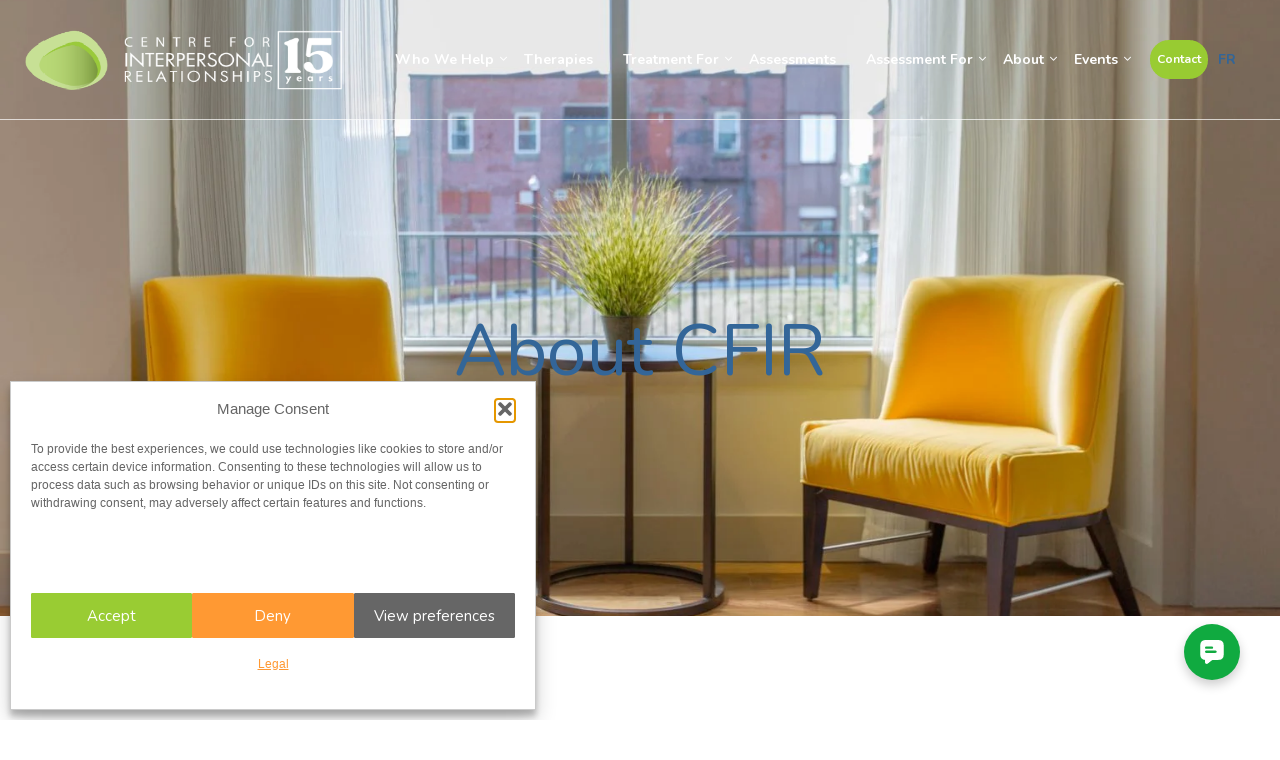

--- FILE ---
content_type: text/html; charset=UTF-8
request_url: https://cfir.ca/fr/apropos/a-propos-du-cpri/
body_size: 18016
content:
<!DOCTYPE html>
<html lang="fr-FR">
<head>
<meta charset="UTF-8">
<meta name="viewport" content="width=device-width, initial-scale=1">
<link rel="profile" href="http://gmpg.org/xfn/11">
<link rel="shortcut icon" href="/favicon.ico" />
<link rel="pingback" href="https://cfir.ca/xmlrpc.php">
<script>var et_site_url='https://cfir.ca';var et_post_id='3925';function et_core_page_resource_fallback(a,b){"undefined"===typeof b&&(b=a.sheet.cssRules&&0===a.sheet.cssRules.length);b&&(a.onerror=null,a.onload=null,a.href?a.href=et_site_url+"/?et_core_page_resource="+a.id+et_post_id:a.src&&(a.src=et_site_url+"/?et_core_page_resource="+a.id+et_post_id))}
</script><meta name='robots' content='index, follow, max-image-preview:large, max-snippet:-1, max-video-preview:-1' />
	<style>img:is([sizes="auto" i], [sizes^="auto," i]) { contain-intrinsic-size: 3000px 1500px }</style>
	
	<!-- This site is optimized with the Yoast SEO Premium plugin v21.7 (Yoast SEO v26.6) - https://yoast.com/wordpress/plugins/seo/ -->
	<title>À Propos du CPRI - Centre for Interpersonal Relationships</title>
	<link rel="canonical" href="https://cfir.ca/fr/apropos/a-propos-du-cpri/" />
	<meta property="og:locale" content="fr_FR" />
	<meta property="og:type" content="article" />
	<meta property="og:title" content="À Propos du CPRI" />
	<meta property="og:description" content="Aperçu Établi en 2010 et avec des emplacements pratiques au centre-ville d’Ottawa, de Toronto et de St. Catharines, le Centre [&hellip;]" />
	<meta property="og:url" content="https://cfir.ca/fr/apropos/a-propos-du-cpri/" />
	<meta property="og:site_name" content="Centre for Interpersonal Relationships" />
	<meta property="article:modified_time" content="2024-01-11T11:36:08+00:00" />
	<meta property="og:image" content="https://cfir.ca/wp-content/uploads/2020/01/michael-browning-akz0w36DpM4-unsplash-1-scaled.jpg" />
	<meta name="twitter:card" content="summary_large_image" />
	<meta name="twitter:label1" content="Durée de lecture estimée" />
	<meta name="twitter:data1" content="4 minutes" />
	<script type="application/ld+json" class="yoast-schema-graph">{"@context":"https://schema.org","@graph":[{"@type":"WebPage","@id":"https://cfir.ca/fr/apropos/a-propos-du-cpri/","url":"https://cfir.ca/fr/apropos/a-propos-du-cpri/","name":"À Propos du CPRI - Centre for Interpersonal Relationships","isPartOf":{"@id":"https://cfir.ca/fr/#website"},"primaryImageOfPage":{"@id":"https://cfir.ca/fr/apropos/a-propos-du-cpri/#primaryimage"},"image":{"@id":"https://cfir.ca/fr/apropos/a-propos-du-cpri/#primaryimage"},"thumbnailUrl":"https://cfir.ca/wp-content/uploads/2020/01/michael-browning-akz0w36DpM4-unsplash-1-scaled.jpg","datePublished":"2019-08-30T15:05:33+00:00","dateModified":"2024-01-11T11:36:08+00:00","breadcrumb":{"@id":"https://cfir.ca/fr/apropos/a-propos-du-cpri/#breadcrumb"},"inLanguage":"fr-FR","potentialAction":[{"@type":"ReadAction","target":["https://cfir.ca/fr/apropos/a-propos-du-cpri/"]}]},{"@type":"ImageObject","inLanguage":"fr-FR","@id":"https://cfir.ca/fr/apropos/a-propos-du-cpri/#primaryimage","url":"https://cfir.ca/wp-content/uploads/2020/01/michael-browning-akz0w36DpM4-unsplash-1-scaled.jpg","contentUrl":"https://cfir.ca/wp-content/uploads/2020/01/michael-browning-akz0w36DpM4-unsplash-1-scaled.jpg"},{"@type":"BreadcrumbList","@id":"https://cfir.ca/fr/apropos/a-propos-du-cpri/#breadcrumb","itemListElement":[{"@type":"ListItem","position":1,"name":"Home","item":"https://cfir.ca/fr/"},{"@type":"ListItem","position":2,"name":"À Propos","item":"https://cfir.ca/fr/apropos/"},{"@type":"ListItem","position":3,"name":"À Propos du CPRI"}]},{"@type":"WebSite","@id":"https://cfir.ca/fr/#website","url":"https://cfir.ca/fr/","name":"Centre for Interpersonal Relationships","description":"Psychologists Psychotherapists Counsellors | Ottawa Toronto St. Catharines","inLanguage":"fr-FR"}]}</script>
	<!-- / Yoast SEO Premium plugin. -->


<link rel='dns-prefetch' href='//www.googletagmanager.com' />
<link rel='dns-prefetch' href='//fonts.googleapis.com' />
<link rel="alternate" type="application/rss+xml" title="Centre for Interpersonal Relationships &raquo; Flux" href="https://cfir.ca/fr/feed/" />
<link rel="alternate" type="application/rss+xml" title="Centre for Interpersonal Relationships &raquo; Flux des commentaires" href="https://cfir.ca/fr/comments/feed/" />
<script type="text/javascript">
/* <![CDATA[ */
window._wpemojiSettings = {"baseUrl":"https:\/\/s.w.org\/images\/core\/emoji\/16.0.1\/72x72\/","ext":".png","svgUrl":"https:\/\/s.w.org\/images\/core\/emoji\/16.0.1\/svg\/","svgExt":".svg","source":{"concatemoji":"https:\/\/cfir.ca\/wp-includes\/js\/wp-emoji-release.min.js?ver=6.8.2"}};
/*! This file is auto-generated */
!function(s,n){var o,i,e;function c(e){try{var t={supportTests:e,timestamp:(new Date).valueOf()};sessionStorage.setItem(o,JSON.stringify(t))}catch(e){}}function p(e,t,n){e.clearRect(0,0,e.canvas.width,e.canvas.height),e.fillText(t,0,0);var t=new Uint32Array(e.getImageData(0,0,e.canvas.width,e.canvas.height).data),a=(e.clearRect(0,0,e.canvas.width,e.canvas.height),e.fillText(n,0,0),new Uint32Array(e.getImageData(0,0,e.canvas.width,e.canvas.height).data));return t.every(function(e,t){return e===a[t]})}function u(e,t){e.clearRect(0,0,e.canvas.width,e.canvas.height),e.fillText(t,0,0);for(var n=e.getImageData(16,16,1,1),a=0;a<n.data.length;a++)if(0!==n.data[a])return!1;return!0}function f(e,t,n,a){switch(t){case"flag":return n(e,"\ud83c\udff3\ufe0f\u200d\u26a7\ufe0f","\ud83c\udff3\ufe0f\u200b\u26a7\ufe0f")?!1:!n(e,"\ud83c\udde8\ud83c\uddf6","\ud83c\udde8\u200b\ud83c\uddf6")&&!n(e,"\ud83c\udff4\udb40\udc67\udb40\udc62\udb40\udc65\udb40\udc6e\udb40\udc67\udb40\udc7f","\ud83c\udff4\u200b\udb40\udc67\u200b\udb40\udc62\u200b\udb40\udc65\u200b\udb40\udc6e\u200b\udb40\udc67\u200b\udb40\udc7f");case"emoji":return!a(e,"\ud83e\udedf")}return!1}function g(e,t,n,a){var r="undefined"!=typeof WorkerGlobalScope&&self instanceof WorkerGlobalScope?new OffscreenCanvas(300,150):s.createElement("canvas"),o=r.getContext("2d",{willReadFrequently:!0}),i=(o.textBaseline="top",o.font="600 32px Arial",{});return e.forEach(function(e){i[e]=t(o,e,n,a)}),i}function t(e){var t=s.createElement("script");t.src=e,t.defer=!0,s.head.appendChild(t)}"undefined"!=typeof Promise&&(o="wpEmojiSettingsSupports",i=["flag","emoji"],n.supports={everything:!0,everythingExceptFlag:!0},e=new Promise(function(e){s.addEventListener("DOMContentLoaded",e,{once:!0})}),new Promise(function(t){var n=function(){try{var e=JSON.parse(sessionStorage.getItem(o));if("object"==typeof e&&"number"==typeof e.timestamp&&(new Date).valueOf()<e.timestamp+604800&&"object"==typeof e.supportTests)return e.supportTests}catch(e){}return null}();if(!n){if("undefined"!=typeof Worker&&"undefined"!=typeof OffscreenCanvas&&"undefined"!=typeof URL&&URL.createObjectURL&&"undefined"!=typeof Blob)try{var e="postMessage("+g.toString()+"("+[JSON.stringify(i),f.toString(),p.toString(),u.toString()].join(",")+"));",a=new Blob([e],{type:"text/javascript"}),r=new Worker(URL.createObjectURL(a),{name:"wpTestEmojiSupports"});return void(r.onmessage=function(e){c(n=e.data),r.terminate(),t(n)})}catch(e){}c(n=g(i,f,p,u))}t(n)}).then(function(e){for(var t in e)n.supports[t]=e[t],n.supports.everything=n.supports.everything&&n.supports[t],"flag"!==t&&(n.supports.everythingExceptFlag=n.supports.everythingExceptFlag&&n.supports[t]);n.supports.everythingExceptFlag=n.supports.everythingExceptFlag&&!n.supports.flag,n.DOMReady=!1,n.readyCallback=function(){n.DOMReady=!0}}).then(function(){return e}).then(function(){var e;n.supports.everything||(n.readyCallback(),(e=n.source||{}).concatemoji?t(e.concatemoji):e.wpemoji&&e.twemoji&&(t(e.twemoji),t(e.wpemoji)))}))}((window,document),window._wpemojiSettings);
/* ]]> */
</script>
<style id='wp-emoji-styles-inline-css' type='text/css'>

	img.wp-smiley, img.emoji {
		display: inline !important;
		border: none !important;
		box-shadow: none !important;
		height: 1em !important;
		width: 1em !important;
		margin: 0 0.07em !important;
		vertical-align: -0.1em !important;
		background: none !important;
		padding: 0 !important;
	}
</style>
<link rel='stylesheet' id='wp-block-library-css' href='https://cfir.ca/wp-includes/css/dist/block-library/style.min.css?ver=6.8.2' type='text/css' media='all' />
<style id='classic-theme-styles-inline-css' type='text/css'>
/*! This file is auto-generated */
.wp-block-button__link{color:#fff;background-color:#32373c;border-radius:9999px;box-shadow:none;text-decoration:none;padding:calc(.667em + 2px) calc(1.333em + 2px);font-size:1.125em}.wp-block-file__button{background:#32373c;color:#fff;text-decoration:none}
</style>
<style id='safe-svg-svg-icon-style-inline-css' type='text/css'>
.safe-svg-cover{text-align:center}.safe-svg-cover .safe-svg-inside{display:inline-block;max-width:100%}.safe-svg-cover svg{fill:currentColor;height:100%;max-height:100%;max-width:100%;width:100%}

</style>
<link rel='stylesheet' id='baytek-blocks-css' href='https://cfir.ca/wp-content/plugins/gutenblocks-master/assets/css/blocks.style.css?ver=1704420251' type='text/css' media='all' />
<link rel='stylesheet' id='baytek-slider-css' href='https://cfir.ca/wp-content/plugins/gutenblocks-master/blocks/slider/lib/slick/slick.css?ver=1704420251' type='text/css' media='all' />
<link rel='stylesheet' id='jquery-ui-css-css' href='https://cfir.ca/wp-content/plugins/dynamic-archive-filter-taxonomies/assets/lib/jquery-ui-1.12.1.custom/jquery-ui.min.css?ver=6.8.2' type='text/css' media='all' />
<link rel='stylesheet' id='jquery-ui-structure-css-css' href='https://cfir.ca/wp-content/plugins/dynamic-archive-filter-taxonomies/assets/lib/jquery-ui-1.12.1.custom/jquery-ui.structure.min.css?ver=6.8.2' type='text/css' media='all' />
<link rel='stylesheet' id='jquery-ui-theme-css-css' href='https://cfir.ca/wp-content/plugins/dynamic-archive-filter-taxonomies/assets/lib/jquery-ui-1.12.1.custom/jquery-ui.theme.min.css?ver=6.8.2' type='text/css' media='all' />
<link rel='stylesheet' id='wpml-menu-item-0-css' href='https://cfir.ca/wp-content/plugins/sitepress-multilingual-cms/templates/language-switchers/menu-item/style.min.css?ver=1' type='text/css' media='all' />
<link rel='stylesheet' id='cmplz-general-css' href='https://cfir.ca/wp-content/plugins/complianz-gdpr/assets/css/cookieblocker.min.css?ver=1756139264' type='text/css' media='all' />
<link rel='stylesheet' id='baytek-messages-css' href='https://cfir.ca/wp-content/plugins/baytek-alerts/resources/assets/styles/public.css?ver=6.8.2' type='text/css' media='all' />
<link rel='stylesheet' id='baytek-messages-icons-css' href='https://cfir.ca/wp-content/plugins/baytek-alerts/resources/assets/styles/icons/style.css?ver=6.8.2' type='text/css' media='all' />
<link rel='stylesheet' id='cartographer-css' href='https://cfir.ca/wp-content/plugins/baytek-cartographer/resources/assets/styles/cartograph.css?ver=1.0.1' type='text/css' media='all' />
<link rel='stylesheet' id='et_monarch-css-css' href='https://cfir.ca/wp-content/plugins/monarch/css/style.css?ver=1.4.14' type='text/css' media='all' />
<link rel='stylesheet' id='et-gf-open-sans-css' href='https://fonts.googleapis.com/css?family=Open+Sans:400,700' type='text/css' media='all' />
<link rel='stylesheet' id='magnific-css' href='https://cfir.ca/wp-content/themes/cfir/assets/styles/magnific-popup.css?ver=6.8.2' type='text/css' media='all' />
<link rel='stylesheet' id='fontawesome-web-fonts-css' href='https://cfir.ca/wp-content/themes/cfir/assets/libraries/fontawesome-pro/css/all.min.css?ver=6.8.2' type='text/css' media='all' />
<link rel='stylesheet' id='theme-css' href='https://cfir.ca/wp-content/themes/cfir/assets/styles/bundle.css?ver=1.0.19' type='text/css' media='all' />
<link rel='stylesheet' id='gutenberg-fonts-css' href='https://fonts.googleapis.com/css?family=Nunito%3A400%2C700&#038;display=swap&#038;subset=latin%2Clatin-ext&#038;ver=6.8.2' type='text/css' media='all' />
<script type="text/javascript" id="wpml-cookie-js-extra">
/* <![CDATA[ */
var wpml_cookies = {"wp-wpml_current_language":{"value":"fr","expires":1,"path":"\/"}};
var wpml_cookies = {"wp-wpml_current_language":{"value":"fr","expires":1,"path":"\/"}};
/* ]]> */
</script>
<script type="text/javascript" src="https://cfir.ca/wp-content/plugins/sitepress-multilingual-cms/res/js/cookies/language-cookie.js?ver=486900" id="wpml-cookie-js" defer="defer" data-wp-strategy="defer"></script>
<script type="text/javascript" src="https://cfir.ca/wp-includes/js/jquery/jquery.min.js?ver=3.7.1" id="jquery-core-js"></script>
<script type="text/javascript" src="https://cfir.ca/wp-includes/js/jquery/jquery-migrate.min.js?ver=3.4.1" id="jquery-migrate-js"></script>
<script type="text/javascript" src="https://cfir.ca/wp-includes/js/jquery/ui/core.min.js?ver=1.13.3" id="jquery-ui-core-js"></script>
<script type="text/javascript" src="https://cfir.ca/wp-includes/js/jquery/ui/datepicker.min.js?ver=1.13.3" id="jquery-ui-datepicker-js"></script>
<script type="text/javascript" id="jquery-ui-datepicker-js-after">
/* <![CDATA[ */
jQuery(function(jQuery){jQuery.datepicker.setDefaults({"closeText":"Fermer","currentText":"Aujourd\u2019hui","monthNames":["janvier","f\u00e9vrier","mars","avril","mai","juin","juillet","ao\u00fbt","septembre","octobre","novembre","d\u00e9cembre"],"monthNamesShort":["Jan","F\u00e9v","Mar","Avr","Mai","Juin","Juil","Ao\u00fbt","Sep","Oct","Nov","D\u00e9c"],"nextText":"Suivant","prevText":"Pr\u00e9c\u00e9dent","dayNames":["dimanche","lundi","mardi","mercredi","jeudi","vendredi","samedi"],"dayNamesShort":["dim","lun","mar","mer","jeu","ven","sam"],"dayNamesMin":["D","L","M","M","J","V","S"],"dateFormat":"MM d, yy","firstDay":1,"isRTL":false});});
/* ]]> */
</script>
<script type="text/javascript" id="daft_filter_js-js-extra">
/* <![CDATA[ */
var daft = {"ajaxurl":"https:\/\/cfir.ca\/wp-admin\/admin-ajax.php","show_more_label":"Afficher Plus","show_less_label":"Afficher moins","lang":"fr"};
/* ]]> */
</script>
<script type="text/javascript" src="https://cfir.ca/wp-content/plugins/dynamic-archive-filter-taxonomies/assets/js/daft_filter.js?ver=2C.1.1" id="daft_filter_js-js"></script>
<script type="text/javascript" id="cartographer-js-extra">
/* <![CDATA[ */
var cartographer = {"apiKey":"AIzaSyDO2YCnRsIUG7kc5cYvwDxfEtdm8VaujZU","apiUrl":"https:\/\/maps.googleapis.com\/maps\/api\/js?key=AIzaSyDO2YCnRsIUG7kc5cYvwDxfEtdm8VaujZU&language=fr","apiLoaded":"","style":"[{\"featureType\":\"landscape\",\"stylers\":[{\"hue\":\"#FFBB00\"},{\"saturation\":43.400000000000006},{\"lightness\":37.599999999999994},{\"gamma\":1}]},{\"featureType\":\"road.highway\",\"stylers\":[{\"hue\":\"#FFC200\"},{\"saturation\":-61.8},{\"lightness\":45.599999999999994},{\"gamma\":1}]},{\"featureType\":\"road.arterial\",\"stylers\":[{\"hue\":\"#FF0300\"},{\"saturation\":-100},{\"lightness\":51.19999999999999},{\"gamma\":1}]},{\"featureType\":\"road.local\",\"stylers\":[{\"hue\":\"#FF0300\"},{\"saturation\":-100},{\"lightness\":52},{\"gamma\":1}]},{\"featureType\":\"water\",\"stylers\":[{\"hue\":\"#0078FF\"},{\"saturation\":-13.200000000000003},{\"lightness\":2.4000000000000057},{\"gamma\":1}]},{\"featureType\":\"poi\",\"stylers\":[{\"hue\":\"#00FF6A\"},{\"saturation\":-1.0989010989011234},{\"lightness\":11.200000000000017},{\"gamma\":1}]}]","pin":"https:\/\/cfir.ca\/wp-content\/uploads\/2019\/12\/pin.png"};
/* ]]> */
</script>
<script type="text/javascript" src="https://cfir.ca/wp-content/plugins/baytek-cartographer/resources/assets/scripts/cartograph.js?ver=1.0.1" id="cartographer-js"></script>
<script type="text/javascript" id="wpml-browser-redirect-js-extra">
/* <![CDATA[ */
var wpml_browser_redirect_params = {"pageLanguage":"fr","languageUrls":{"en_us":"https:\/\/cfir.ca\/about\/about-cfir\/","en":"https:\/\/cfir.ca\/about\/about-cfir\/","us":"https:\/\/cfir.ca\/about\/about-cfir\/","fr_fr":"https:\/\/cfir.ca\/fr\/apropos\/a-propos-du-cpri\/","fr":"https:\/\/cfir.ca\/fr\/apropos\/a-propos-du-cpri\/"},"cookie":{"name":"_icl_visitor_lang_js","domain":".cfir.ca","path":"\/","expiration":24}};
/* ]]> */
</script>
<script type="text/javascript" src="https://cfir.ca/wp-content/plugins/sitepress-multilingual-cms/dist/js/browser-redirect/app.js?ver=486900" id="wpml-browser-redirect-js"></script>

<!-- Extrait de code de la balise Google (gtag.js) ajouté par Site Kit -->
<!-- Extrait Google Analytics ajouté par Site Kit -->
<script type="text/javascript" src="https://www.googletagmanager.com/gtag/js?id=GT-K8K3ZJN" id="google_gtagjs-js" async></script>
<script type="text/javascript" id="google_gtagjs-js-after">
/* <![CDATA[ */
window.dataLayer = window.dataLayer || [];function gtag(){dataLayer.push(arguments);}
gtag("set","linker",{"domains":["cfir.ca"]});
gtag("js", new Date());
gtag("set", "developer_id.dZTNiMT", true);
gtag("config", "GT-K8K3ZJN");
/* ]]> */
</script>
<link rel="https://api.w.org/" href="https://cfir.ca/fr/wp-json/" /><link rel="alternate" title="JSON" type="application/json" href="https://cfir.ca/fr/wp-json/wp/v2/pages/3925" /><link rel="EditURI" type="application/rsd+xml" title="RSD" href="https://cfir.ca/xmlrpc.php?rsd" />
<meta name="generator" content="WordPress 6.8.2" />
<link rel='shortlink' href='https://cfir.ca/fr/?p=3925' />
<link rel="alternate" title="oEmbed (JSON)" type="application/json+oembed" href="https://cfir.ca/fr/wp-json/oembed/1.0/embed?url=https%3A%2F%2Fcfir.ca%2Ffr%2Fapropos%2Fa-propos-du-cpri%2F" />
<link rel="alternate" title="oEmbed (XML)" type="text/xml+oembed" href="https://cfir.ca/fr/wp-json/oembed/1.0/embed?url=https%3A%2F%2Fcfir.ca%2Ffr%2Fapropos%2Fa-propos-du-cpri%2F&#038;format=xml" />
<meta name="generator" content="WPML ver:4.8.6 stt:1,4;" />
<meta name="generator" content="Site Kit by Google 1.168.0" /> <style> .ppw-ppf-input-container { background-color: !important; padding: px!important; border-radius: px!important; } .ppw-ppf-input-container div.ppw-ppf-headline { font-size: px!important; font-weight: !important; color: !important; } .ppw-ppf-input-container div.ppw-ppf-desc { font-size: px!important; font-weight: !important; color: !important; } .ppw-ppf-input-container label.ppw-pwd-label { font-size: px!important; font-weight: !important; color: !important; } div.ppwp-wrong-pw-error { font-size: px!important; font-weight: !important; color: #dc3232!important; background: !important; } .ppw-ppf-input-container input[type='submit'] { color: !important; background: !important; } .ppw-ppf-input-container input[type='submit']:hover { color: !important; background: !important; } .ppw-ppf-desc-below { font-size: px!important; font-weight: !important; color: !important; } </style>  <style> .ppw-form { background-color: !important; padding: px!important; border-radius: px!important; } .ppw-headline.ppw-pcp-pf-headline { font-size: px!important; font-weight: !important; color: !important; } .ppw-description.ppw-pcp-pf-desc { font-size: px!important; font-weight: !important; color: !important; } .ppw-pcp-pf-desc-above-btn { display: block; } .ppw-pcp-pf-desc-below-form { font-size: px!important; font-weight: !important; color: !important; } .ppw-input label.ppw-pcp-password-label { font-size: px!important; font-weight: !important; color: !important; } .ppw-form input[type='submit'] { color: !important; background: !important; } .ppw-form input[type='submit']:hover { color: !important; background: !important; } div.ppw-error.ppw-pcp-pf-error-msg { font-size: px!important; font-weight: !important; color: #dc3232!important; background: !important; } </style> 			<style>.cmplz-hidden {
					display: none !important;
				}</style>
		<script type="text/plain" data-service="hotjar" data-category="marketing">
		(function(h,o,t,j,a,r){
			h.hj=h.hj||function(){(h.hj.q=h.hj.q||[]).push(arguments)};
			h._hjSettings={hjid:3412368,hjsv:5};
			a=o.getElementsByTagName('head')[0];
			r=o.createElement('script');r.async=1;
			r.src=t+h._hjSettings.hjid+j+h._hjSettings.hjsv;
			a.appendChild(r);
		})(window,document,'//static.hotjar.com/c/hotjar-','.js?sv=');
		</script>
		<style type="text/css" id="et-social-custom-css">
				 
			</style><link rel="preload" href="https://cfir.ca/wp-content/plugins/monarch/core/admin/fonts/modules.ttf" as="font" crossorigin="anonymous">
<!-- Global site tag (gtag.js) - Google Ads: 1021169048 -->
<script type="text/plain" data-service="google-analytics" data-category="statistics" async data-cmplz-src="https://www.googletagmanager.com/gtag/js?id=AW-1021169048"></script>
<script>
  window.dataLayer = window.dataLayer || [];
  function gtag(){dataLayer.push(arguments);}
  gtag('js', new Date());
  gtag('config', 'AW-1021169048');
</script>

<!-- Event snippet for Book Appointment conversion page In your html page, add the snippet and call gtag_report_conversion when someone clicks on the chosen link or button. -->
<script>
	function gtag_report_conversion(url) {
		//Report
		gtag('event', 'conversion', { 'send_to': 'AW-10991187755/LogVCOO7y-ADEKvugPko' });

		//Open in new tab
		if (typeof(url) != 'undefined') {
			window.open(url, '_blank').focus();
		}

		return false; 
	}
</script>


</head>

<body data-cmplz=2 class="wp-singular page-template page-template-templates page-template-pages page-template-subpage-about page-template-templatespagessubpage-about-php page page-id-3925 page-child parent-pageid-3922 wp-embed-responsive wp-theme-cfir et_monarch about_subpage">
<div id="page" class="site">
	<a class="skip-link screen-reader-text" href="#content">Passer directement au contenu</a>

	<header class="site-header ">
		<div class="container">

				<div class="logo-wrapper">
					<a href="https://cfir.ca/fr/" class="logo-link">
													<img src="https://cfir.ca/wp-content/themes/cfir/assets/images/logo-icon.png" class="logo-icon">
							<!-- <img src="https://cfir.ca/wp-content/themes/cfir/assets/images/logo-fr.svg" alt="Centre for Interpersonal Relationships" id="nav-logo" class="logo logo-white"> -->
							<!-- 15th Anniversary logo -->
							<img src="https://cfir.ca/wp-content/themes/cfir/assets/images/15th-anniversary-logo-fr.png" alt="Centre for Interpersonal Relationships" id="nav-logo" class="logo logo-white">
											</a>
				</div>

			<!-- Adding Mega Menu -->
			<!--

Mega Menu
Reminder:
1. When you add your menu in the admin check < CSS Classes > and < Description > ON in the Screen Options
2. Top Mega Menu items need the .has-mega-menu classes
-->
    <div class="primary-menu__wrapper">
        <div class="primary-menu">
            <nav class="main-navigation" role="navigation">
                <ul class="mega-inner">
                <li class="mega-menu-4523 who has-mega-menu"><a href="#">Qui aidons-nous</a>                                <div class="mega-menu__wrapper" >
                                    <div class="mega-menu">

                                        <div class="mega-menu__content">
                                            <h2 class="h4">Qui aidons-nous</h2>
                                            <p class="small">Le CPRI est fier de fournir des services à tous les membres de notre communauté, y compris les personnes appartenant à divers groupes d’identité sociale, culturelle, raciale, sexuelle, de genre et relationnelle.</p>
                                            <!-- <a href="#" class="learn-more">Learn More</a> -->
                                        </div>

                                        <div class="mega-menu__subnav">
                                            <nav>
                                                <ul class="subnav">
                                                <li class="mega-menu-4524"><a href="https://cfir.ca/fr/qui-aidons-nous/enfants/">Enfants</a><li class="mega-menu-4525"><a href="https://cfir.ca/fr/qui-aidons-nous/adolescents/">Adolescents</a><li class="mega-menu-4526"><a href="https://cfir.ca/fr/qui-aidons-nous/adultes/">Adultes</a><li class="mega-menu-4527"><a href="https://cfir.ca/fr/qui-aidons-nous/couples/">Couples</a><li class="mega-menu-4528"><a href="https://cfir.ca/fr/qui-aidons-nous/familles/">Familles</a><li class="mega-menu-4529"><a href="https://cfir.ca/fr/qui-aidons-nous/groupes/">Groupes</a><li class="mega-menu-4530"><a href="https://cfir.ca/fr/qui-aidons-nous/organisations-fr/">Organisations</a><li class="mega-menu-4531"><a href="https://cfir.ca/fr/qui-aidons-nous/professionnels-de-la-sante-mentale/">Professionnels de la santé mentale</a><li class="mega-menu-5620"><a href="https://cfir.ca/fr/qui-aidons-nous/supervision-et-formation/">Supervision et formation au CPRI</a><li class="mega-menu-4532"><a href="https://cfir.ca/fr/qui-aidons-nous/services-a-frais-variables/">Services à frais variables</a><li class="mega-menu-4533"><a href="https://cfir.ca/fr/qui-aidons-nous/teletherapie-securisee/">Téléthérapie sécurisée</a>                                                </ul>
                                            </nav>
                                        </div>

                                    </div>
                                </div>
                            </li><li class="mega-menu-4579 therapies"><a href="https://cfir.ca/fr/therapies/">Thérapies</a></li><li class="mega-menu-4534 treatment has-mega-menu"><a href="#">Traitements liste</a>                                <div class="mega-menu__wrapper" >
                                    <div class="mega-menu">

                                        <div class="mega-menu__content">
                                            <h2 class="h4">Traitements liste</h2>
                                            <p class="small"></p>
                                            <!-- <a href="#" class="learn-more">Learn More</a> -->
                                        </div>

                                        <div class="mega-menu__subnav">
                                            <nav>
                                                <ul class="subnav">
                                                <li class="mega-menu-4536"><a href="https://cfir.ca/fr/traitements/adoption/">Adoption</a><li class="mega-menu-4544"><a href="https://cfir.ca/fr/traitements/alimentation-poids-et-image-corporelle/">Alimentation, poids et image corporelle</a><li class="mega-menu-4538"><a href="https://cfir.ca/fr/traitements/anxiete-et-stress/">Anxiété et stress</a><li class="mega-menu-7363"><a href="https://cfir.ca/fr/traitements/autisme-et-defis-connexes/">Autisme et défis connexes</a><li class="mega-menu-4540"><a href="https://cfir.ca/fr/traitements/carriere-et-milieu-de-travail/">Carrière et milieu de travail</a><li class="mega-menu-4546"><a href="https://cfir.ca/fr/traitements/counselling-de-fertilite/">Counselling de fertilité</a><li class="mega-menu-4539"><a href="https://cfir.ca/fr/traitements/deficit-de-lattention-et-defis-dapprentissage/">Déficit de l’attention et défis d’apprentissage</a><li class="mega-menu-4557"><a href="https://cfir.ca/fr/traitements/dependance-sexuelle/">Dépendance sexuelle</a><li class="mega-menu-4543"><a href="https://cfir.ca/fr/traitements/depression-humeur-et-deuil/">Dépression, humeur et deuil</a><li class="mega-menu-4558"><a href="https://cfir.ca/fr/traitements/diversite-de-la-sexualite-du-genre-et-des-relations/">Diversité de la sexualité, du genre et des relations</a><li class="mega-menu-4556"><a href="https://cfir.ca/fr/traitements/estime-de-soi-et-croissance-personnelle/">Estime de soi et croissance personnelle</a><li class="mega-menu-4550"><a href="https://cfir.ca/fr/traitements/multiculturel/">Multiculturel</a><li class="mega-menu-7381"><a href="https://cfir.ca/fr/traitements/neuroptimal-therapie/">NeurOptimal</a><li class="mega-menu-4551"><a href="https://cfir.ca/fr/traitements/neuropsychologie/">Neuropsychologie</a><li class="mega-menu-4553"><a href="https://cfir.ca/fr/traitements/personnalite/">Personnalité</a><li class="mega-menu-4535"><a href="https://cfir.ca/fr/traitements/psychologie-de-ladolescence/">Psychologie de l’adolescence</a><li class="mega-menu-4554"><a href="https://cfir.ca/fr/traitements/psychologie-de-la-readaptation/">Psychologie de la réadaptation</a><li class="mega-menu-4541"><a href="https://cfir.ca/fr/traitements/psychologie-de-lenfance/">Psychologie de l’enfance</a><li class="mega-menu-4548"><a href="https://cfir.ca/fr/traitements/psychologie-de-la-sante/">Psychologie de la santé</a><li class="mega-menu-4545"><a href="https://cfir.ca/fr/traitements/psychologie-familiale/">Psychologie familiale</a><li class="mega-menu-4547"><a href="https://cfir.ca/fr/traitements/psychologie-medico-legale/">Psychologie médico-légale</a><li class="mega-menu-4537"><a href="https://cfir.ca/fr/traitements/regulation-de-la-colere-et-des-emotions/">Régulation de la colère et des émotions</a><li class="mega-menu-4549"><a href="https://cfir.ca/fr/traitements/relations-interpersonnelles/">Relations interpersonnelles</a><li class="mega-menu-4542"><a href="https://cfir.ca/fr/traitements/therapie-de-couple/">Thérapie de couple</a><li class="mega-menu-4555"><a href="https://cfir.ca/fr/traitements/therapie-sexuelle/">Thérapie sexuelle</a><li class="mega-menu-4559"><a href="https://cfir.ca/fr/traitements/troubles-lies-a-labus-de-substance/">Troubles liés à l’abus de substance</a><li class="mega-menu-4552"><a href="https://cfir.ca/fr/traitements/troubles-obsessionnels-compulsifs/">Troubles obsessionnels-compulsifs</a>                                                </ul>
                                            </nav>
                                        </div>

                                    </div>
                                </div>
                            </li><li class="mega-menu-5790 "><a href="https://cfir.ca/fr/accueil/evaluations-2/">Évaluations</a></li><li class="mega-menu-4561 assessment has-mega-menu"><a href="#">Évaluations liste</a>                                <div class="mega-menu__wrapper" >
                                    <div class="mega-menu">

                                        <div class="mega-menu__content">
                                            <h2 class="h4">Évaluations liste</h2>
                                            <p class="small"></p>
                                            <!-- <a href="#" class="learn-more">Learn More</a> -->
                                        </div>

                                        <div class="mega-menu__subnav">
                                            <nav>
                                                <ul class="subnav">
                                                <li class="mega-menu-4562"><a href="https://cfir.ca/fr/evaluations/adoption-a/">Adoption</a><li class="mega-menu-4564"><a href="https://cfir.ca/fr/evaluations/deficit-dattention-et-tdah/">Déficit d’attention et TDAH</a><li class="mega-menu-4565"><a href="https://cfir.ca/fr/evaluations/spectre-de-lautisme-et-troubles-developpementaux/">Spectre de l’autisme et troubles développementaux</a><li class="mega-menu-4566"><a href="https://cfir.ca/fr/evaluations/carriere-et-formation-professionnelle/">Carrière et formation professionnelle</a><li class="mega-menu-4569"><a href="https://cfir.ca/fr/evaluations/fertilite-et-reproduction-par-un-tiers/">Fertilité et reproduction par un tiers</a><li class="mega-menu-4571"><a href="https://cfir.ca/fr/evaluations/immigration-et-refugies/">Immigration et réfugiés</a><li class="mega-menu-4572"><a href="https://cfir.ca/fr/evaluations/neuropsychologie/">Neuropsychologie</a><li class="mega-menu-4573"><a href="https://cfir.ca/fr/evaluations/personnalite-et-fonctionnement-interpersonnel/">Personnalité et fonctionnement interpersonnel</a><li class="mega-menu-4574"><a href="https://cfir.ca/fr/evaluations/sante-mentale-et-psychodiagnostic/">Santé mentale et psychodiagnostic</a><li class="mega-menu-4575"><a href="https://cfir.ca/fr/evaluations/psychoeducation-a/">Psychoéducation</a><li class="mega-menu-4578"><a href="https://cfir.ca/fr/evaluations/traumatisme-et-dissociation/">Traumatisme et dissociation</a>                                                </ul>
                                            </nav>
                                        </div>

                                    </div>
                                </div>
                            </li><li class="mega-menu-4580 about has-mega-menu"><a href="#">À propos</a>                                <div class="mega-menu__wrapper" >
                                    <div class="mega-menu">

                                        <div class="mega-menu__content">
                                            <h2 class="h4">À propos</h2>
                                            <p class="small"></p>
                                            <!-- <a href="#" class="learn-more">Learn More</a> -->
                                        </div>

                                        <div class="mega-menu__subnav">
                                            <nav>
                                                <ul class="subnav">
                                                <li class="mega-menu-4582"><a href="https://cfir.ca/fr/apropos/equipe-dottawa/">Équipe d’Ottawa</a><li class="mega-menu-4583"><a href="https://cfir.ca/fr/apropos/equipe-de-toronto/">Équipe de Toronto</a><li class="mega-menu-5911"><a href="https://cfir.ca/fr/apropos/equipe-de-stcatharines/">Équipe de St Catharines</a><li class="mega-menu-7357"><a href="https://cfir.ca/fr/clinique-de-la-neurodivergence/">Clinique de la neurodivergence</a><li class="mega-menu-4863"><a href="https://cfir.ca/fr/apropos/clinique-tcc/">Clinique TCC</a><li class="mega-menu-5296"><a href="https://cfir.ca/fr/apropos/blog/">Blog</a><li class="mega-menu-4584"><a href="https://cfir.ca/fr/apropos/foire-aux-questions-faq/">Foire aux questions (FAQ)</a><li class="mega-menu-4581"><a href="https://cfir.ca/fr/apropos/a-propos-du-cpri/">À Propos du CPRI</a>                                                </ul>
                                            </nav>
                                        </div>

                                    </div>
                                </div>
                            </li><li class="mega-menu-6334 has-mega-menu"><a href="#">Événements</a>                                <div class="mega-menu__wrapper" >
                                    <div class="mega-menu">

                                        <div class="mega-menu__content">
                                            <h2 class="h4">Événements</h2>
                                            <p class="small"></p>
                                            <!-- <a href="#" class="learn-more">Learn More</a> -->
                                        </div>

                                        <div class="mega-menu__subnav">
                                            <nav>
                                                <ul class="subnav">
                                                <li class="mega-menu-6509"><a href="https://cfir.ca/fr/qui-aidons-nous/seances-de-groupes-ateliers-de-psychologie-pour-le-public/">Séances de groupe/Ateliers de psychologie pour le public</a><li class="mega-menu-6360"><a href="https://cfir.ca/fr/qui-aidons-nous/ateliers-de-developpement-professionnel-continu/">Ateliers de développement professionnel continu </a>                                                </ul>
                                            </nav>
                                        </div>

                                    </div>
                                </div>
                            </li><li class="mega-menu-4586 has-mega-menu fancy"><a href="#">Contact</a>                                <div class="mega-menu__wrapper" >
                                    <div class="mega-menu">

                                        <div class="mega-menu__content">
                                            <h2 class="h4">Contact</h2>
                                            <p class="small"></p>
                                            <!-- <a href="#" class="learn-more">Learn More</a> -->
                                        </div>

                                        <div class="mega-menu__subnav">
                                            <nav>
                                                <ul class="subnav">
                                                <li class="mega-menu-4587"><a href="https://cfir.ca/fr/nous-contacter/nos-emplacements/">Nos emplacements</a><li class="mega-menu-4588"><a href="https://cfir.ca/fr/nous-contacter/rendez-vous-initial/">Rendez-vous initial</a><li class="mega-menu-4589"><a href="https://cfir.ca/fr/nous-contacter/consultation-gratuite/">Consultation gratuite</a><li class="mega-menu-4590"><a href="https://cfir.ca/fr/nous-contacter/formulaire-de-reference-pour-professionnels/">Formulaire de référence pour professionnels</a><li class="mega-menu-4591"><a href="https://cfir.ca/fr/nous-contacter/joindre-notre-equipe/">Joindre notre équipe</a><li class="mega-menu-6652"><a href="https://cfir.ca/fr/demande-de-mes-renseignements-personnels/">Demande de mes renseignements personnels</a>                                                </ul>
                                            </nav>
                                        </div>

                                    </div>
                                </div>
                            </li><li class="mega-menu-wpml-ls-2-en menu-item wpml-ls-slot-2 wpml-ls-item wpml-ls-item-en wpml-ls-menu-item wpml-ls-first-item wpml-ls-last-item"><a href="https://cfir.ca/about/about-cfir/">
<span class="wpml-ls-native" lang="en">EN</span></a></li>                </ul>
                <div class="mobile-menu-footer">
                    <ul class="social-buttons">
                        <li><a href="https://twitter.com/" target="_blank" rel="noopener noreferrer" aria-label="Twitter"><i class="fab fa-twitter"></i><span class="screen-reader-text">Twitter</span></a></li>
                        <li><a href="https://www.facebook.com/" target="_blank" rel="noopener noreferrer" aria-label="YouTube"><i class="fab fa-facebook"></i><span class="screen-reader-text">Facebook</span></a></li>
                        <li><a href="https://www.linkedin.com/" target="_blank" rel="noopener noreferrer" aria-label="YouTube"><i class="fab fa-linkedin"></i><span class="screen-reader-text">Linkedin</span></a></li>
                    </ul>
                    <div class="mega-footer">
                        <div class="mobile-legal-credits">
                            <div class="copyright">
                            <p>Copyright &copy;&nbsp;2026 CFIR. All rights reserved.</p>
                            <a class="privacy-policy-link" href="https://cfir.ca/fr/termes-et-conditions/" rel="privacy-policy">Legal</a>                        </div>
                    </div>
                </div>
            </nav>
        </div>
    </div>

			<!-- mobile menu toggle -->
			<input type="checkbox" id="toggle-right">
			<div id="nav-icon" class="main-menu-toggle">
				<span></span>
				<span></span>
				<span></span>
			</div>
			<!-- /mobile menu toggle -->
		</div>
	</header>

	<div id="content" class="site-content">

	<div id="primary" class="content-area">
		<main id="main" class="site-main">

			
<div class="wp-block-group hero alignfull no-margin has-background-wrapper"><div class="wp-block-group__inner-container is-layout-flow wp-block-group-is-layout-flow">
<div class="wp-block-group no-margin"><div class="wp-block-group__inner-container is-layout-flow wp-block-group-is-layout-flow">
<div class="wp-block-cover is-light no-margin screen-height-half"><span aria-hidden="true" class="wp-block-cover__background has-cover-background-color has-background-dim"></span><img fetchpriority="high" decoding="async" width="2560" height="1707" class="wp-block-cover__image-background wp-image-1821" alt="" src="https://cfir.ca/wp-content/uploads/2020/01/michael-browning-akz0w36DpM4-unsplash-1-scaled.jpg" data-object-fit="cover" srcset="https://cfir.ca/wp-content/uploads/2020/01/michael-browning-akz0w36DpM4-unsplash-1-scaled.jpg 2560w, https://cfir.ca/wp-content/uploads/2020/01/michael-browning-akz0w36DpM4-unsplash-1-300x200.jpg 300w, https://cfir.ca/wp-content/uploads/2020/01/michael-browning-akz0w36DpM4-unsplash-1-1024x683.jpg 1024w, https://cfir.ca/wp-content/uploads/2020/01/michael-browning-akz0w36DpM4-unsplash-1-768x512.jpg 768w, https://cfir.ca/wp-content/uploads/2020/01/michael-browning-akz0w36DpM4-unsplash-1-1536x1024.jpg 1536w, https://cfir.ca/wp-content/uploads/2020/01/michael-browning-akz0w36DpM4-unsplash-1-2048x1365.jpg 2048w, https://cfir.ca/wp-content/uploads/2020/01/michael-browning-akz0w36DpM4-unsplash-1-800x534.jpg 800w" sizes="(max-width: 2560px) 100vw, 2560px" /><div class="wp-block-cover__inner-container is-layout-flow wp-block-cover-is-layout-flow">
<div class="wp-block-group less-narrow centered"><div class="wp-block-group__inner-container is-layout-flow wp-block-group-is-layout-flow">
<h1 class="wp-block-heading has-text-align-center" id="h-a-propos-du-cpri">À Propos du CPRI</h1>



<p class="has-text-align-center narrow"></p>
</div></div>
</div></div>
</div></div>
</div></div>



<div class="wp-block-group alignwide large-content"><div class="wp-block-group__inner-container is-layout-flow wp-block-group-is-layout-flow">
<h2 class="wp-block-heading" id="h-apercu">Aperçu</h2>



<p>Établi en 2010 et avec des emplacements pratiques au centre-ville d’Ottawa, de Toronto et de St. Catharines, le Centre pour les relations interpersonnelles rassemble des cliniciens/cliniciennes en santé mentale, hautement qualifié(e)s. Ces cliniciens et cliniciennes offrent un large éventail de services de traitement et d’évaluation à des clients/clientes de tous âges et de tous horizons. L’accessibilité des services est favorisée par les cliniciens/cliniciennes grâce à leur offre de services à frais variables, de psychothérapie via vidéo sécurisée et de service de coaching corporatif/professionnel/exécutif. Les cliniciens/cliniciennes du CPRI proposent des approches de traitement fondées sur des données probantes, notamment la thérapie cognitive-comportementale, centrée sur les émotions, psychodynamique, EMDR, systémique et narrative.</p>



<div style="height:40px" aria-hidden="true" class="wp-block-spacer"></div>



<div class="wp-block-columns is-layout-flex wp-container-core-columns-is-layout-9d6595d7 wp-block-columns-is-layout-flex">
<div class="wp-block-column is-layout-flow wp-block-column-is-layout-flow">
<figure class="wp-block-image size-large"><img decoding="async" width="1024" height="768" src="https://cfir.ca/wp-content/uploads/2020/01/CFIR-D-1024x768.jpg" alt="" class="wp-image-1824" srcset="https://cfir.ca/wp-content/uploads/2020/01/CFIR-D-1024x768.jpg 1024w, https://cfir.ca/wp-content/uploads/2020/01/CFIR-D-300x225.jpg 300w, https://cfir.ca/wp-content/uploads/2020/01/CFIR-D-768x576.jpg 768w, https://cfir.ca/wp-content/uploads/2020/01/CFIR-D-1536x1152.jpg 1536w, https://cfir.ca/wp-content/uploads/2020/01/CFIR-D-2048x1536.jpg 2048w" sizes="(max-width: 1024px) 100vw, 1024px" /></figure>
</div>



<div class="wp-block-column is-layout-flow wp-block-column-is-layout-flow">
<figure class="wp-block-image size-large"><img decoding="async" width="939" height="697" src="https://cfir.ca/wp-content/uploads/2020/01/Toronto-Office-Pic.png" alt="" class="wp-image-3668" srcset="https://cfir.ca/wp-content/uploads/2020/01/Toronto-Office-Pic.png 939w, https://cfir.ca/wp-content/uploads/2020/01/Toronto-Office-Pic-300x223.png 300w, https://cfir.ca/wp-content/uploads/2020/01/Toronto-Office-Pic-768x570.png 768w" sizes="(max-width: 939px) 100vw, 939px" /></figure>
</div>
</div>



<p>Pour les professionnels de la santé mentale, le CPRI offre une large gamme de services aux psychologues, psychothérapeutes, travailleurs/travailleuses sociaux et conseillers/conseillères, y compris des services de marketing, administratifs, financiers et de coordination d’ateliers. Les cliniciens/cliniciennes du CPRI organisent des groupes de consultation internes afin de partager des connaissances, à la fois théoriques, basées sur la recherche et comprises de stratégies d’intervention appliquées. De plus, ces clinicien(ne)s coordonnent des ateliers dans la communauté qui permettent aux professionnels d’approfondir leurs compétences cliniques. </p>
</div></div>



<div class="wp-block-cover is-light approach-bg alignfull full-cover has-background-wrapper"><span aria-hidden="true" class="wp-block-cover__background has-background-dim-0 has-background-dim"></span><img loading="lazy" decoding="async" width="1920" height="1281" class="wp-block-cover__image-background wp-image-481" alt="" src="https://cfir.ca/wp-content/uploads/2019/11/cfir-hero-banner.jpg" data-object-fit="cover" srcset="https://cfir.ca/wp-content/uploads/2019/11/cfir-hero-banner.jpg 1920w, https://cfir.ca/wp-content/uploads/2019/11/cfir-hero-banner-300x200.jpg 300w, https://cfir.ca/wp-content/uploads/2019/11/cfir-hero-banner-1024x683.jpg 1024w, https://cfir.ca/wp-content/uploads/2019/11/cfir-hero-banner-768x512.jpg 768w, https://cfir.ca/wp-content/uploads/2019/11/cfir-hero-banner-1536x1025.jpg 1536w, https://cfir.ca/wp-content/uploads/2019/11/cfir-hero-banner-800x534.jpg 800w" sizes="auto, (max-width: 1920px) 100vw, 1920px" /><div class="wp-block-cover__inner-container is-layout-flow wp-block-cover-is-layout-flow">
<p class="has-text-align-center has-large-font-size"></p>



<div class="wp-block-columns alignwide is-layout-flex wp-container-core-columns-is-layout-9d6595d7 wp-block-columns-is-layout-flex">
<div class="wp-block-column is-layout-flow wp-block-column-is-layout-flow" style="flex-basis:50%">
<div style="height:100px" aria-hidden="true" class="wp-block-spacer"></div>



<h2 class="wp-block-heading has-blue-color has-text-color" id="h-notre-approche">Notre approche</h2>



<p class="has-dark-grey-color has-text-color">Afin de soutenir nos clients/clientes, nous priorisons une ambiance confortable et sécuritaire. Nous comprenons les situations dans lesquelles vous vous trouvez et les sentiments que vous pouvez ressentir, donc il est de toute importance que vous vous sentez à l’aise avant, pendant et après votre visite. Essentiellement, notre équipe est là pour fournir des solutions inclusives et accessibles afin de vous aider à construire un sentiment d’identité résilient et à renforcer vos relations interpersonnelles.</p>
</div>



<div class="wp-block-column is-layout-flow wp-block-column-is-layout-flow" style="flex-basis:50%"></div>
</div>
</div></div>



<div class="wp-block-group alignwide large-content"><div class="wp-block-group__inner-container is-layout-flow wp-block-group-is-layout-flow">
<h2 class="wp-block-heading" id="h-nos-valeurs">Nos valeurs</h2>



<ul class="wp-block-list">
<li>Notre pratique professionnelle est guidée par l’éthique, les normes et les règlements établis par l’Ordre des psychologues de l’Ontario et les lois provinciales et fédérales pertinentes.</li>



<li>La pratique en psychologie est plus efficace lorsqu’elle est guidée par des connaissances scientifiques, basées sur des données probantes. Nous nous engageons à nous tenir au courant des meilleures pratiques émergentes en matière d’évaluation et de traitement psychologiques.</li>



<li>Des services confidentiels, compatissants et attentionnés, ainsi qu’un engagement authentique en séance sont importants pour aider nos clients/clientes à se construire une identité plus sûre et résiliente et à renforcer leurs relations interpersonnelles.</li>



<li>Les services psychologiques sont plus pertinents lorsqu’ils sont personnalisés pour répondre aux préoccupations et aux besoins individuels des clients/clientes. Nous travaillons en collaboration avec vous pour atteindre vos objectifs.</li>



<li>Un «&nbsp;soi&nbsp;» résilient, authentique et des relations interpersonnelles saines sont les pierres angulaires d’un bien-être optimal au quotidien et offrent la meilleure protection contre la dépression et l’anxiété.</li>
</ul>
</div></div>



<div class="wp-block-columns is-layout-flex wp-container-core-columns-is-layout-9d6595d7 wp-block-columns-is-layout-flex">
<div class="wp-block-column is-vertically-aligned-center is-layout-flow wp-block-column-is-layout-flow" style="flex-basis:56%"></div>
</div>



<div class="wp-block-group box"><div class="wp-block-group__inner-container is-layout-flow wp-block-group-is-layout-flow">
<div class="wp-block-columns is-layout-flex wp-container-core-columns-is-layout-9d6595d7 wp-block-columns-is-layout-flex">
<div class="wp-block-column is-layout-flow wp-block-column-is-layout-flow" style="flex-basis:44%">
<figure class="wp-block-image size-large"><img loading="lazy" decoding="async" width="780" height="752" src="https://cfir.ca/wp-content/uploads/2019/11/Psychological-therapies@2x.png" alt="" class="wp-image-3401" srcset="https://cfir.ca/wp-content/uploads/2019/11/Psychological-therapies@2x.png 780w, https://cfir.ca/wp-content/uploads/2019/11/Psychological-therapies@2x-300x289.png 300w, https://cfir.ca/wp-content/uploads/2019/11/Psychological-therapies@2x-768x740.png 768w" sizes="auto, (max-width: 780px) 100vw, 780px" /></figure>
</div>



<div class="wp-block-column is-vertically-aligned-center is-layout-flow wp-block-column-is-layout-flow" style="flex-basis:56%">
<h3 class="wp-block-heading" id="h-trouvez-un-therapeute">Trouvez un thérapeute</h3>



<p class="has-regular-font-size">Nous comptons plusieurs professionals de la santé mentale à chacun de nos emplacements qui offrent ce service. Veuillez sélectionner un emplacement pour en voir la liste.</p>



<form id="find-a-therapist" method="GET" action="">
	<select id="therapist-location" required="required">
		<option value="">Sélectionnez un lieu</option>
					<option value="https://cfir.ca/fr/apropos/equipe-dottawa/">Ottawa</option>
					<option value="https://cfir.ca/fr/apropos/equipe-de-stcatharines/">St. Catharines</option>
					<option value="https://cfir.ca/fr/apropos/equipe-de-toronto/">Toronto</option>
			</select>

	
			<input type="hidden" name="clinic" value="cpri-services-en-francais"/>
	
	<div class="wp-block-button">
		<button class="wp-block-button__link">Trouvez un thérapeute</button>
	</div>
</form>

</div>
</div>
</div></div>

		</main><!-- #main -->
	</div><!-- #primary -->


	<div class="pre-footer">
		
<div class="wp-block-group call-out section no-bottom-padding"><div class="wp-block-group__inner-container is-layout-flow wp-block-group-is-layout-flow">
<div class="wp-block-group centered narrow border-top"><div class="wp-block-group__inner-container is-layout-flow wp-block-group-is-layout-flow">
<h2 class="wp-block-heading has-text-align-center eyebrow" id="h-prendre-rendez-vous">Prendre rendez-vous</h2>



<h2 class="wp-block-heading has-text-align-center h2" id="h-de-l-aide-est-disponible">De l&rsquo;aide est disponible</h2>



<p class="has-text-align-center">Notre équipe s&rsquo;applique à fournir des solutions inclusives et accessibles afin de vous aider à vous développer en tant que personne résiliente et émotivement sécure, ainsi qu&rsquo;à renforcer vos relations. </p>



<p class="has-text-align-center">Veuillez noter que notre formulaire de prise de rendez-vous n&rsquo;est disponible qu&rsquo;en anglais pour le moment. Nous nous excusons des inconvénients.</p>



<div class="wp-block-button aligncenter"><a class="wp-block-button__link no-border-radius" onclick="" href="https://cfir.ca/fr/nous-contacter/rendez-vous-initial/">Prendre rendez-vous</a></div>
</div></div>
</div></div>



<div class="wp-block-columns is-layout-flex wp-container-core-columns-is-layout-9d6595d7 wp-block-columns-is-layout-flex"></div>



<div class="wp-block-columns locations section alignwide border-top is-layout-flex wp-container-core-columns-is-layout-9d6595d7 wp-block-columns-is-layout-flex">
<div class="wp-block-column is-layout-flow wp-block-column-is-layout-flow">
<div class="wp-block-columns is-layout-flex wp-container-core-columns-is-layout-9d6595d7 wp-block-columns-is-layout-flex">
<div class="wp-block-column is-layout-flow wp-block-column-is-layout-flow">
<figure class="wp-block-image size-large is-resized"><img decoding="async" src="https://cfir.ca/wp-content/uploads/2023/07/New-Header-Bilingual-logo-only.svg" alt="" class="wp-image-5373" style="width:262px"/></figure>



<div style="height:15px" aria-hidden="true" class="wp-block-spacer"></div>



<p class="has-small-font-size">Sans frais: <strong>1.855.779.2347</strong></p>



<p><a rel="noreferrer noopener" href="mailto:admin@cfir.ca" target="_blank">admin@cfir.ca</a></p>



<div class="wp-block-columns is-layout-flex wp-container-core-columns-is-layout-9d6595d7 wp-block-columns-is-layout-flex">
<div class="wp-block-column is-layout-flow wp-block-column-is-layout-flow" style="flex-basis:33.33%">
<p class="has-smaller-font-size">Lundi<br />Mardi<br />Mercredi<br />Jeudi<br />Vendredi<br />Samedi<br />Dimanche</p>
</div>



<div class="wp-block-column is-layout-flow wp-block-column-is-layout-flow" style="flex-basis:66.66%">
<p class="has-smaller-font-size">8h &#8211; 20h<br />8h &#8211; 20h<br />8h &#8211; 20h<br />8h &#8211; 20h<br />8h &#8211; 17h<br />8h &#8211; 16h30<br />Fermé</p>
</div>
</div>
</div>



<div class="wp-block-column is-layout-flow wp-block-column-is-layout-flow">
<p class="has-small-font-size"><strong>Ottawa centre-ville</strong><br />336 rue MacLaren<br />Ottawa ON K2P 0M6<br />(MacLaren &amp; O’Connor) <br />Local: <strong>613.686.6645</strong><br />Fax: <strong>613.714.1013</strong></p>



<p class="has-small-font-size"><strong>St. Catharines centre-ville</strong><br />300 &#8211; 43 rue Church<br />St. Catharines ON L2R 7E1<br />(Church &amp; Wellington)<br /></p>



<p class="open-popup-link treatment-popup has-smaller-font-size"></p>
</div>
</div>
</div>



<div class="wp-block-column is-layout-flow wp-block-column-is-layout-flow">
<div class="wp-block-columns is-layout-flex wp-container-core-columns-is-layout-9d6595d7 wp-block-columns-is-layout-flex">
<div class="wp-block-column is-layout-flow wp-block-column-is-layout-flow">
<p class="has-small-font-size"><strong>Toronto centre-ville </strong><br />520 &#8211; 790 rue Bay., B.P. 87 <br />Toronto ON M5G 1N8 <br />(Bay &amp; College) <br />Local: <strong>647.417.0182 </strong><br />Fax: <strong>647.793.5438</strong></p>
</div>



<div class="wp-block-column is-layout-flow wp-block-column-is-layout-flow">
<h6 class="wp-block-heading" id="h-accreditation-cpa-cfir-programme-de-residence">Accréditation CPA &#8211; CFIR Programme de résidence </h6>



<p class="small-link has-smaller-font-size"><a href="https://cfir.ca/wp-content/uploads/2025/09/CFIR-Program-Brochure-Residency-2026-2027.pdf" target="_blank" rel="noreferrer noopener">CFIR Clinical Psychology Resident Manual </a></p>



<p class="small-link has-smaller-font-size"><a href="https://cfir.ca/wp-content/uploads/2025/09/CFIR-Residency-2025-2026-Clinical-Seminar-Series.pdf" data-type="URL" target="_blank" rel="noreferrer noopener">CFIR Clinical Psychology Residency Seminar Series Schedule</a></p>



<p class="open-popup-link treatment-popup has-smaller-font-size"><a href="#accreditation">CFIR Clinical Psychology Residency—CPA Accreditation News</a></p>



<div style="height:25px" aria-hidden="true" class="wp-block-spacer"></div>



<p class="has-smaller-font-size"><a href="https://cfir.ca/fr/nous-contacter/formulaire-de-reference-pour-professionnels/" target="_blank" rel="noreferrer noopener">Référence client par professionnels</a></p>



<p class="has-smaller-font-size"><a href="https://cfir.ca/fr/nous-contacter/joindre-notre-equipe/" data-type="URL" data-id="cfir.ca/contact-us/join-our-team/" target="_blank" rel="noreferrer noopener">Joignez-vous à notre équipe</a></p>



<p class="has-smaller-font-size"><a href="https://cfir.ca/fr/connexion-pour-psychologues/">Portail Intranet</a></p>



<p class="open-popup-link treatment-popup has-smaller-font-size"><a href="#disclaimer">Limites de responsabilité</a></p>



<p class="open-popup-link treatment-popup has-smaller-font-size"><a href="https://cfir.ca/fr/demande-de-mes-renseignements-personnels/" data-type="page" data-id="6650">Demande de mes renseignements personnels</a></p>



<div style="height:15px" aria-hidden="true" class="wp-block-spacer"></div>



<div class="socials"><a href="https://www.facebook.com/CentreForInterpersonalRelationships"><i class="fab fa-facebook"></i></a><a href="https://www.instagram.com/cfir_cpri/"><i class="fab fa-instagram"></i></a><a href="https://ca.linkedin.com/company/cfir"><i class="fab fa-linkedin"></i></a></div>
</div>
</div>



<div class="wp-block-group open-popup-link treatment-popup"><div class="wp-block-group__inner-container is-layout-flow wp-block-group-is-layout-flow">
<div id="disclaimer" class="wp-block-group standard-modal mfp-hide"><div class="wp-block-group__inner-container is-layout-flow wp-block-group-is-layout-flow">
<p class="has-green-color has-text-color has-small-font-size"><strong>CLAUSE DE NON-RESPONSABILITÉ</strong></p>



<p>Toutes les photos utilisées sur ce site Web sont des représentations symboliques de clients ou du processus thérapeutique et n’incluent pas de clients réels. Elles ne sont pas indicatives d’un résultat thérapeutique promis, car l’expérience de chaque individu en thérapie est unique.</p>



<p>En cliquant sur l’un des liens de médias sociaux, vous reconnaissez qu’un lien ou des informations provenant du site Web du Centre Pour Relations Interpersonnelles Inc. peuvent être publiés sur votre compte correspondant. Le Centre Pour Relations Interpersonnelles Inc. ne peut être tenu responsable d’une violation de la vie privée alors que des individus créent volontairement une connexion entre notre site Web public et leur(s) compte(s) de médias sociaux. Le fait de cliquer sur l’un des liens n’implique, ni ne suggère en aucune façon que vous êtes ou que vous avez été ou serez un client du CPRI.</p>



<p>Le Centre Pour Relations Interpersonnelles Inc. s’efforce de s’assurer que toutes les informations contenues dans ce site Web sont exactes et fiables. Le Centre Pour Relations Interpersonnelles Inc., son conseil de direction, son personnel et/ou ses associés ne seront pas tenus responsables, ni n’accepteront aucune forme de responsabilité pour tout type de blessure, perte ou dommage résultant directement ou indirectement de l’utilisation, de l’incapacité à utiliser, ou abus du contenu ou des fonctions du site Web.</p>



<p>WWW.CFIR.CA est une passerelle offerte en tant que service aux professionnels de la santé mentale réglementés et indépendants. L’utilisation de «&nbsp;nous&nbsp;», «&nbsp;nos&nbsp;» et «&nbsp;notre&nbsp;» fait référence aux professionnels de la santé mentale réglementés. Les informations contenues dans ce site Web ne sont pas destinées à remplacer les consultations avec votre professionnel de la santé mentale ou à fournir des conseils médicaux ou un diagnostic.</p>
</div></div>



<div id="accreditation" class="wp-block-group standard-modal mfp-hide"><div class="wp-block-group__inner-container is-layout-flow wp-block-group-is-layout-flow">
<p class="has-green-color has-text-color has-small-font-size"><strong>CFIR Clinical Psychology Residency—CPA Accreditation&nbsp;News</strong></p>



<p>Psychologists at the Centre for Interpersonal Relationships (CFIR) are thrilled to announce that our doctoral residency training program has received accreditation by the Canadian Psychological Association (CPA) for a 4-year term. Our next site visit will take place 2026-2027.</p>



<p>Information regarding accreditation can be obtained by contacting the CPA Accreditation Office at:</p>



<p>Canadian Psychological Association<br />141 Laurier Avenue West, Suite 702<br />Ottawa, Ontario, K1P 5J3<br />Tel: 613-237-2144<br />Toll Free: 1-888-472-0657</p>



<p>Email: <a href="mailto:accreditationoffice@cpa.ca">accreditationoffice@cpa.ca</a><br />Website: <a href="https://www.cpa.ca/accreditation/" target="_blank" rel="noreferrer noopener">https://www.cpa.ca/accreditation/</a></p>
</div></div>
</div></div>
</div>
</div>



<div class="wp-block-group section alignwide border-top affilates"><div class="wp-block-group__inner-container is-layout-flow wp-block-group-is-layout-flow">
<p class="has-text-align-center small-link has-smaller-font-size">Nos psychologues licenciés sont fiers d&rsquo;être affiliés en tant que superviseurs cliniques avec les université suivantes:</p>



<div style="height:20px" aria-hidden="true" class="wp-block-spacer"></div>



<div class="wp-block-columns is-layout-flex wp-container-core-columns-is-layout-9d6595d7 wp-block-columns-is-layout-flex">
<div class="wp-block-column is-layout-flow wp-block-column-is-layout-flow">
<div class="wp-block-columns is-layout-flex wp-container-core-columns-is-layout-9d6595d7 wp-block-columns-is-layout-flex">
<div class="wp-block-column is-vertically-aligned-top is-layout-flow wp-block-column-is-layout-flow">
<p class="eyebrow has-smaller-font-size">UNIVERSITÉ d&rsquo;OTTAWA</p>



<figure class="wp-block-image size-large is-resized"><img loading="lazy" decoding="async" width="1024" height="556" src="https://cfir.ca/wp-content/uploads/2022/12/TMU-2@2x-1024x556.png" alt="" class="wp-image-4800" style="width:159px;height:69px" srcset="https://cfir.ca/wp-content/uploads/2022/12/TMU-2@2x-1024x556.png 1024w, https://cfir.ca/wp-content/uploads/2022/12/TMU-2@2x-300x163.png 300w, https://cfir.ca/wp-content/uploads/2022/12/TMU-2@2x-768x417.png 768w, https://cfir.ca/wp-content/uploads/2022/12/TMU-2@2x-1536x834.png 1536w, https://cfir.ca/wp-content/uploads/2022/12/TMU-2@2x-2048x1112.png 2048w" sizes="auto, (max-width: 1024px) 100vw, 1024px" /></figure>
</div>



<div class="wp-block-column is-layout-flow wp-block-column-is-layout-flow">
<p class="eyebrow has-smaller-font-size">UNIVERSITÉ de TORONTO</p>



<figure class="wp-block-image size-large"><img loading="lazy" decoding="async" width="159" height="50" src="https://cfir.ca/wp-content/uploads//2019/09/York-University-Logo.svg" alt="" class="wp-image-3386"/></figure>
</div>
</div>
</div>



<div class="wp-block-column is-layout-flow wp-block-column-is-layout-flow">
<div class="wp-block-columns is-layout-flex wp-container-core-columns-is-layout-9d6595d7 wp-block-columns-is-layout-flex">
<div class="wp-block-column is-layout-flow wp-block-column-is-layout-flow">
<figure class="wp-block-image size-large"><img loading="lazy" decoding="async" width="125" height="60" src="https://cfir.ca/wp-content/uploads//2019/09/UQO-Logo.svg" alt="" class="wp-image-3385"/></figure>



<figure class="wp-block-image size-large"><img loading="lazy" decoding="async" width="220" height="50" src="https://cfir.ca/wp-content/uploads//2019/09/University-of-Waterloo-logo.svg" alt="" class="wp-image-3384"/></figure>
</div>



<div class="wp-block-column is-layout-flow wp-block-column-is-layout-flow">
<figure class="wp-block-image size-large"><img loading="lazy" decoding="async" width="180" height="60" src="https://cfir.ca/wp-content/uploads//2019/09/Saint-Paul-University-Logo.svg" alt="" class="wp-image-3382"/></figure>



<figure class="wp-block-image size-large"><img loading="lazy" decoding="async" width="204" height="50" src="https://cfir.ca/wp-content/uploads//2019/09/University-Of-Moncton-Logo.svg" alt="" class="wp-image-3383"/></figure>
</div>
</div>
</div>
</div>
</div></div>
	</div>

<footer>
	<div class="container legal-credits">
		<div class="copyright">
			<p>Copyright &copy;&nbsp;2026 CFIR. All rights reserved.</p>
			&nbsp;<a class="privacy-policy-link" href="https://cfir.ca/fr/termes-et-conditions/" rel="privacy-policy">Legal</a><span role="separator" aria-hidden="true"></span>		</div>

		<div class="byline">
			<p>Conception par <strong><a href="https://baytek.ca" target="_blank" title="Ottawa Web Design and Branding">baytek</a></strong></p>
		</div>
	</div>
</footer>
</div><!-- #content -->
</div><!-- #page -->
<script type="speculationrules">
{"prefetch":[{"source":"document","where":{"and":[{"href_matches":"\/fr\/*"},{"not":{"href_matches":["\/wp-*.php","\/wp-admin\/*","\/wp-content\/uploads\/*","\/wp-content\/*","\/wp-content\/plugins\/*","\/wp-content\/themes\/cfir\/*","\/fr\/*\\?(.+)"]}},{"not":{"selector_matches":"a[rel~=\"nofollow\"]"}},{"not":{"selector_matches":".no-prefetch, .no-prefetch a"}}]},"eagerness":"conservative"}]}
</script>

<!-- Consent Management powered by Complianz | GDPR/CCPA Cookie Consent https://wordpress.org/plugins/complianz-gdpr -->
<div id="cmplz-cookiebanner-container"><div class="cmplz-cookiebanner cmplz-hidden banner-1 banner-a optin cmplz-bottom-left cmplz-categories-type-view-preferences" aria-modal="true" data-nosnippet="true" role="dialog" aria-live="polite" aria-labelledby="cmplz-header-1-optin" aria-describedby="cmplz-message-1-optin">
	<div class="cmplz-header">
		<div class="cmplz-logo"></div>
		<div class="cmplz-title" id="cmplz-header-1-optin">Manage Consent</div>
		<div class="cmplz-close" tabindex="0" role="button" aria-label="Fermez la boite de dialogue">
			<svg aria-hidden="true" focusable="false" data-prefix="fas" data-icon="times" class="svg-inline--fa fa-times fa-w-11" role="img" xmlns="http://www.w3.org/2000/svg" viewBox="0 0 352 512"><path fill="currentColor" d="M242.72 256l100.07-100.07c12.28-12.28 12.28-32.19 0-44.48l-22.24-22.24c-12.28-12.28-32.19-12.28-44.48 0L176 189.28 75.93 89.21c-12.28-12.28-32.19-12.28-44.48 0L9.21 111.45c-12.28 12.28-12.28 32.19 0 44.48L109.28 256 9.21 356.07c-12.28 12.28-12.28 32.19 0 44.48l22.24 22.24c12.28 12.28 32.2 12.28 44.48 0L176 322.72l100.07 100.07c12.28 12.28 32.2 12.28 44.48 0l22.24-22.24c12.28-12.28 12.28-32.19 0-44.48L242.72 256z"></path></svg>
		</div>
	</div>

	<div class="cmplz-divider cmplz-divider-header"></div>
	<div class="cmplz-body">
		<div class="cmplz-message" id="cmplz-message-1-optin"><p>To provide the best experiences, we could use technologies like cookies to store and/or access certain device information. Consenting to these technologies will allow us to process data such as browsing behavior or unique IDs on this site. Not consenting or withdrawing consent, may adversely affect certain features and functions.</p></div>
		<!-- categories start -->
		<div class="cmplz-categories">
			<details class="cmplz-category cmplz-functional" >
				<summary>
						<span class="cmplz-category-header">
							<span class="cmplz-category-title">Functional</span>
							<span class='cmplz-always-active'>
								<span class="cmplz-banner-checkbox">
									<input type="checkbox"
										   id="cmplz-functional-optin"
										   data-category="cmplz_functional"
										   class="cmplz-consent-checkbox cmplz-functional"
										   size="40"
										   value="1"/>
									<label class="cmplz-label" for="cmplz-functional-optin"><span class="screen-reader-text">Functional</span></label>
								</span>
								Always active							</span>
							<span class="cmplz-icon cmplz-open">
								<svg xmlns="http://www.w3.org/2000/svg" viewBox="0 0 448 512"  height="18" ><path d="M224 416c-8.188 0-16.38-3.125-22.62-9.375l-192-192c-12.5-12.5-12.5-32.75 0-45.25s32.75-12.5 45.25 0L224 338.8l169.4-169.4c12.5-12.5 32.75-12.5 45.25 0s12.5 32.75 0 45.25l-192 192C240.4 412.9 232.2 416 224 416z"/></svg>
							</span>
						</span>
				</summary>
				<div class="cmplz-description">
					<span class="cmplz-description-functional">The technical storage or access is strictly necessary for the legitimate purpose of enabling the use of a specific service explicitly requested by the subscriber or user, or for the sole purpose of carrying out the transmission of a communication over an electronic communications network.</span>
				</div>
			</details>

			<details class="cmplz-category cmplz-preferences" >
				<summary>
						<span class="cmplz-category-header">
							<span class="cmplz-category-title">Preferences</span>
							<span class="cmplz-banner-checkbox">
								<input type="checkbox"
									   id="cmplz-preferences-optin"
									   data-category="cmplz_preferences"
									   class="cmplz-consent-checkbox cmplz-preferences"
									   size="40"
									   value="1"/>
								<label class="cmplz-label" for="cmplz-preferences-optin"><span class="screen-reader-text">Preferences</span></label>
							</span>
							<span class="cmplz-icon cmplz-open">
								<svg xmlns="http://www.w3.org/2000/svg" viewBox="0 0 448 512"  height="18" ><path d="M224 416c-8.188 0-16.38-3.125-22.62-9.375l-192-192c-12.5-12.5-12.5-32.75 0-45.25s32.75-12.5 45.25 0L224 338.8l169.4-169.4c12.5-12.5 32.75-12.5 45.25 0s12.5 32.75 0 45.25l-192 192C240.4 412.9 232.2 416 224 416z"/></svg>
							</span>
						</span>
				</summary>
				<div class="cmplz-description">
					<span class="cmplz-description-preferences">The technical storage or access is necessary for the legitimate purpose of storing preferences that are not requested by the subscriber or user.</span>
				</div>
			</details>

			<details class="cmplz-category cmplz-statistics" >
				<summary>
						<span class="cmplz-category-header">
							<span class="cmplz-category-title">Statistics</span>
							<span class="cmplz-banner-checkbox">
								<input type="checkbox"
									   id="cmplz-statistics-optin"
									   data-category="cmplz_statistics"
									   class="cmplz-consent-checkbox cmplz-statistics"
									   size="40"
									   value="1"/>
								<label class="cmplz-label" for="cmplz-statistics-optin"><span class="screen-reader-text">Statistics</span></label>
							</span>
							<span class="cmplz-icon cmplz-open">
								<svg xmlns="http://www.w3.org/2000/svg" viewBox="0 0 448 512"  height="18" ><path d="M224 416c-8.188 0-16.38-3.125-22.62-9.375l-192-192c-12.5-12.5-12.5-32.75 0-45.25s32.75-12.5 45.25 0L224 338.8l169.4-169.4c12.5-12.5 32.75-12.5 45.25 0s12.5 32.75 0 45.25l-192 192C240.4 412.9 232.2 416 224 416z"/></svg>
							</span>
						</span>
				</summary>
				<div class="cmplz-description">
					<span class="cmplz-description-statistics">The technical storage or access that is used exclusively for statistical purposes.</span>
					<span class="cmplz-description-statistics-anonymous">The technical storage or access that is used exclusively for anonymous statistical purposes. Without a subpoena, voluntary compliance on the part of your Internet Service Provider, or additional records from a third party, information stored or retrieved for this purpose alone cannot usually be used to identify you.</span>
				</div>
			</details>
			<details class="cmplz-category cmplz-marketing" >
				<summary>
						<span class="cmplz-category-header">
							<span class="cmplz-category-title">Marketing</span>
							<span class="cmplz-banner-checkbox">
								<input type="checkbox"
									   id="cmplz-marketing-optin"
									   data-category="cmplz_marketing"
									   class="cmplz-consent-checkbox cmplz-marketing"
									   size="40"
									   value="1"/>
								<label class="cmplz-label" for="cmplz-marketing-optin"><span class="screen-reader-text">Marketing</span></label>
							</span>
							<span class="cmplz-icon cmplz-open">
								<svg xmlns="http://www.w3.org/2000/svg" viewBox="0 0 448 512"  height="18" ><path d="M224 416c-8.188 0-16.38-3.125-22.62-9.375l-192-192c-12.5-12.5-12.5-32.75 0-45.25s32.75-12.5 45.25 0L224 338.8l169.4-169.4c12.5-12.5 32.75-12.5 45.25 0s12.5 32.75 0 45.25l-192 192C240.4 412.9 232.2 416 224 416z"/></svg>
							</span>
						</span>
				</summary>
				<div class="cmplz-description">
					<span class="cmplz-description-marketing">The technical storage or access is required to create user profiles to send advertising, or to track the user on a website or across several websites for similar marketing purposes.</span>
				</div>
			</details>
		</div><!-- categories end -->
			</div>

	<div class="cmplz-links cmplz-information">
		<ul>
			<li><a class="cmplz-link cmplz-manage-options cookie-statement" href="#" data-relative_url="#cmplz-manage-consent-container">Manage options</a></li>
			<li><a class="cmplz-link cmplz-manage-third-parties cookie-statement" href="#" data-relative_url="#cmplz-cookies-overview">Manage services</a></li>
			<li><a class="cmplz-link cmplz-manage-vendors tcf cookie-statement" href="#" data-relative_url="#cmplz-tcf-wrapper">Manage {vendor_count} vendors</a></li>
			<li><a class="cmplz-link cmplz-external cmplz-read-more-purposes tcf" target="_blank" rel="noopener noreferrer nofollow" href="https://cookiedatabase.org/tcf/purposes/" aria-label="Read more about TCF purposes on Cookie Database">Read more about these purposes</a></li>
		</ul>
			</div>

	<div class="cmplz-divider cmplz-footer"></div>

	<div class="cmplz-buttons">
		<button class="cmplz-btn cmplz-accept">Accept</button>
		<button class="cmplz-btn cmplz-deny">Deny</button>
		<button class="cmplz-btn cmplz-view-preferences">View preferences</button>
		<button class="cmplz-btn cmplz-save-preferences">Save preferences</button>
		<a class="cmplz-btn cmplz-manage-options tcf cookie-statement" href="#" data-relative_url="#cmplz-manage-consent-container">View preferences</a>
			</div>

	
	<div class="cmplz-documents cmplz-links">
		<ul>
			<li><a class="cmplz-link cookie-statement" href="#" data-relative_url="">{title}</a></li>
			<li><a class="cmplz-link privacy-statement" href="#" data-relative_url="">{title}</a></li>
			<li><a class="cmplz-link impressum" href="#" data-relative_url="">{title}</a></li>
		</ul>
			</div>
</div>
</div>
					<div id="cmplz-manage-consent" data-nosnippet="true"><button class="cmplz-btn cmplz-hidden cmplz-manage-consent manage-consent-1">Manage consent</button>

</div><style id='core-block-supports-inline-css' type='text/css'>
.wp-container-core-columns-is-layout-9d6595d7{flex-wrap:nowrap;}
</style>
<script type="text/javascript" src="https://cfir.ca/wp-content/plugins/gutenblocks-master/blocks/slider/lib/slick/slick.min.js?ver=1704420251" id="baytek-slider-slick-js"></script>
<script type="text/javascript" src="https://cfir.ca/wp-content/plugins/gutenblocks-master/assets/js/frontend.blocks.js?ver=1704420251" id="baytek-blocks-frontend-js"></script>
<script type="text/javascript" id="bis-public-js-extra">
/* <![CDATA[ */
var bis = {"ajaxurl":"https:\/\/cfir.ca\/wp-admin\/admin-ajax.php","load_more_text":"Voir plus","init":"","query":"{\"page\":0,\"pagename\":\"a-propos-du-cpri\",\"error\":\"\",\"m\":\"\",\"p\":0,\"post_parent\":\"\",\"subpost\":\"\",\"subpost_id\":\"\",\"attachment\":\"\",\"attachment_id\":0,\"name\":\"a-propos-du-cpri\",\"page_id\":0,\"second\":\"\",\"minute\":\"\",\"hour\":\"\",\"day\":0,\"monthnum\":0,\"year\":0,\"w\":0,\"category_name\":\"\",\"tag\":\"\",\"cat\":\"\",\"tag_id\":\"\",\"author\":\"\",\"author_name\":\"\",\"feed\":\"\",\"tb\":\"\",\"paged\":0,\"meta_key\":\"\",\"meta_value\":\"\",\"preview\":\"\",\"s\":\"\",\"sentence\":\"\",\"title\":\"\",\"fields\":\"all\",\"menu_order\":\"\",\"embed\":\"\",\"category__in\":[],\"category__not_in\":[],\"category__and\":[],\"post__in\":[],\"post__not_in\":[],\"post_name__in\":[],\"tag__in\":[],\"tag__not_in\":[],\"tag__and\":[],\"tag_slug__in\":[],\"tag_slug__and\":[],\"post_parent__in\":[],\"post_parent__not_in\":[],\"author__in\":[],\"author__not_in\":[],\"search_columns\":[],\"meta_query\":[],\"ignore_sticky_posts\":false,\"suppress_filters\":false,\"cache_results\":true,\"update_post_term_cache\":true,\"update_menu_item_cache\":false,\"lazy_load_term_meta\":true,\"update_post_meta_cache\":true,\"post_type\":\"\",\"posts_per_page\":10,\"nopaging\":false,\"comments_per_page\":\"50\",\"no_found_rows\":false,\"order\":\"DESC\"}"};
/* ]]> */
</script>
<script type="text/javascript" src="https://cfir.ca/wp-content/plugins/baytek-infinite-scroll/assets/js/public.js?ver=1.0.2" id="bis-public-js"></script>
<script type="text/javascript" src="https://cfir.ca/wp-content/plugins/baytek-alerts/resources/assets/scripts/public.js?ver=1.0.2" id="baytek-messages-js"></script>
<script type="text/javascript" src="https://cfir.ca/wp-content/plugins/monarch/js/idle-timer.min.js?ver=1.4.14" id="et_monarch-idle-js"></script>
<script type="text/javascript" id="et_monarch-custom-js-js-extra">
/* <![CDATA[ */
var monarchSettings = {"ajaxurl":"https:\/\/cfir.ca\/wp-admin\/admin-ajax.php","pageurl":"https:\/\/cfir.ca\/fr\/apropos\/a-propos-du-cpri\/","stats_nonce":"d7b766abaf","share_counts":"7ee979ebba","follow_counts":"83a58cb5fd","total_counts":"61fd592f22","media_single":"a4978be57c","media_total":"822594f9d1","generate_all_window_nonce":"e05cac4054","no_img_message":"No images available for sharing on this page"};
/* ]]> */
</script>
<script type="text/javascript" src="https://cfir.ca/wp-content/plugins/monarch/js/custom.js?ver=1.4.14" id="et_monarch-custom-js-js"></script>
<script type="text/javascript" src="https://cfir.ca/wp-content/plugins/monarch/core/admin/js/common.js?ver=4.9.3" id="et-core-common-js"></script>
<script type="text/javascript" src="https://cfir.ca/wp-content/themes/cfir/assets/libraries/popup/jquery.magnific-popup.min.js?ver=1.0.19" id="popup-js"></script>
<script type="text/javascript" src="https://cfir.ca/wp-content/themes/cfir/assets/libraries/selectize/dist/js/standalone/selectize.min.js?ver=1" id="selectize-js"></script>
<script type="text/javascript" src="https://cfir.ca/wp-content/themes/cfir/assets/libraries/slick/slick.min.js?ver=1" id="slick-js"></script>
<script type="text/javascript" src="https://cfir.ca/wp-content/themes/cfir/assets/scripts/app.js?ver=1.0.19" id="app-js"></script>
<script type="text/javascript" id="cmplz-cookiebanner-js-extra">
/* <![CDATA[ */
var complianz = {"prefix":"cmplz_rt_","user_banner_id":"1","set_cookies":[],"block_ajax_content":"","banner_version":"18","version":"7.4.4.2","store_consent":"","do_not_track_enabled":"1","consenttype":"optin","region":"ca","geoip":"","dismiss_timeout":"","disable_cookiebanner":"","soft_cookiewall":"","dismiss_on_scroll":"","cookie_expiry":"365","url":"https:\/\/cfir.ca\/fr\/wp-json\/complianz\/v1\/","locale":"lang=fr&locale=fr_FR","set_cookies_on_root":"","cookie_domain":"","current_policy_id":"29","cookie_path":"\/","categories":{"statistics":"statistics","marketing":"marketing"},"tcf_active":"","placeholdertext":"<div class=\"cmplz-blocked-content-notice-body\">Click 'I agree' to enable {service}\u00a0<div class=\"cmplz-links\"><a href=\"#\" class=\"cmplz-link cookie-statement\">{title}<\/a><\/div><\/div><button class=\"cmplz-accept-service\">I agree<\/button>","css_file":"https:\/\/cfir.ca\/wp-content\/uploads\/complianz\/css\/banner-{banner_id}-{type}.css?v=18","page_links":{"ca":{"cookie-statement":{"title":"Termes et conditions","url":"https:\/\/cfir.ca\/fr\/termes-et-conditions\/"}}},"tm_categories":"","forceEnableStats":"","preview":"","clean_cookies":"1","aria_label":"Click button to enable {service}"};
/* ]]> */
</script>
<script defer type="text/javascript" src="https://cfir.ca/wp-content/plugins/complianz-gdpr/cookiebanner/js/complianz.min.js?ver=1766524358" id="cmplz-cookiebanner-js"></script>

	<script>
		window.addEventListener('load', function(){
			var timer = setInterval(function(){
				if(window.location.pathname == "/contact-us/initial-appointment/" && jQuery('.gform_confirmation_message').is(":visible")){
	gtag('event', 'conversion', {'send_to': 'AW-1021169048/F7oLCN3Zs-oBEJib9-YD'});
					clearInterval(timer);
				}
				if(window.location.pathname == "/contact-us/free-consultation/" && jQuery('.gform_confirmation_message').is(":visible")){
	gtag('event', 'conversion', {'send_to': 'AW-1021169048/XS8OCPHrpuoBEJib9-YD'});
					clearInterval(timer);
				}
			},1000);
		});
	</script>

	<!-- Front Chat Script -->
	<script src=https://chat-assets.frontapp.com/v1/chat.bundle.js></script>
	<script>
	  window.FrontChat('init', {chatId: 'ba8f8460a39600f96f56f2d9ec8f2f2d', useDefaultLauncher: true});
	</script>
	
</body>

</html>

--- FILE ---
content_type: text/html; charset=UTF-8
request_url: https://cfir.ca/about/about-cfir/
body_size: 16716
content:
<!DOCTYPE html>
<html lang="en-US">
<head>
<meta charset="UTF-8">
<meta name="viewport" content="width=device-width, initial-scale=1">
<link rel="profile" href="http://gmpg.org/xfn/11">
<link rel="shortcut icon" href="/favicon.ico" />
<link rel="pingback" href="https://cfir.ca/xmlrpc.php">
<script>var et_site_url='https://cfir.ca';var et_post_id='94';function et_core_page_resource_fallback(a,b){"undefined"===typeof b&&(b=a.sheet.cssRules&&0===a.sheet.cssRules.length);b&&(a.onerror=null,a.onload=null,a.href?a.href=et_site_url+"/?et_core_page_resource="+a.id+et_post_id:a.src&&(a.src=et_site_url+"/?et_core_page_resource="+a.id+et_post_id))}
</script><meta name='robots' content='index, follow, max-image-preview:large, max-snippet:-1, max-video-preview:-1' />
	<style>img:is([sizes="auto" i], [sizes^="auto," i]) { contain-intrinsic-size: 3000px 1500px }</style>
	
	<!-- This site is optimized with the Yoast SEO Premium plugin v21.7 (Yoast SEO v26.6) - https://yoast.com/wordpress/plugins/seo/ -->
	<title>About CFIR - Centre for Interpersonal Relationships</title>
	<meta name="description" content="CFIR is a collective of independent mental health professionals who provide psychotherapy and assessment services for children, adolescents, adults, couples, families, and groups of individuals experiencing a wide range of psychological issues. Our professional practitioners have been extensively trained and are registered as psychologists or social workers in the province of Ontario, or are psychotherapists under the direct supervision of a registered psychologist." />
	<link rel="canonical" href="https://cfir.ca/about/about-cfir/" />
	<meta property="og:locale" content="en_US" />
	<meta property="og:type" content="article" />
	<meta property="og:title" content="About CFIR" />
	<meta property="og:description" content="CFIR is a collective of independent mental health professionals who provide psychotherapy and assessment services for children, adolescents, adults, couples, families, and groups of individuals experiencing a wide range of psychological issues. Our professional practitioners have been extensively trained and are registered as psychologists or social workers in the province of Ontario, or are psychotherapists under the direct supervision of a registered psychologist." />
	<meta property="og:url" content="https://cfir.ca/about/about-cfir/" />
	<meta property="og:site_name" content="Centre for Interpersonal Relationships" />
	<meta property="article:modified_time" content="2024-12-31T21:07:16+00:00" />
	<meta property="og:image" content="https://cfir.ca/wp-content/uploads/2020/01/michael-browning-akz0w36DpM4-unsplash-1-scaled.jpg" />
	<meta name="twitter:card" content="summary_large_image" />
	<meta name="twitter:label1" content="Est. reading time" />
	<meta name="twitter:data1" content="3 minutes" />
	<script type="application/ld+json" class="yoast-schema-graph">{"@context":"https://schema.org","@graph":[{"@type":"WebPage","@id":"https://cfir.ca/about/about-cfir/","url":"https://cfir.ca/about/about-cfir/","name":"About CFIR - Centre for Interpersonal Relationships","isPartOf":{"@id":"https://cfir.ca/#website"},"primaryImageOfPage":{"@id":"https://cfir.ca/about/about-cfir/#primaryimage"},"image":{"@id":"https://cfir.ca/about/about-cfir/#primaryimage"},"thumbnailUrl":"https://cfir.ca/wp-content/uploads/2020/01/michael-browning-akz0w36DpM4-unsplash-1-scaled.jpg","datePublished":"2019-08-30T15:05:33+00:00","dateModified":"2024-12-31T21:07:16+00:00","description":"CFIR is a collective of independent mental health professionals who provide psychotherapy and assessment services for children, adolescents, adults, couples, families, and groups of individuals experiencing a wide range of psychological issues. Our professional practitioners have been extensively trained and are registered as psychologists or social workers in the province of Ontario, or are psychotherapists under the direct supervision of a registered psychologist.","breadcrumb":{"@id":"https://cfir.ca/about/about-cfir/#breadcrumb"},"inLanguage":"en-US","potentialAction":[{"@type":"ReadAction","target":["https://cfir.ca/about/about-cfir/"]}]},{"@type":"ImageObject","inLanguage":"en-US","@id":"https://cfir.ca/about/about-cfir/#primaryimage","url":"https://cfir.ca/wp-content/uploads/2020/01/michael-browning-akz0w36DpM4-unsplash-1-scaled.jpg","contentUrl":"https://cfir.ca/wp-content/uploads/2020/01/michael-browning-akz0w36DpM4-unsplash-1-scaled.jpg","width":2560,"height":1707},{"@type":"BreadcrumbList","@id":"https://cfir.ca/about/about-cfir/#breadcrumb","itemListElement":[{"@type":"ListItem","position":1,"name":"Home","item":"https://cfir.ca/"},{"@type":"ListItem","position":2,"name":"About","item":"https://cfir.ca/about/"},{"@type":"ListItem","position":3,"name":"About CFIR"}]},{"@type":"WebSite","@id":"https://cfir.ca/#website","url":"https://cfir.ca/","name":"Centre for Interpersonal Relationships","description":"Psychologists Psychotherapists Counsellors | Ottawa Toronto St. Catharines","inLanguage":"en-US"}]}</script>
	<!-- / Yoast SEO Premium plugin. -->


<link rel='dns-prefetch' href='//www.googletagmanager.com' />
<link rel='dns-prefetch' href='//fonts.googleapis.com' />
<link rel="alternate" type="application/rss+xml" title="Centre for Interpersonal Relationships &raquo; Feed" href="https://cfir.ca/feed/" />
<link rel="alternate" type="application/rss+xml" title="Centre for Interpersonal Relationships &raquo; Comments Feed" href="https://cfir.ca/comments/feed/" />
<script type="text/javascript">
/* <![CDATA[ */
window._wpemojiSettings = {"baseUrl":"https:\/\/s.w.org\/images\/core\/emoji\/16.0.1\/72x72\/","ext":".png","svgUrl":"https:\/\/s.w.org\/images\/core\/emoji\/16.0.1\/svg\/","svgExt":".svg","source":{"concatemoji":"https:\/\/cfir.ca\/wp-includes\/js\/wp-emoji-release.min.js?ver=6.8.2"}};
/*! This file is auto-generated */
!function(s,n){var o,i,e;function c(e){try{var t={supportTests:e,timestamp:(new Date).valueOf()};sessionStorage.setItem(o,JSON.stringify(t))}catch(e){}}function p(e,t,n){e.clearRect(0,0,e.canvas.width,e.canvas.height),e.fillText(t,0,0);var t=new Uint32Array(e.getImageData(0,0,e.canvas.width,e.canvas.height).data),a=(e.clearRect(0,0,e.canvas.width,e.canvas.height),e.fillText(n,0,0),new Uint32Array(e.getImageData(0,0,e.canvas.width,e.canvas.height).data));return t.every(function(e,t){return e===a[t]})}function u(e,t){e.clearRect(0,0,e.canvas.width,e.canvas.height),e.fillText(t,0,0);for(var n=e.getImageData(16,16,1,1),a=0;a<n.data.length;a++)if(0!==n.data[a])return!1;return!0}function f(e,t,n,a){switch(t){case"flag":return n(e,"\ud83c\udff3\ufe0f\u200d\u26a7\ufe0f","\ud83c\udff3\ufe0f\u200b\u26a7\ufe0f")?!1:!n(e,"\ud83c\udde8\ud83c\uddf6","\ud83c\udde8\u200b\ud83c\uddf6")&&!n(e,"\ud83c\udff4\udb40\udc67\udb40\udc62\udb40\udc65\udb40\udc6e\udb40\udc67\udb40\udc7f","\ud83c\udff4\u200b\udb40\udc67\u200b\udb40\udc62\u200b\udb40\udc65\u200b\udb40\udc6e\u200b\udb40\udc67\u200b\udb40\udc7f");case"emoji":return!a(e,"\ud83e\udedf")}return!1}function g(e,t,n,a){var r="undefined"!=typeof WorkerGlobalScope&&self instanceof WorkerGlobalScope?new OffscreenCanvas(300,150):s.createElement("canvas"),o=r.getContext("2d",{willReadFrequently:!0}),i=(o.textBaseline="top",o.font="600 32px Arial",{});return e.forEach(function(e){i[e]=t(o,e,n,a)}),i}function t(e){var t=s.createElement("script");t.src=e,t.defer=!0,s.head.appendChild(t)}"undefined"!=typeof Promise&&(o="wpEmojiSettingsSupports",i=["flag","emoji"],n.supports={everything:!0,everythingExceptFlag:!0},e=new Promise(function(e){s.addEventListener("DOMContentLoaded",e,{once:!0})}),new Promise(function(t){var n=function(){try{var e=JSON.parse(sessionStorage.getItem(o));if("object"==typeof e&&"number"==typeof e.timestamp&&(new Date).valueOf()<e.timestamp+604800&&"object"==typeof e.supportTests)return e.supportTests}catch(e){}return null}();if(!n){if("undefined"!=typeof Worker&&"undefined"!=typeof OffscreenCanvas&&"undefined"!=typeof URL&&URL.createObjectURL&&"undefined"!=typeof Blob)try{var e="postMessage("+g.toString()+"("+[JSON.stringify(i),f.toString(),p.toString(),u.toString()].join(",")+"));",a=new Blob([e],{type:"text/javascript"}),r=new Worker(URL.createObjectURL(a),{name:"wpTestEmojiSupports"});return void(r.onmessage=function(e){c(n=e.data),r.terminate(),t(n)})}catch(e){}c(n=g(i,f,p,u))}t(n)}).then(function(e){for(var t in e)n.supports[t]=e[t],n.supports.everything=n.supports.everything&&n.supports[t],"flag"!==t&&(n.supports.everythingExceptFlag=n.supports.everythingExceptFlag&&n.supports[t]);n.supports.everythingExceptFlag=n.supports.everythingExceptFlag&&!n.supports.flag,n.DOMReady=!1,n.readyCallback=function(){n.DOMReady=!0}}).then(function(){return e}).then(function(){var e;n.supports.everything||(n.readyCallback(),(e=n.source||{}).concatemoji?t(e.concatemoji):e.wpemoji&&e.twemoji&&(t(e.twemoji),t(e.wpemoji)))}))}((window,document),window._wpemojiSettings);
/* ]]> */
</script>
<style id='wp-emoji-styles-inline-css' type='text/css'>

	img.wp-smiley, img.emoji {
		display: inline !important;
		border: none !important;
		box-shadow: none !important;
		height: 1em !important;
		width: 1em !important;
		margin: 0 0.07em !important;
		vertical-align: -0.1em !important;
		background: none !important;
		padding: 0 !important;
	}
</style>
<link rel='stylesheet' id='wp-block-library-css' href='https://cfir.ca/wp-includes/css/dist/block-library/style.min.css?ver=6.8.2' type='text/css' media='all' />
<style id='classic-theme-styles-inline-css' type='text/css'>
/*! This file is auto-generated */
.wp-block-button__link{color:#fff;background-color:#32373c;border-radius:9999px;box-shadow:none;text-decoration:none;padding:calc(.667em + 2px) calc(1.333em + 2px);font-size:1.125em}.wp-block-file__button{background:#32373c;color:#fff;text-decoration:none}
</style>
<style id='safe-svg-svg-icon-style-inline-css' type='text/css'>
.safe-svg-cover{text-align:center}.safe-svg-cover .safe-svg-inside{display:inline-block;max-width:100%}.safe-svg-cover svg{fill:currentColor;height:100%;max-height:100%;max-width:100%;width:100%}

</style>
<link rel='stylesheet' id='baytek-blocks-css' href='https://cfir.ca/wp-content/plugins/gutenblocks-master/assets/css/blocks.style.css?ver=1704420251' type='text/css' media='all' />
<link rel='stylesheet' id='baytek-slider-css' href='https://cfir.ca/wp-content/plugins/gutenblocks-master/blocks/slider/lib/slick/slick.css?ver=1704420251' type='text/css' media='all' />
<link rel='stylesheet' id='jquery-ui-css-css' href='https://cfir.ca/wp-content/plugins/dynamic-archive-filter-taxonomies/assets/lib/jquery-ui-1.12.1.custom/jquery-ui.min.css?ver=6.8.2' type='text/css' media='all' />
<link rel='stylesheet' id='jquery-ui-structure-css-css' href='https://cfir.ca/wp-content/plugins/dynamic-archive-filter-taxonomies/assets/lib/jquery-ui-1.12.1.custom/jquery-ui.structure.min.css?ver=6.8.2' type='text/css' media='all' />
<link rel='stylesheet' id='jquery-ui-theme-css-css' href='https://cfir.ca/wp-content/plugins/dynamic-archive-filter-taxonomies/assets/lib/jquery-ui-1.12.1.custom/jquery-ui.theme.min.css?ver=6.8.2' type='text/css' media='all' />
<link rel='stylesheet' id='wpml-menu-item-0-css' href='https://cfir.ca/wp-content/plugins/sitepress-multilingual-cms/templates/language-switchers/menu-item/style.min.css?ver=1' type='text/css' media='all' />
<link rel='stylesheet' id='cmplz-general-css' href='https://cfir.ca/wp-content/plugins/complianz-gdpr/assets/css/cookieblocker.min.css?ver=1756139264' type='text/css' media='all' />
<link rel='stylesheet' id='baytek-messages-css' href='https://cfir.ca/wp-content/plugins/baytek-alerts/resources/assets/styles/public.css?ver=6.8.2' type='text/css' media='all' />
<link rel='stylesheet' id='baytek-messages-icons-css' href='https://cfir.ca/wp-content/plugins/baytek-alerts/resources/assets/styles/icons/style.css?ver=6.8.2' type='text/css' media='all' />
<link rel='stylesheet' id='cartographer-css' href='https://cfir.ca/wp-content/plugins/baytek-cartographer/resources/assets/styles/cartograph.css?ver=1.0.1' type='text/css' media='all' />
<link rel='stylesheet' id='et_monarch-css-css' href='https://cfir.ca/wp-content/plugins/monarch/css/style.css?ver=1.4.14' type='text/css' media='all' />
<link rel='stylesheet' id='et-gf-open-sans-css' href='https://fonts.googleapis.com/css?family=Open+Sans:400,700' type='text/css' media='all' />
<link rel='stylesheet' id='magnific-css' href='https://cfir.ca/wp-content/themes/cfir/assets/styles/magnific-popup.css?ver=6.8.2' type='text/css' media='all' />
<link rel='stylesheet' id='fontawesome-web-fonts-css' href='https://cfir.ca/wp-content/themes/cfir/assets/libraries/fontawesome-pro/css/all.min.css?ver=6.8.2' type='text/css' media='all' />
<link rel='stylesheet' id='theme-css' href='https://cfir.ca/wp-content/themes/cfir/assets/styles/bundle.css?ver=1.0.19' type='text/css' media='all' />
<link rel='stylesheet' id='gutenberg-fonts-css' href='https://fonts.googleapis.com/css?family=Nunito%3A400%2C700&#038;display=swap&#038;subset=latin%2Clatin-ext&#038;ver=6.8.2' type='text/css' media='all' />
<script type="text/javascript" id="wpml-cookie-js-extra">
/* <![CDATA[ */
var wpml_cookies = {"wp-wpml_current_language":{"value":"en","expires":1,"path":"\/"}};
var wpml_cookies = {"wp-wpml_current_language":{"value":"en","expires":1,"path":"\/"}};
/* ]]> */
</script>
<script type="text/javascript" src="https://cfir.ca/wp-content/plugins/sitepress-multilingual-cms/res/js/cookies/language-cookie.js?ver=486900" id="wpml-cookie-js" defer="defer" data-wp-strategy="defer"></script>
<script type="text/javascript" src="https://cfir.ca/wp-includes/js/jquery/jquery.min.js?ver=3.7.1" id="jquery-core-js"></script>
<script type="text/javascript" src="https://cfir.ca/wp-includes/js/jquery/jquery-migrate.min.js?ver=3.4.1" id="jquery-migrate-js"></script>
<script type="text/javascript" src="https://cfir.ca/wp-includes/js/jquery/ui/core.min.js?ver=1.13.3" id="jquery-ui-core-js"></script>
<script type="text/javascript" src="https://cfir.ca/wp-includes/js/jquery/ui/datepicker.min.js?ver=1.13.3" id="jquery-ui-datepicker-js"></script>
<script type="text/javascript" id="jquery-ui-datepicker-js-after">
/* <![CDATA[ */
jQuery(function(jQuery){jQuery.datepicker.setDefaults({"closeText":"Close","currentText":"Today","monthNames":["January","February","March","April","May","June","July","August","September","October","November","December"],"monthNamesShort":["Jan","Feb","Mar","Apr","May","Jun","Jul","Aug","Sep","Oct","Nov","Dec"],"nextText":"Next","prevText":"Previous","dayNames":["Sunday","Monday","Tuesday","Wednesday","Thursday","Friday","Saturday"],"dayNamesShort":["Sun","Mon","Tue","Wed","Thu","Fri","Sat"],"dayNamesMin":["S","M","T","W","T","F","S"],"dateFormat":"MM d, yy","firstDay":1,"isRTL":false});});
/* ]]> */
</script>
<script type="text/javascript" id="daft_filter_js-js-extra">
/* <![CDATA[ */
var daft = {"ajaxurl":"https:\/\/cfir.ca\/wp-admin\/admin-ajax.php","show_more_label":"Show More","show_less_label":"Show Less","lang":"en"};
/* ]]> */
</script>
<script type="text/javascript" src="https://cfir.ca/wp-content/plugins/dynamic-archive-filter-taxonomies/assets/js/daft_filter.js?ver=2C.1.1" id="daft_filter_js-js"></script>
<script type="text/javascript" id="cartographer-js-extra">
/* <![CDATA[ */
var cartographer = {"apiKey":"AIzaSyDO2YCnRsIUG7kc5cYvwDxfEtdm8VaujZU","apiUrl":"https:\/\/maps.googleapis.com\/maps\/api\/js?key=AIzaSyDO2YCnRsIUG7kc5cYvwDxfEtdm8VaujZU&language=en","apiLoaded":"","style":"[{\"featureType\":\"landscape\",\"stylers\":[{\"hue\":\"#FFBB00\"},{\"saturation\":43.400000000000006},{\"lightness\":37.599999999999994},{\"gamma\":1}]},{\"featureType\":\"road.highway\",\"stylers\":[{\"hue\":\"#FFC200\"},{\"saturation\":-61.8},{\"lightness\":45.599999999999994},{\"gamma\":1}]},{\"featureType\":\"road.arterial\",\"stylers\":[{\"hue\":\"#FF0300\"},{\"saturation\":-100},{\"lightness\":51.19999999999999},{\"gamma\":1}]},{\"featureType\":\"road.local\",\"stylers\":[{\"hue\":\"#FF0300\"},{\"saturation\":-100},{\"lightness\":52},{\"gamma\":1}]},{\"featureType\":\"water\",\"stylers\":[{\"hue\":\"#0078FF\"},{\"saturation\":-13.200000000000003},{\"lightness\":2.4000000000000057},{\"gamma\":1}]},{\"featureType\":\"poi\",\"stylers\":[{\"hue\":\"#00FF6A\"},{\"saturation\":-1.0989010989011234},{\"lightness\":11.200000000000017},{\"gamma\":1}]}]","pin":"https:\/\/cfir.ca\/wp-content\/uploads\/2019\/12\/pin.png"};
/* ]]> */
</script>
<script type="text/javascript" src="https://cfir.ca/wp-content/plugins/baytek-cartographer/resources/assets/scripts/cartograph.js?ver=1.0.1" id="cartographer-js"></script>
<script type="text/javascript" id="wpml-browser-redirect-js-extra">
/* <![CDATA[ */
var wpml_browser_redirect_params = {"pageLanguage":"en","languageUrls":{"en_us":"https:\/\/cfir.ca\/about\/about-cfir\/","en":"https:\/\/cfir.ca\/about\/about-cfir\/","us":"https:\/\/cfir.ca\/about\/about-cfir\/","fr_fr":"https:\/\/cfir.ca\/fr\/apropos\/a-propos-du-cpri\/","fr":"https:\/\/cfir.ca\/fr\/apropos\/a-propos-du-cpri\/"},"cookie":{"name":"_icl_visitor_lang_js","domain":".cfir.ca","path":"\/","expiration":24}};
/* ]]> */
</script>
<script type="text/javascript" src="https://cfir.ca/wp-content/plugins/sitepress-multilingual-cms/dist/js/browser-redirect/app.js?ver=486900" id="wpml-browser-redirect-js"></script>

<!-- Google tag (gtag.js) snippet added by Site Kit -->
<!-- Google Analytics snippet added by Site Kit -->
<script type="text/javascript" src="https://www.googletagmanager.com/gtag/js?id=GT-K8K3ZJN" id="google_gtagjs-js" async></script>
<script type="text/javascript" id="google_gtagjs-js-after">
/* <![CDATA[ */
window.dataLayer = window.dataLayer || [];function gtag(){dataLayer.push(arguments);}
gtag("set","linker",{"domains":["cfir.ca"]});
gtag("js", new Date());
gtag("set", "developer_id.dZTNiMT", true);
gtag("config", "GT-K8K3ZJN");
/* ]]> */
</script>
<link rel="https://api.w.org/" href="https://cfir.ca/wp-json/" /><link rel="alternate" title="JSON" type="application/json" href="https://cfir.ca/wp-json/wp/v2/pages/94" /><link rel="EditURI" type="application/rsd+xml" title="RSD" href="https://cfir.ca/xmlrpc.php?rsd" />
<meta name="generator" content="WordPress 6.8.2" />
<link rel='shortlink' href='https://cfir.ca/?p=94' />
<link rel="alternate" title="oEmbed (JSON)" type="application/json+oembed" href="https://cfir.ca/wp-json/oembed/1.0/embed?url=https%3A%2F%2Fcfir.ca%2Fabout%2Fabout-cfir%2F" />
<link rel="alternate" title="oEmbed (XML)" type="text/xml+oembed" href="https://cfir.ca/wp-json/oembed/1.0/embed?url=https%3A%2F%2Fcfir.ca%2Fabout%2Fabout-cfir%2F&#038;format=xml" />
<meta name="generator" content="WPML ver:4.8.6 stt:1,4;" />
<meta name="generator" content="Site Kit by Google 1.168.0" /> <style> .ppw-ppf-input-container { background-color: !important; padding: px!important; border-radius: px!important; } .ppw-ppf-input-container div.ppw-ppf-headline { font-size: px!important; font-weight: !important; color: !important; } .ppw-ppf-input-container div.ppw-ppf-desc { font-size: px!important; font-weight: !important; color: !important; } .ppw-ppf-input-container label.ppw-pwd-label { font-size: px!important; font-weight: !important; color: !important; } div.ppwp-wrong-pw-error { font-size: px!important; font-weight: !important; color: #dc3232!important; background: !important; } .ppw-ppf-input-container input[type='submit'] { color: !important; background: !important; } .ppw-ppf-input-container input[type='submit']:hover { color: !important; background: !important; } .ppw-ppf-desc-below { font-size: px!important; font-weight: !important; color: !important; } </style>  <style> .ppw-form { background-color: !important; padding: px!important; border-radius: px!important; } .ppw-headline.ppw-pcp-pf-headline { font-size: px!important; font-weight: !important; color: !important; } .ppw-description.ppw-pcp-pf-desc { font-size: px!important; font-weight: !important; color: !important; } .ppw-pcp-pf-desc-above-btn { display: block; } .ppw-pcp-pf-desc-below-form { font-size: px!important; font-weight: !important; color: !important; } .ppw-input label.ppw-pcp-password-label { font-size: px!important; font-weight: !important; color: !important; } .ppw-form input[type='submit'] { color: !important; background: !important; } .ppw-form input[type='submit']:hover { color: !important; background: !important; } div.ppw-error.ppw-pcp-pf-error-msg { font-size: px!important; font-weight: !important; color: #dc3232!important; background: !important; } </style> 			<style>.cmplz-hidden {
					display: none !important;
				}</style>
		<script type="text/plain" data-service="hotjar" data-category="marketing">
		(function(h,o,t,j,a,r){
			h.hj=h.hj||function(){(h.hj.q=h.hj.q||[]).push(arguments)};
			h._hjSettings={hjid:3412368,hjsv:5};
			a=o.getElementsByTagName('head')[0];
			r=o.createElement('script');r.async=1;
			r.src=t+h._hjSettings.hjid+j+h._hjSettings.hjsv;
			a.appendChild(r);
		})(window,document,'//static.hotjar.com/c/hotjar-','.js?sv=');
		</script>
		<style type="text/css" id="et-social-custom-css">
				 
			</style><link rel="preload" href="https://cfir.ca/wp-content/plugins/monarch/core/admin/fonts/modules.ttf" as="font" crossorigin="anonymous">
<!-- Global site tag (gtag.js) - Google Ads: 1021169048 -->
<script type="text/plain" data-service="google-analytics" data-category="statistics" async data-cmplz-src="https://www.googletagmanager.com/gtag/js?id=AW-1021169048"></script>
<script>
  window.dataLayer = window.dataLayer || [];
  function gtag(){dataLayer.push(arguments);}
  gtag('js', new Date());
  gtag('config', 'AW-1021169048');
</script>

<!-- Event snippet for Book Appointment conversion page In your html page, add the snippet and call gtag_report_conversion when someone clicks on the chosen link or button. -->
<script>
	function gtag_report_conversion(url) {
		//Report
		gtag('event', 'conversion', { 'send_to': 'AW-10991187755/LogVCOO7y-ADEKvugPko' });

		//Open in new tab
		if (typeof(url) != 'undefined') {
			window.open(url, '_blank').focus();
		}

		return false; 
	}
</script>


</head>

<body data-cmplz=2 class="wp-singular page-template page-template-templates page-template-pages page-template-subpage-about page-template-templatespagessubpage-about-php page page-id-94 page-child parent-pageid-92 wp-embed-responsive wp-theme-cfir et_monarch about_subpage">
<div id="page" class="site">
	<a class="skip-link screen-reader-text" href="#content">Skip to content</a>

	<header class="site-header ">
		<div class="container">

				<div class="logo-wrapper">
					<a href="https://cfir.ca/" class="logo-link">
													<img src="https://cfir.ca/wp-content/themes/cfir/assets/images/logo-icon.png" class="logo-icon">
							<!-- <img src="https://cfir.ca/wp-content/themes/cfir/assets/images/logo.svg" alt="Centre for Interpersonal Relationships" id="nav-logo" class="logo logo-white"> -->
							<!-- 15th Anniversary logo -->
							<img src="https://cfir.ca/wp-content/themes/cfir/assets/images/15th-anniversary-logo.png" alt="Centre for Interpersonal Relationships" id="nav-logo" class="logo logo-white">
											</a>
				</div>

			<!-- Adding Mega Menu -->
			<!--

Mega Menu
Reminder:
1. When you add your menu in the admin check < CSS Classes > and < Description > ON in the Screen Options
2. Top Mega Menu items need the .has-mega-menu classes
-->
    <div class="primary-menu__wrapper">
        <div class="primary-menu">
            <nav class="main-navigation" role="navigation">
                <ul class="mega-inner">
                <li class="mega-menu-715 who has-mega-menu"><a href="#">Who We Help</a>                                <div class="mega-menu__wrapper" >
                                    <div class="mega-menu">

                                        <div class="mega-menu__content">
                                            <h2 class="h4">Who We Help</h2>
                                            <p class="small">CFIR is proud to provide services to all members of our community, including individuals belonging to diverse social, cultural, racial, sexual, gender and relationship identity groups.</p>
                                            <!-- <a href="#" class="learn-more">Learn More</a> -->
                                        </div>

                                        <div class="mega-menu__subnav">
                                            <nav>
                                                <ul class="subnav">
                                                <li class="mega-menu-369"><a href="https://cfir.ca/who-we-help/children/">Children</a><li class="mega-menu-368"><a href="https://cfir.ca/who-we-help/adolescents/">Adolescents</a><li class="mega-menu-367"><a href="https://cfir.ca/who-we-help/adults/">Adults</a><li class="mega-menu-366"><a href="https://cfir.ca/who-we-help/couples/">Couples</a><li class="mega-menu-364"><a href="https://cfir.ca/who-we-help/families/">Families</a><li class="mega-menu-365"><a href="https://cfir.ca/who-we-help/groups/">Groups</a><li class="mega-menu-262"><a href="https://cfir.ca/who-we-help/organizations/">Organizations</a><li class="mega-menu-17"><a href="https://cfir.ca/who-we-help/mental-health-professionals/">Mental Health Professionals</a><li class="mega-menu-5597"><a href="https://cfir.ca/who-we-help/supervision-and-training/">Supervision and Training at CFIR</a><li class="mega-menu-1933"><a href="https://cfir.ca/who-we-help/secure-video-telepsychotherapy/">Secure Video-Telepsychotherapy</a><li class="mega-menu-136"><a href="https://cfir.ca/who-we-help/variable-fee-options/">Variable Fee Options</a>                                                </ul>
                                            </nav>
                                        </div>

                                    </div>
                                </div>
                            </li><li class="mega-menu-91 therapies"><a href="https://cfir.ca/therapies/">Therapies</a></li><li class="mega-menu-716 treatment has-mega-menu"><a href="#">Treatment For</a>                                <div class="mega-menu__wrapper" >
                                    <div class="mega-menu">

                                        <div class="mega-menu__content">
                                            <h2 class="h4">Treatment For</h2>
                                            <p class="small">Our team is here to provide inclusive and accessible solutions to help you in building a secure, resilient self, and help strengthen your relationships.</p>
                                            <!-- <a href="#" class="learn-more">Learn More</a> -->
                                        </div>

                                        <div class="mega-menu__subnav">
                                            <nav>
                                                <ul class="subnav">
                                                <li class="mega-menu-1296"><a href="https://cfir.ca/treatment-for/adolescent-psychology/">Adolescent Psychology</a><li class="mega-menu-21"><a href="https://cfir.ca/treatment-for/adoption/">Adoption</a><li class="mega-menu-23"><a href="https://cfir.ca/treatment-for/anger-emotion-regulation/">Anger &#038; Emotion Regulation</a><li class="mega-menu-25"><a href="https://cfir.ca/treatment-for/anxiety-stress/">Anxiety &#038; Stress</a><li class="mega-menu-6779"><a href="https://cfir.ca/treatment-for/art-therapy/">Art Therapy</a><li class="mega-menu-27"><a href="https://cfir.ca/treatment-for/attention-deficit-learning-challenges/">Attention Deficit &#038; Learning Challenges</a><li class="mega-menu-7331"><a href="https://cfir.ca/treatment-for/autism-related-challenges/">Autism &amp; Related Challenges</a><li class="mega-menu-29"><a href="https://cfir.ca/treatment-for/career-workplace/">Career &#038; Workplace</a><li class="mega-menu-31"><a href="https://cfir.ca/treatment-for/child-psychology/">Child Psychology</a><li class="mega-menu-1297"><a href="https://cfir.ca/treatment-for/couples-therapy/">Couples Therapy</a><li class="mega-menu-33"><a href="https://cfir.ca/treatment-for/depression-mood-grief/">Depression, Mood &#038; Grief</a><li class="mega-menu-35"><a href="https://cfir.ca/treatment-for/eating-weight-body-image/">Eating, Weight &#038; Body Image</a><li class="mega-menu-1200"><a href="https://cfir.ca/treatment-for/family-psychology/">Family Psychology</a><li class="mega-menu-37"><a href="https://cfir.ca/treatment-for/fertility-counselling/">Fertility Counselling</a><li class="mega-menu-39"><a href="https://cfir.ca/treatment-for/forensic/">Forensic</a><li class="mega-menu-1208"><a href="https://cfir.ca/treatment-for/health-psychology/">Health Psychology</a><li class="mega-menu-1219"><a href="https://cfir.ca/treatment-for/interpersonal-relationships/">Interpersonal Relationships</a><li class="mega-menu-41"><a href="https://cfir.ca/treatment-for/multicultural/">Multicultural</a><li class="mega-menu-7284"><a href="https://cfir.ca/treatment-for/neuroptimal-therapy/">NeurOptimal</a><li class="mega-menu-43"><a href="https://cfir.ca/treatment-for/neuropsychology/">Neuropsychology</a><li class="mega-menu-1186"><a href="https://cfir.ca/treatment-for/obsessive-compulsive/">Obsessive Compulsive</a><li class="mega-menu-45"><a href="https://cfir.ca/treatment-for/personality/">Personality</a><li class="mega-menu-1213"><a href="https://cfir.ca/treatment-for/rehabilitation-psychology/">Rehabilitation Psychology</a><li class="mega-menu-47"><a href="https://cfir.ca/treatment-for/sex-therapy/">Sex Therapy</a><li class="mega-menu-49"><a href="https://cfir.ca/treatment-for/self-growth-self-esteem/">Self-Growth &#038; Self-Esteem</a><li class="mega-menu-51"><a href="https://cfir.ca/treatment-for/sexual-addiction/">Sexual Addiction</a><li class="mega-menu-53"><a href="https://cfir.ca/treatment-for/sexuality-gender-relationship-diversity/">Sexuality, Gender &#038; Relationship Diversity</a><li class="mega-menu-55"><a href="https://cfir.ca/treatment-for/substance-use/">Substance Use</a><li class="mega-menu-7145"><a href="https://cfir.ca/treatment-for/trauma-psychology-and-treatment/">Trauma Psychology and Treatment</a>                                                </ul>
                                            </nav>
                                        </div>

                                    </div>
                                </div>
                            </li><li class="mega-menu-5778 "><a href="https://cfir.ca/home/assessments/">Assessments</a></li><li class="mega-menu-717 assessment has-mega-menu"><a href="#">Assessment For</a>                                <div class="mega-menu__wrapper" >
                                    <div class="mega-menu">

                                        <div class="mega-menu__content">
                                            <h2 class="h4">Assessment For</h2>
                                            <p class="small"></p>
                                            <!-- <a href="#" class="learn-more">Learn More</a> -->
                                        </div>

                                        <div class="mega-menu__subnav">
                                            <nav>
                                                <ul class="subnav">
                                                <li class="mega-menu-61"><a href="https://cfir.ca/assessment-for/adoption/">Adoption</a><li class="mega-menu-65"><a href="https://cfir.ca/assessment-for/attention-deficit-adhd/">Attention Deficit &#038; ADHD</a><li class="mega-menu-67"><a href="https://cfir.ca/assessment-for/autism-spectrum-developmental-disorder/">Autism Spectrum &#038; Developmental Disorder</a><li class="mega-menu-69"><a href="https://cfir.ca/assessment-for/career-vocational/">Career Assessment</a><li class="mega-menu-75"><a href="https://cfir.ca/assessment-for/fertility-third-party-reproduction/">Fertility &#038; Third-party Reproduction</a><li class="mega-menu-79"><a href="https://cfir.ca/assessment-for/immigration-refugee/">Immigration &#038; Refugee</a><li class="mega-menu-81"><a href="https://cfir.ca/assessment-for/neuropsychological/">Neuropsychological</a><li class="mega-menu-83"><a href="https://cfir.ca/assessment-for/personality-interpersonal/">Personality &#038; Interpersonal Functioning</a><li class="mega-menu-85"><a href="https://cfir.ca/assessment-for/psychodiagnosis-mental-health/">Psychodiagnosis &#038; Mental Health</a><li class="mega-menu-87"><a href="https://cfir.ca/assessment-for/psychoeducation/">Psychoeducation</a><li class="mega-menu-89"><a href="https://cfir.ca/assessment-for/trauma-dissociation/">Trauma &#038; Dissociation</a>                                                </ul>
                                            </nav>
                                        </div>

                                    </div>
                                </div>
                            </li><li class="mega-menu-718 about has-mega-menu"><a href="#">About</a>                                <div class="mega-menu__wrapper" >
                                    <div class="mega-menu">

                                        <div class="mega-menu__content">
                                            <h2 class="h4">About</h2>
                                            <p class="small"></p>
                                            <!-- <a href="#" class="learn-more">Learn More</a> -->
                                        </div>

                                        <div class="mega-menu__subnav">
                                            <nav>
                                                <ul class="subnav">
                                                <li class="mega-menu-97"><a href="https://cfir.ca/about/ottawa-team/">Ottawa Team</a><li class="mega-menu-99"><a href="https://cfir.ca/about/toronto-team/">Toronto Team</a><li class="mega-menu-5910"><a href="https://cfir.ca/about/stcatharines-team/">St Catharines Team</a><li class="mega-menu-4862"><a href="https://cfir.ca/about/cbtclinic/">CBT Clinic</a><li class="mega-menu-7338"><a href="https://cfir.ca/neurodivergence-clinic/">Neurodivergence Clinic</a><li class="mega-menu-7139"><a href="https://cfir.ca/trauma-clinic/">Trauma Clinic</a><li class="mega-menu-334"><a href="https://cfir.ca/about/blog/">Blog</a><li class="mega-menu-101"><a href="https://cfir.ca/about/faqs/">FAQs</a><li class="mega-menu-339"><a href="/about/blog/?category=articles">Articles</a><li class="mega-menu-95"><a href="https://cfir.ca/about/about-cfir/">About CFIR</a>                                                </ul>
                                            </nav>
                                        </div>

                                    </div>
                                </div>
                            </li><li class="mega-menu-6333 has-mega-menu"><a href="#">Events</a>                                <div class="mega-menu__wrapper" >
                                    <div class="mega-menu">

                                        <div class="mega-menu__content">
                                            <h2 class="h4">Events</h2>
                                            <p class="small"></p>
                                            <!-- <a href="#" class="learn-more">Learn More</a> -->
                                        </div>

                                        <div class="mega-menu__subnav">
                                            <nav>
                                                <ul class="subnav">
                                                <li class="mega-menu-6510"><a href="https://cfir.ca/who-we-help/psychology-group-sessions-workshops-for-the-public/">Psychology Group Sessions/Workshops for the Public</a><li class="mega-menu-6355"><a href="https://cfir.ca/who-we-help/continuing-professional-development-workshops/">Continuing Professional Development Workshops</a>                                                </ul>
                                            </nav>
                                        </div>

                                    </div>
                                </div>
                            </li><li class="mega-menu-719 has-mega-menu fancy"><a href="#">Contact</a>                                <div class="mega-menu__wrapper" >
                                    <div class="mega-menu">

                                        <div class="mega-menu__content">
                                            <h2 class="h4">Contact</h2>
                                            <p class="small"></p>
                                            <!-- <a href="#" class="learn-more">Learn More</a> -->
                                        </div>

                                        <div class="mega-menu__subnav">
                                            <nav>
                                                <ul class="subnav">
                                                <li class="mega-menu-107"><a href="https://cfir.ca/contact-us/locations/">Locations</a><li class="mega-menu-109"><a href="https://cfir.ca/contact-us/initial-appointment/">Initial Appointment</a><li class="mega-menu-111"><a href="https://cfir.ca/contact-us/free-consultation/">Free Consultation</a><li class="mega-menu-113"><a href="https://cfir.ca/contact-us/professional-referral/">Professional Referral</a><li class="mega-menu-294"><a href="https://cfir.ca/contact-us/join-our-team/">Join Our Team</a><li class="mega-menu-6651"><a href="https://cfir.ca/personal-data-request/">Personal Data Request</a>                                                </ul>
                                            </nav>
                                        </div>

                                    </div>
                                </div>
                            </li><li class="mega-menu-wpml-ls-2-fr menu-item wpml-ls-slot-2 wpml-ls-item wpml-ls-item-fr wpml-ls-menu-item wpml-ls-first-item wpml-ls-last-item"><a href="https://cfir.ca/fr/apropos/a-propos-du-cpri/">
<span class="wpml-ls-native" lang="fr">FR</span></a></li>                </ul>
                <div class="mobile-menu-footer">
                    <ul class="social-buttons">
                        <li><a href="https://twitter.com/" target="_blank" rel="noopener noreferrer" aria-label="Twitter"><i class="fab fa-twitter"></i><span class="screen-reader-text">Twitter</span></a></li>
                        <li><a href="https://www.facebook.com/" target="_blank" rel="noopener noreferrer" aria-label="YouTube"><i class="fab fa-facebook"></i><span class="screen-reader-text">Facebook</span></a></li>
                        <li><a href="https://www.linkedin.com/" target="_blank" rel="noopener noreferrer" aria-label="YouTube"><i class="fab fa-linkedin"></i><span class="screen-reader-text">Linkedin</span></a></li>
                    </ul>
                    <div class="mega-footer">
                        <div class="mobile-legal-credits">
                            <div class="copyright">
                            <p>Copyright &copy;&nbsp;2026 CFIR. All rights reserved.</p>
                            <a class="privacy-policy-link" href="https://cfir.ca/legal/" rel="privacy-policy">Legal</a>                        </div>
                    </div>
                </div>
            </nav>
        </div>
    </div>

			<!-- mobile menu toggle -->
			<input type="checkbox" id="toggle-right">
			<div id="nav-icon" class="main-menu-toggle">
				<span></span>
				<span></span>
				<span></span>
			</div>
			<!-- /mobile menu toggle -->
		</div>
	</header>

	<div id="content" class="site-content">

	<div id="primary" class="content-area">
		<main id="main" class="site-main">

			
<div class="wp-block-group hero alignfull no-margin has-background-wrapper"><div class="wp-block-group__inner-container is-layout-flow wp-block-group-is-layout-flow">
<div class="wp-block-group no-margin"><div class="wp-block-group__inner-container is-layout-flow wp-block-group-is-layout-flow">
<div class="wp-block-cover is-light no-margin screen-height-half"><span aria-hidden="true" class="wp-block-cover__background has-cover-background-color has-background-dim"></span><img fetchpriority="high" decoding="async" width="2560" height="1707" class="wp-block-cover__image-background wp-image-1821" alt="" src="https://cfir.ca/wp-content/uploads/2020/01/michael-browning-akz0w36DpM4-unsplash-1-scaled.jpg" data-object-fit="cover" srcset="https://cfir.ca/wp-content/uploads/2020/01/michael-browning-akz0w36DpM4-unsplash-1-scaled.jpg 2560w, https://cfir.ca/wp-content/uploads/2020/01/michael-browning-akz0w36DpM4-unsplash-1-300x200.jpg 300w, https://cfir.ca/wp-content/uploads/2020/01/michael-browning-akz0w36DpM4-unsplash-1-1024x683.jpg 1024w, https://cfir.ca/wp-content/uploads/2020/01/michael-browning-akz0w36DpM4-unsplash-1-768x512.jpg 768w, https://cfir.ca/wp-content/uploads/2020/01/michael-browning-akz0w36DpM4-unsplash-1-1536x1024.jpg 1536w, https://cfir.ca/wp-content/uploads/2020/01/michael-browning-akz0w36DpM4-unsplash-1-2048x1365.jpg 2048w, https://cfir.ca/wp-content/uploads/2020/01/michael-browning-akz0w36DpM4-unsplash-1-800x534.jpg 800w" sizes="(max-width: 2560px) 100vw, 2560px" /><div class="wp-block-cover__inner-container is-layout-flow wp-block-cover-is-layout-flow">
<div class="wp-block-group less-narrow centered"><div class="wp-block-group__inner-container is-layout-flow wp-block-group-is-layout-flow">
<h1 class="wp-block-heading has-text-align-center" id="h-about-cfir">About CFIR</h1>



<p class="has-text-align-center narrow"></p>
</div></div>
</div></div>
</div></div>
</div></div>



<div class="wp-block-group alignwide large-content"><div class="wp-block-group__inner-container is-layout-flow wp-block-group-is-layout-flow">
<h2 class="wp-block-heading" id="h-overview">Overview</h2>



<p>Established in 2010 and with convenient downtown Ottawa, Toronto and St. Catharies locations, the Centre for Interpersonal Relationship brings together highly trained mental health clinicians who provide a wide-range of treatment and assessment services to clients of all ages and backgrounds. Accessibility of services is promoted by clinicians through their offering of variable fee options, secure video psychotherapy, and corporate/professional/executive coaching service. Clinicians at CFIR provide scientific, evidence-based treatment approaches, including Cognitive-Behavioural, Emotion-Focused, Psychodynamic, EMDR, Systemic and Narrative Therapy.&nbsp;</p>



<div style="height:40px" aria-hidden="true" class="wp-block-spacer"></div>



<div class="wp-block-columns is-layout-flex wp-container-core-columns-is-layout-9d6595d7 wp-block-columns-is-layout-flex">
<div class="wp-block-column is-layout-flow wp-block-column-is-layout-flow">
<figure class="wp-block-image size-large"><img decoding="async" width="1024" height="768" src="https://cfir.ca/wp-content/uploads/2020/01/CFIR-D-1024x768.jpg" alt="" class="wp-image-1824" srcset="https://cfir.ca/wp-content/uploads/2020/01/CFIR-D-1024x768.jpg 1024w, https://cfir.ca/wp-content/uploads/2020/01/CFIR-D-300x225.jpg 300w, https://cfir.ca/wp-content/uploads/2020/01/CFIR-D-768x576.jpg 768w, https://cfir.ca/wp-content/uploads/2020/01/CFIR-D-1536x1152.jpg 1536w, https://cfir.ca/wp-content/uploads/2020/01/CFIR-D-2048x1536.jpg 2048w" sizes="(max-width: 1024px) 100vw, 1024px" /></figure>
</div>



<div class="wp-block-column is-layout-flow wp-block-column-is-layout-flow">
<figure class="wp-block-image size-large"><img decoding="async" width="939" height="697" src="https://cfir.ca/wp-content/uploads/2020/01/Toronto-Office-Pic.png" alt="" class="wp-image-1826" srcset="https://cfir.ca/wp-content/uploads/2020/01/Toronto-Office-Pic.png 939w, https://cfir.ca/wp-content/uploads/2020/01/Toronto-Office-Pic-300x223.png 300w, https://cfir.ca/wp-content/uploads/2020/01/Toronto-Office-Pic-768x570.png 768w" sizes="(max-width: 939px) 100vw, 939px" /></figure>
</div>
</div>



<p>For mental health professionals, CFIR provides a wide range of services to psychologists, psychotherapists, social workers and counsellors, including marketing, administrative, financial and workshop coordination services. Clinicians at CFIR organize in-house consultation groups to share knowledge, both theory, research and applied intervention strategies, and coordinate clinical skill-building workshops in the community at large. </p>
</div></div>



<div class="wp-block-cover is-light approach-bg alignfull full-cover has-background-wrapper"><span aria-hidden="true" class="wp-block-cover__background has-background-dim-0 has-background-dim"></span><img loading="lazy" decoding="async" width="1920" height="1281" class="wp-block-cover__image-background wp-image-481" alt="" src="https://cfir.ca/wp-content/uploads/2019/11/cfir-hero-banner.jpg" data-object-fit="cover" srcset="https://cfir.ca/wp-content/uploads/2019/11/cfir-hero-banner.jpg 1920w, https://cfir.ca/wp-content/uploads/2019/11/cfir-hero-banner-300x200.jpg 300w, https://cfir.ca/wp-content/uploads/2019/11/cfir-hero-banner-1024x683.jpg 1024w, https://cfir.ca/wp-content/uploads/2019/11/cfir-hero-banner-768x512.jpg 768w, https://cfir.ca/wp-content/uploads/2019/11/cfir-hero-banner-1536x1025.jpg 1536w, https://cfir.ca/wp-content/uploads/2019/11/cfir-hero-banner-800x534.jpg 800w" sizes="auto, (max-width: 1920px) 100vw, 1920px" /><div class="wp-block-cover__inner-container is-layout-flow wp-block-cover-is-layout-flow">
<p class="has-text-align-center has-large-font-size"></p>



<div class="wp-block-columns alignwide is-layout-flex wp-container-core-columns-is-layout-9d6595d7 wp-block-columns-is-layout-flex">
<div class="wp-block-column is-layout-flow wp-block-column-is-layout-flow" style="flex-basis:50%">
<div style="height:100px" aria-hidden="true" class="wp-block-spacer"></div>



<h2 class="wp-block-heading has-blue-color has-text-color" id="h-our-approach">Our Approach</h2>



<p class="has-dark-grey-color has-text-color">Our approach to supporting our clients is to ensure a level of comfort. We truly understand the situations you are in and the feelings you may be having, so we believe it is important to make sure you are at ease before, during and after your visit. Essentially, our team is here to provide inclusive and accessible solutions to help you in building a secure, resilient self, and help strengthen your relationships.</p>
</div>



<div class="wp-block-column is-layout-flow wp-block-column-is-layout-flow" style="flex-basis:50%"></div>
</div>
</div></div>



<div class="wp-block-group alignwide large-content"><div class="wp-block-group__inner-container is-layout-flow wp-block-group-is-layout-flow">
<h2 class="wp-block-heading" id="h-our-values">Our Values</h2>



<ul class="wp-block-list">
<li>Our professional practice is guided by the ethics, standards, and regulations set out by the College of Psychologists and Behaviour Analysts of Ontario, College of Registered Psychotherapists of Ontario, Ontario College of Social Workers and Social Service Workers and relevant provincial and federal laws.</li>



<li>The clinical practice of psychology (assessment, diagnosis, and psychotherapy) is most effective when guided by leading edge, scientifically based knowledge. We are committed to adhering to best practices in psychological assessment and treatment.</li>



<li>Psychological services are most relevant when customized to meet the individual concerns and needs of clients. Our clinicians work collaboratively with clients to achieve their goals and offer a variety of treatment modalities within an integrative framework.</li>



<li>Confidential, compassionate, caring services and authentic engagement in-session is important to support clients in building a more secure, resilient self, and in strengthening their relationships.</li>



<li>Offering affordable assessment and treatment options increases accessibility of psychological services in the community. </li>



<li>A resilient, authentic self and healthy relationships are the cornerstones of optimal well-being in everyday life.</li>
</ul>
</div></div>

		</main><!-- #main -->
	</div><!-- #primary -->


	<div class="pre-footer">
		
<div class="wp-block-group call-out section no-bottom-padding"><div class="wp-block-group__inner-container is-layout-flow wp-block-group-is-layout-flow">
<div class="wp-block-group centered narrow border-top"><div class="wp-block-group__inner-container is-layout-flow wp-block-group-is-layout-flow">
<h2 class="wp-block-heading has-text-align-center eyebrow" id="h-make-an-appointment">Make An Appointment</h2>



<h2 class="wp-block-heading has-text-align-center h2" id="h-help-is-available">Help Is Available</h2>



<p class="has-text-align-center">Our team is here to provide inclusive and accessible solutions to help you in building a secure, resilient self, and help strengthen your relationships.</p>



<div class="wp-block-button aligncenter"><a class="wp-block-button__link no-border-radius" onclick="" href="https://cfir.ca/contact-us/initial-appointment/">Book Appointment</a></div>
</div></div>
</div></div>



<div class="wp-block-columns locations section alignwide border-top is-layout-flex wp-container-core-columns-is-layout-9d6595d7 wp-block-columns-is-layout-flex">
<div class="wp-block-column is-layout-flow wp-block-column-is-layout-flow">
<div class="wp-block-columns is-layout-flex wp-container-core-columns-is-layout-9d6595d7 wp-block-columns-is-layout-flex">
<div class="wp-block-column is-layout-flow wp-block-column-is-layout-flow">
<figure class="wp-block-image size-full"><img loading="lazy" decoding="async" width="262" height="63" src="https://cfir.ca/wp-content/uploads/2023/07/New-Header-Bilingual-logo-only.svg" alt="" class="wp-image-5372"/></figure>



<div style="height:15px" aria-hidden="true" class="wp-block-spacer"></div>



<p class="has-text-align-left">Toll Free: <strong>1.855.779.2347</strong></p>



<p><a href="mailto:admin@cfir.ca">admin@cfir.ca</a></p>



<div class="wp-block-columns is-layout-flex wp-container-core-columns-is-layout-9d6595d7 wp-block-columns-is-layout-flex">
<div class="wp-block-column has-smaller-font-size is-layout-flow wp-block-column-is-layout-flow" style="flex-basis:33.33%">
<p class="has-smaller-font-size">Monday<br />Tuesday<br />Wednesday<br />Thursday<br />Friday<br />Saturday<br />Sunday</p>
</div>



<div class="wp-block-column is-layout-flow wp-block-column-is-layout-flow" style="flex-basis:66.66%">
<p class="has-smaller-font-size">8:00AM &#8211; 8:00PM<br />8:00AM &#8211; 8:00PM<br />8:00AM &#8211; 8:00PM<br />8:00AM &#8211; 8:00PM<br />8:00AM &#8211; 5:00PM<br />8:30AM &#8211; 4:30PM<br />Closed</p>
</div>
</div>
</div>



<div class="wp-block-column is-layout-flow wp-block-column-is-layout-flow">
<p class="has-small-font-size"><strong>Ottawa Centre </strong><br />336 MacLaren St.<br />Ottawa ON K2P 0M6<br />(MacLaren &amp; O’Connor) <br />Local: <strong>613.686.6645</strong><br />Fax: <strong>613.714.1013</strong></p>



<p class="has-small-font-size"><strong>St. Catharines Centre</strong><br />300 &#8211; 43 Church St.<br />St. Catharines ON L2R 7E1<br />(Church &amp; Wellington)</p>
</div>
</div>
</div>



<div class="wp-block-column is-layout-flow wp-block-column-is-layout-flow">
<div class="wp-block-columns is-layout-flex wp-container-core-columns-is-layout-9d6595d7 wp-block-columns-is-layout-flex">
<div class="wp-block-column is-layout-flow wp-block-column-is-layout-flow">
<p class="has-small-font-size"><strong>Toronto Centre </strong><br />520 &#8211; 790 Bay St., Box 87 <br />Toronto ON M5G 1N8 <br />(Bay &amp; College) <br />Local: <strong>647.417.0182 </strong><br />Fax: <strong>647.793.5438</strong></p>
</div>



<div class="wp-block-column is-layout-flow wp-block-column-is-layout-flow">
<h6 class="wp-block-heading" id="h-cpa-accreditation-cfir-residency-program">CPA Accreditation &#8211; CFIR Residency Program</h6>



<p class="has-smaller-font-size"><a href="https://cfir.ca/wp-content/uploads/2025/09/CFIR-Program-Brochure-Residency-2026-2027.pdf" target="_blank" rel="noreferrer noopener">CFIR Clinical Psychology Resident Manual 2026-2027</a></p>



<p class="has-orange-color has-text-color has-link-color has-smaller-font-size wp-elements-1d81df8b0b804aa870ed1bc14a478821"><a href="https://cfir.ca/wp-content/uploads/2024/08/00_CFIR-Residency-2025-2026-Program-Brochure.pdf">CFIR Clinical Psychology Resident Manual 2025-2026</a></p>



<p class="has-orange-color has-text-color has-link-color has-smaller-font-size wp-elements-514cab37e7733039aae9ab5155d8ea47"><a href="https://cfir.ca/wp-content/uploads/2025/11/CFIR-Residency-2025-2026-Clinical-Seminar-Series-20251120.pdf" data-type="URL" target="_blank" rel="noreferrer noopener">CFIR Clinical Psychology Residency Seminar Series Schedule</a></p>



<p class="has-orange-color has-text-color has-link-color has-smaller-font-size wp-elements-47953ad5c4e962ed5307e82edbbdf289"><a href="#accreditation">CFIR Clinical Psychology Residency—CPA Accreditation News</a></p>



<div style="height:25px" aria-hidden="true" class="wp-block-spacer"></div>



<p class="has-smaller-font-size"><a href="https://cfir.ca/contact-us/professional-referral/" target="_blank" rel="noreferrer noopener">Professional Referral</a></p>



<p class="has-smaller-font-size"><a href="https://cfir.ca/contact-us/join-our-team/" data-type="URL" data-id="cfir.ca/contact-us/join-our-team/" target="_blank" rel="noreferrer noopener">Join Our Team</a></p>



<p class="has-smaller-font-size"><a href="https://cfir.ca/intranet/">Intranet Portal</a></p>



<p class="open-popup-link treatment-popup has-smaller-font-size"><a href="#disclaimer">Disclaimer</a></p>



<p class="open-popup-link treatment-popup has-smaller-font-size"><a href="https://cfir.ca/personal-data-request/" data-type="page" data-id="6647">Personal Data Request</a></p>



<div style="height:15px" aria-hidden="true" class="wp-block-spacer"></div>



<div class="socials"><a href="https://www.facebook.com/CentreForInterpersonalRelationships"><i class="fab fa-facebook"></i></a><a href="https://www.instagram.com/cfir_cpri/"><i class="fab fa-instagram"></i></a><a href="https://ca.linkedin.com/company/cfir"><i class="fab fa-linkedin"></i></a></div>
</div>
</div>



<div class="wp-block-group open-popup-link treatment-popup"><div class="wp-block-group__inner-container is-layout-flow wp-block-group-is-layout-flow">
<div id="disclaimer" class="wp-block-group standard-modal mfp-hide"><div class="wp-block-group__inner-container is-layout-flow wp-block-group-is-layout-flow">
<p class="has-green-color has-text-color has-small-font-size"><strong>DISCLAIMER</strong></p>



<p class="has-small-font-size">All stock photos used on this website are symbolic representations of clients or the therapeutic process and do not include actual clients. They are not indicative of a promised counseling outcome, as each individual’s experience in therapy is unique.</p>



<p class="has-small-font-size">By clicking the any of the social media links, you acknowledge that a link or information from the Centre For Interpersonal Relationships Inc. website may be posted on your corresponding account. The Centre For Interpersonal Relationships Inc. cannot be held responsible for breach of privacy while individuals willingly create a connection between our public website and their social media(s) account(s). Clicking on any of the link buttons does not imply nor suggest in any way that you are, have been or will be a client at CFIR.</p>



<p class="has-small-font-size">Centre For Interpersonal Relationships Inc. strives to ensure that all information contained in this website is accurate and reliable. The Centre For Interpersonal Relationships Inc., its Board of Directors, management, staff and/or its associates shall not be held responsible nor accept any form of liability for any type of injury, loss or damage as a direct or indirect result of the use, inability to use, misuse or abuse of the website&#8217;s content or functions.</p>



<p class="has-small-font-size">WWW.CFIR.CA is a gateway offered as a service to independent registered mental health professionals. The use of &#8220;we&#8221;, &#8220;our&#8221; and &#8220;ours&#8221; refers to registered mental health professionals. The information contained in this website is not intended to replace consultations with your mental health professional or to provide medical advice or diagnosis.</p>
</div></div>



<div id="accreditation" class="wp-block-group standard-modal mfp-hide"><div class="wp-block-group__inner-container is-layout-flow wp-block-group-is-layout-flow">
<p class="has-green-color has-text-color has-small-font-size"><strong>CFIR Clinical Psychology Residency—CPA Accreditation&nbsp;News</strong></p>



<p class="has-smaller-font-size">Psychologists at the Centre for Interpersonal Relationships (CFIR) are thrilled to announce that our doctoral residency training program has received accreditation by the Canadian Psychological Association (CPA) for a 4-year term. Our next site visit will take place 2026-2027.</p>



<p class="has-smaller-font-size">Information regarding accreditation can be obtained by contacting the CPA Accreditation Office at:</p>



<p class="has-smaller-font-size">Canadian Psychological Association<br />141 Laurier Avenue West, Suite 702<br />Ottawa, Ontario, K1P 5J3<br />Tel: 613-237-2144<br />Toll Free: 1-888-472-0657</p>



<p class="has-smaller-font-size"><br />Email: <a href="mailto:accreditationoffice@cpa.ca">accreditationoffice@cpa.ca</a> <br />Website: <a href="https://www.cpa.ca/accreditation/" target="_blank" rel="noreferrer noopener">https://www.cpa.ca/accreditation/</a></p>
</div></div>
</div></div>
</div>
</div>



<div class="wp-block-group section alignwide border-top affilates"><div class="wp-block-group__inner-container is-layout-flow wp-block-group-is-layout-flow">
<p class="has-text-align-center small-link has-smaller-font-size">Our registered psychologists are proudly affiliated as clinical supervisors with the following universities:</p>



<div style="height:20px" aria-hidden="true" class="wp-block-spacer"></div>



<div class="wp-block-columns is-layout-flex wp-container-core-columns-is-layout-9d6595d7 wp-block-columns-is-layout-flex">
<div class="wp-block-column is-layout-flow wp-block-column-is-layout-flow">
<div class="wp-block-columns is-layout-flex wp-container-core-columns-is-layout-9d6595d7 wp-block-columns-is-layout-flex">
<div class="wp-block-column is-vertically-aligned-top is-layout-flow wp-block-column-is-layout-flow">
<p class="eyebrow has-smaller-font-size">UNIVERSITY OF OTTAWA</p>



<figure class="wp-block-image size-large is-resized"><img loading="lazy" decoding="async" width="1024" height="556" src="https://cfir.ca/wp-content/uploads/2022/12/TMU-2@2x-1024x556.png" alt="" class="wp-image-4800" style="width:159px;height:69px" srcset="https://cfir.ca/wp-content/uploads/2022/12/TMU-2@2x-1024x556.png 1024w, https://cfir.ca/wp-content/uploads/2022/12/TMU-2@2x-300x163.png 300w, https://cfir.ca/wp-content/uploads/2022/12/TMU-2@2x-768x417.png 768w, https://cfir.ca/wp-content/uploads/2022/12/TMU-2@2x-1536x834.png 1536w, https://cfir.ca/wp-content/uploads/2022/12/TMU-2@2x-2048x1112.png 2048w" sizes="auto, (max-width: 1024px) 100vw, 1024px" /></figure>
</div>



<div class="wp-block-column is-layout-flow wp-block-column-is-layout-flow">
<p class="eyebrow has-smaller-font-size">UNIVERSITY OF TORONTO</p>



<figure class="wp-block-image size-large"><img loading="lazy" decoding="async" width="159" height="50" src="https://cfir.ca/wp-content/uploads/2019/09/York-University-Logo.svg" alt="" class="wp-image-505"/></figure>
</div>
</div>
</div>



<div class="wp-block-column is-layout-flow wp-block-column-is-layout-flow">
<div class="wp-block-columns is-layout-flex wp-container-core-columns-is-layout-9d6595d7 wp-block-columns-is-layout-flex">
<div class="wp-block-column is-layout-flow wp-block-column-is-layout-flow">
<figure class="wp-block-image size-large"><img loading="lazy" decoding="async" width="125" height="60" src="https://cfir.ca/wp-content/uploads/2019/09/UQO-Logo.svg" alt="" class="wp-image-504"/></figure>



<figure class="wp-block-image size-large"><img loading="lazy" decoding="async" width="220" height="50" src="https://cfir.ca/wp-content/uploads/2019/09/University-of-Waterloo-logo.svg" alt="" class="wp-image-502"/></figure>
</div>



<div class="wp-block-column is-layout-flow wp-block-column-is-layout-flow">
<figure class="wp-block-image size-large"><img loading="lazy" decoding="async" width="180" height="60" src="https://cfir.ca/wp-content/uploads/2019/09/Saint-Paul-University-Logo.svg" alt="" class="wp-image-500"/></figure>



<figure class="wp-block-image size-large"><img loading="lazy" decoding="async" width="204" height="50" src="https://cfir.ca/wp-content/uploads/2019/09/University-Of-Moncton-Logo.svg" alt="" class="wp-image-501"/></figure>
</div>
</div>
</div>
</div>
</div></div>
	</div>

<footer>
	<div class="container legal-credits">
		<div class="copyright">
			<p>Copyright &copy;&nbsp;2026 CFIR. All rights reserved.</p>
			&nbsp;<a class="privacy-policy-link" href="https://cfir.ca/legal/" rel="privacy-policy">Legal</a><span role="separator" aria-hidden="true"></span>		</div>

		<div class="byline">
			<p>Design by <strong><a href="https://baytek.ca" target="_blank" title="Ottawa Web Design and Branding">baytek</a></strong></p>
		</div>
	</div>
</footer>
</div><!-- #content -->
</div><!-- #page -->
<script type="speculationrules">
{"prefetch":[{"source":"document","where":{"and":[{"href_matches":"\/*"},{"not":{"href_matches":["\/wp-*.php","\/wp-admin\/*","\/wp-content\/uploads\/*","\/wp-content\/*","\/wp-content\/plugins\/*","\/wp-content\/themes\/cfir\/*","\/*\\?(.+)"]}},{"not":{"selector_matches":"a[rel~=\"nofollow\"]"}},{"not":{"selector_matches":".no-prefetch, .no-prefetch a"}}]},"eagerness":"conservative"}]}
</script>

<!-- Consent Management powered by Complianz | GDPR/CCPA Cookie Consent https://wordpress.org/plugins/complianz-gdpr -->
<div id="cmplz-cookiebanner-container"><div class="cmplz-cookiebanner cmplz-hidden banner-1 banner-a optin cmplz-bottom-left cmplz-categories-type-view-preferences" aria-modal="true" data-nosnippet="true" role="dialog" aria-live="polite" aria-labelledby="cmplz-header-1-optin" aria-describedby="cmplz-message-1-optin">
	<div class="cmplz-header">
		<div class="cmplz-logo"></div>
		<div class="cmplz-title" id="cmplz-header-1-optin">Manage Consent</div>
		<div class="cmplz-close" tabindex="0" role="button" aria-label="Close dialog">
			<svg aria-hidden="true" focusable="false" data-prefix="fas" data-icon="times" class="svg-inline--fa fa-times fa-w-11" role="img" xmlns="http://www.w3.org/2000/svg" viewBox="0 0 352 512"><path fill="currentColor" d="M242.72 256l100.07-100.07c12.28-12.28 12.28-32.19 0-44.48l-22.24-22.24c-12.28-12.28-32.19-12.28-44.48 0L176 189.28 75.93 89.21c-12.28-12.28-32.19-12.28-44.48 0L9.21 111.45c-12.28 12.28-12.28 32.19 0 44.48L109.28 256 9.21 356.07c-12.28 12.28-12.28 32.19 0 44.48l22.24 22.24c12.28 12.28 32.2 12.28 44.48 0L176 322.72l100.07 100.07c12.28 12.28 32.2 12.28 44.48 0l22.24-22.24c12.28-12.28 12.28-32.19 0-44.48L242.72 256z"></path></svg>
		</div>
	</div>

	<div class="cmplz-divider cmplz-divider-header"></div>
	<div class="cmplz-body">
		<div class="cmplz-message" id="cmplz-message-1-optin"><p>To provide the best experiences, we could use technologies like cookies to store and/or access certain device information. Consenting to these technologies will allow us to process data such as browsing behavior or unique IDs on this site. Not consenting or withdrawing consent, may adversely affect certain features and functions.</p></div>
		<!-- categories start -->
		<div class="cmplz-categories">
			<details class="cmplz-category cmplz-functional" >
				<summary>
						<span class="cmplz-category-header">
							<span class="cmplz-category-title">Functional</span>
							<span class='cmplz-always-active'>
								<span class="cmplz-banner-checkbox">
									<input type="checkbox"
										   id="cmplz-functional-optin"
										   data-category="cmplz_functional"
										   class="cmplz-consent-checkbox cmplz-functional"
										   size="40"
										   value="1"/>
									<label class="cmplz-label" for="cmplz-functional-optin"><span class="screen-reader-text">Functional</span></label>
								</span>
								Always active							</span>
							<span class="cmplz-icon cmplz-open">
								<svg xmlns="http://www.w3.org/2000/svg" viewBox="0 0 448 512"  height="18" ><path d="M224 416c-8.188 0-16.38-3.125-22.62-9.375l-192-192c-12.5-12.5-12.5-32.75 0-45.25s32.75-12.5 45.25 0L224 338.8l169.4-169.4c12.5-12.5 32.75-12.5 45.25 0s12.5 32.75 0 45.25l-192 192C240.4 412.9 232.2 416 224 416z"/></svg>
							</span>
						</span>
				</summary>
				<div class="cmplz-description">
					<span class="cmplz-description-functional">The technical storage or access is strictly necessary for the legitimate purpose of enabling the use of a specific service explicitly requested by the subscriber or user, or for the sole purpose of carrying out the transmission of a communication over an electronic communications network.</span>
				</div>
			</details>

			<details class="cmplz-category cmplz-preferences" >
				<summary>
						<span class="cmplz-category-header">
							<span class="cmplz-category-title">Preferences</span>
							<span class="cmplz-banner-checkbox">
								<input type="checkbox"
									   id="cmplz-preferences-optin"
									   data-category="cmplz_preferences"
									   class="cmplz-consent-checkbox cmplz-preferences"
									   size="40"
									   value="1"/>
								<label class="cmplz-label" for="cmplz-preferences-optin"><span class="screen-reader-text">Preferences</span></label>
							</span>
							<span class="cmplz-icon cmplz-open">
								<svg xmlns="http://www.w3.org/2000/svg" viewBox="0 0 448 512"  height="18" ><path d="M224 416c-8.188 0-16.38-3.125-22.62-9.375l-192-192c-12.5-12.5-12.5-32.75 0-45.25s32.75-12.5 45.25 0L224 338.8l169.4-169.4c12.5-12.5 32.75-12.5 45.25 0s12.5 32.75 0 45.25l-192 192C240.4 412.9 232.2 416 224 416z"/></svg>
							</span>
						</span>
				</summary>
				<div class="cmplz-description">
					<span class="cmplz-description-preferences">The technical storage or access is necessary for the legitimate purpose of storing preferences that are not requested by the subscriber or user.</span>
				</div>
			</details>

			<details class="cmplz-category cmplz-statistics" >
				<summary>
						<span class="cmplz-category-header">
							<span class="cmplz-category-title">Statistics</span>
							<span class="cmplz-banner-checkbox">
								<input type="checkbox"
									   id="cmplz-statistics-optin"
									   data-category="cmplz_statistics"
									   class="cmplz-consent-checkbox cmplz-statistics"
									   size="40"
									   value="1"/>
								<label class="cmplz-label" for="cmplz-statistics-optin"><span class="screen-reader-text">Statistics</span></label>
							</span>
							<span class="cmplz-icon cmplz-open">
								<svg xmlns="http://www.w3.org/2000/svg" viewBox="0 0 448 512"  height="18" ><path d="M224 416c-8.188 0-16.38-3.125-22.62-9.375l-192-192c-12.5-12.5-12.5-32.75 0-45.25s32.75-12.5 45.25 0L224 338.8l169.4-169.4c12.5-12.5 32.75-12.5 45.25 0s12.5 32.75 0 45.25l-192 192C240.4 412.9 232.2 416 224 416z"/></svg>
							</span>
						</span>
				</summary>
				<div class="cmplz-description">
					<span class="cmplz-description-statistics">The technical storage or access that is used exclusively for statistical purposes.</span>
					<span class="cmplz-description-statistics-anonymous">The technical storage or access that is used exclusively for anonymous statistical purposes. Without a subpoena, voluntary compliance on the part of your Internet Service Provider, or additional records from a third party, information stored or retrieved for this purpose alone cannot usually be used to identify you.</span>
				</div>
			</details>
			<details class="cmplz-category cmplz-marketing" >
				<summary>
						<span class="cmplz-category-header">
							<span class="cmplz-category-title">Marketing</span>
							<span class="cmplz-banner-checkbox">
								<input type="checkbox"
									   id="cmplz-marketing-optin"
									   data-category="cmplz_marketing"
									   class="cmplz-consent-checkbox cmplz-marketing"
									   size="40"
									   value="1"/>
								<label class="cmplz-label" for="cmplz-marketing-optin"><span class="screen-reader-text">Marketing</span></label>
							</span>
							<span class="cmplz-icon cmplz-open">
								<svg xmlns="http://www.w3.org/2000/svg" viewBox="0 0 448 512"  height="18" ><path d="M224 416c-8.188 0-16.38-3.125-22.62-9.375l-192-192c-12.5-12.5-12.5-32.75 0-45.25s32.75-12.5 45.25 0L224 338.8l169.4-169.4c12.5-12.5 32.75-12.5 45.25 0s12.5 32.75 0 45.25l-192 192C240.4 412.9 232.2 416 224 416z"/></svg>
							</span>
						</span>
				</summary>
				<div class="cmplz-description">
					<span class="cmplz-description-marketing">The technical storage or access is required to create user profiles to send advertising, or to track the user on a website or across several websites for similar marketing purposes.</span>
				</div>
			</details>
		</div><!-- categories end -->
			</div>

	<div class="cmplz-links cmplz-information">
		<ul>
			<li><a class="cmplz-link cmplz-manage-options cookie-statement" href="#" data-relative_url="#cmplz-manage-consent-container">Manage options</a></li>
			<li><a class="cmplz-link cmplz-manage-third-parties cookie-statement" href="#" data-relative_url="#cmplz-cookies-overview">Manage services</a></li>
			<li><a class="cmplz-link cmplz-manage-vendors tcf cookie-statement" href="#" data-relative_url="#cmplz-tcf-wrapper">Manage {vendor_count} vendors</a></li>
			<li><a class="cmplz-link cmplz-external cmplz-read-more-purposes tcf" target="_blank" rel="noopener noreferrer nofollow" href="https://cookiedatabase.org/tcf/purposes/" aria-label="Read more about TCF purposes on Cookie Database">Read more about these purposes</a></li>
		</ul>
			</div>

	<div class="cmplz-divider cmplz-footer"></div>

	<div class="cmplz-buttons">
		<button class="cmplz-btn cmplz-accept">Accept</button>
		<button class="cmplz-btn cmplz-deny">Deny</button>
		<button class="cmplz-btn cmplz-view-preferences">View preferences</button>
		<button class="cmplz-btn cmplz-save-preferences">Save preferences</button>
		<a class="cmplz-btn cmplz-manage-options tcf cookie-statement" href="#" data-relative_url="#cmplz-manage-consent-container">View preferences</a>
			</div>

	
	<div class="cmplz-documents cmplz-links">
		<ul>
			<li><a class="cmplz-link cookie-statement" href="#" data-relative_url="">{title}</a></li>
			<li><a class="cmplz-link privacy-statement" href="#" data-relative_url="">{title}</a></li>
			<li><a class="cmplz-link impressum" href="#" data-relative_url="">{title}</a></li>
		</ul>
			</div>
</div>
</div>
					<div id="cmplz-manage-consent" data-nosnippet="true"><button class="cmplz-btn cmplz-hidden cmplz-manage-consent manage-consent-1">Manage consent</button>

</div><style id='core-block-supports-inline-css' type='text/css'>
.wp-container-core-columns-is-layout-9d6595d7{flex-wrap:nowrap;}.wp-elements-1d81df8b0b804aa870ed1bc14a478821 a:where(:not(.wp-element-button)){color:var(--wp--preset--color--orange);}.wp-elements-514cab37e7733039aae9ab5155d8ea47 a:where(:not(.wp-element-button)){color:var(--wp--preset--color--orange);}.wp-elements-47953ad5c4e962ed5307e82edbbdf289 a:where(:not(.wp-element-button)){color:var(--wp--preset--color--orange);}
</style>
<script type="text/javascript" src="https://cfir.ca/wp-content/plugins/gutenblocks-master/blocks/slider/lib/slick/slick.min.js?ver=1704420251" id="baytek-slider-slick-js"></script>
<script type="text/javascript" src="https://cfir.ca/wp-content/plugins/gutenblocks-master/assets/js/frontend.blocks.js?ver=1704420251" id="baytek-blocks-frontend-js"></script>
<script type="text/javascript" id="bis-public-js-extra">
/* <![CDATA[ */
var bis = {"ajaxurl":"https:\/\/cfir.ca\/wp-admin\/admin-ajax.php","load_more_text":"Load more","init":"","query":"{\"page\":0,\"pagename\":\"about-cfir\",\"error\":\"\",\"m\":\"\",\"p\":0,\"post_parent\":\"\",\"subpost\":\"\",\"subpost_id\":\"\",\"attachment\":\"\",\"attachment_id\":0,\"name\":\"about-cfir\",\"page_id\":0,\"second\":\"\",\"minute\":\"\",\"hour\":\"\",\"day\":0,\"monthnum\":0,\"year\":0,\"w\":0,\"category_name\":\"\",\"tag\":\"\",\"cat\":\"\",\"tag_id\":\"\",\"author\":\"\",\"author_name\":\"\",\"feed\":\"\",\"tb\":\"\",\"paged\":0,\"meta_key\":\"\",\"meta_value\":\"\",\"preview\":\"\",\"s\":\"\",\"sentence\":\"\",\"title\":\"\",\"fields\":\"all\",\"menu_order\":\"\",\"embed\":\"\",\"category__in\":[],\"category__not_in\":[],\"category__and\":[],\"post__in\":[],\"post__not_in\":[],\"post_name__in\":[],\"tag__in\":[],\"tag__not_in\":[],\"tag__and\":[],\"tag_slug__in\":[],\"tag_slug__and\":[],\"post_parent__in\":[],\"post_parent__not_in\":[],\"author__in\":[],\"author__not_in\":[],\"search_columns\":[],\"ignore_sticky_posts\":false,\"suppress_filters\":false,\"cache_results\":true,\"update_post_term_cache\":true,\"update_menu_item_cache\":false,\"lazy_load_term_meta\":true,\"update_post_meta_cache\":true,\"post_type\":\"\",\"posts_per_page\":10,\"nopaging\":false,\"comments_per_page\":\"50\",\"no_found_rows\":false,\"order\":\"DESC\"}"};
/* ]]> */
</script>
<script type="text/javascript" src="https://cfir.ca/wp-content/plugins/baytek-infinite-scroll/assets/js/public.js?ver=1.0.2" id="bis-public-js"></script>
<script type="text/javascript" src="https://cfir.ca/wp-content/plugins/baytek-alerts/resources/assets/scripts/public.js?ver=1.0.2" id="baytek-messages-js"></script>
<script type="text/javascript" src="https://cfir.ca/wp-content/plugins/monarch/js/idle-timer.min.js?ver=1.4.14" id="et_monarch-idle-js"></script>
<script type="text/javascript" id="et_monarch-custom-js-js-extra">
/* <![CDATA[ */
var monarchSettings = {"ajaxurl":"https:\/\/cfir.ca\/wp-admin\/admin-ajax.php","pageurl":"https:\/\/cfir.ca\/about\/about-cfir\/","stats_nonce":"d7b766abaf","share_counts":"7ee979ebba","follow_counts":"83a58cb5fd","total_counts":"61fd592f22","media_single":"a4978be57c","media_total":"822594f9d1","generate_all_window_nonce":"e05cac4054","no_img_message":"No images available for sharing on this page"};
/* ]]> */
</script>
<script type="text/javascript" src="https://cfir.ca/wp-content/plugins/monarch/js/custom.js?ver=1.4.14" id="et_monarch-custom-js-js"></script>
<script type="text/javascript" src="https://cfir.ca/wp-content/plugins/monarch/core/admin/js/common.js?ver=4.9.3" id="et-core-common-js"></script>
<script type="text/javascript" src="https://cfir.ca/wp-content/themes/cfir/assets/libraries/popup/jquery.magnific-popup.min.js?ver=1.0.19" id="popup-js"></script>
<script type="text/javascript" src="https://cfir.ca/wp-content/themes/cfir/assets/libraries/selectize/dist/js/standalone/selectize.min.js?ver=1" id="selectize-js"></script>
<script type="text/javascript" src="https://cfir.ca/wp-content/themes/cfir/assets/libraries/slick/slick.min.js?ver=1" id="slick-js"></script>
<script type="text/javascript" src="https://cfir.ca/wp-content/themes/cfir/assets/scripts/app.js?ver=1.0.19" id="app-js"></script>
<script type="text/javascript" id="cmplz-cookiebanner-js-extra">
/* <![CDATA[ */
var complianz = {"prefix":"cmplz_rt_","user_banner_id":"1","set_cookies":[],"block_ajax_content":"","banner_version":"18","version":"7.4.4.2","store_consent":"","do_not_track_enabled":"1","consenttype":"optin","region":"ca","geoip":"","dismiss_timeout":"","disable_cookiebanner":"","soft_cookiewall":"","dismiss_on_scroll":"","cookie_expiry":"365","url":"https:\/\/cfir.ca\/wp-json\/complianz\/v1\/","locale":"lang=en&locale=en_US","set_cookies_on_root":"","cookie_domain":"","current_policy_id":"29","cookie_path":"\/","categories":{"statistics":"statistics","marketing":"marketing"},"tcf_active":"","placeholdertext":"<div class=\"cmplz-blocked-content-notice-body\">Click 'I agree' to enable {service}\u00a0<div class=\"cmplz-links\"><a href=\"#\" class=\"cmplz-link cookie-statement\">{title}<\/a><\/div><\/div><button class=\"cmplz-accept-service\">I agree<\/button>","css_file":"https:\/\/cfir.ca\/wp-content\/uploads\/complianz\/css\/banner-{banner_id}-{type}.css?v=18","page_links":{"ca":{"cookie-statement":{"title":"Legal","url":"https:\/\/cfir.ca\/legal\/"}}},"tm_categories":"","forceEnableStats":"","preview":"","clean_cookies":"1","aria_label":"Click button to enable {service}"};
/* ]]> */
</script>
<script defer type="text/javascript" src="https://cfir.ca/wp-content/plugins/complianz-gdpr/cookiebanner/js/complianz.min.js?ver=1766524358" id="cmplz-cookiebanner-js"></script>

	<script>
		window.addEventListener('load', function(){
			var timer = setInterval(function(){
				if(window.location.pathname == "/contact-us/initial-appointment/" && jQuery('.gform_confirmation_message').is(":visible")){
	gtag('event', 'conversion', {'send_to': 'AW-1021169048/F7oLCN3Zs-oBEJib9-YD'});
					clearInterval(timer);
				}
				if(window.location.pathname == "/contact-us/free-consultation/" && jQuery('.gform_confirmation_message').is(":visible")){
	gtag('event', 'conversion', {'send_to': 'AW-1021169048/XS8OCPHrpuoBEJib9-YD'});
					clearInterval(timer);
				}
			},1000);
		});
	</script>

	<!-- Front Chat Script -->
	<script src=https://chat-assets.frontapp.com/v1/chat.bundle.js></script>
	<script>
	  window.FrontChat('init', {chatId: 'ba8f8460a39600f96f56f2d9ec8f2f2d', useDefaultLauncher: true});
	</script>
	
</body>

</html>

--- FILE ---
content_type: text/css; charset=UTF-8
request_url: https://cfir.ca/wp-content/themes/cfir/assets/styles/bundle.css?ver=1.0.19
body_size: 14574
content:
.has-smaller-font-size{font-size:1.4rem;line-height:1.56}.has-regular-font-size,.has-small-font-size{font-size:1.6rem;line-height:1.56}.has-large-font-size{font-size:1.8rem;line-height:1.56}#page .has-white-color{color:#fff}#page .has-white-background-color{background-color:#fff}#page .has-black-color{color:#000}#page .has-black-background-color{background-color:#000}#page .has-dark-grey-color{color:#666}#page .has-dark-grey-background-color{background-color:#666}#page .has-grey-color{color:#cacac9}#page .has-grey-background-color{background-color:#cacac9}#page #e5e5e5-color,#page .has-light-grey{color:"blue",#369}#page #e5e5e5-background-color,#page .has-light-grey{background-color:"blue",#369}#page .has-green-color{color:#9c3}#page .has-green-background-color{background-color:#9c3}#page .has-light-blue-color{color:#0cf}#page .has-light-blue-background-color{background-color:#0cf}#page .has-cover-color{color:#3c341a}#page .has-cover-background-color{background-color:#3c341a}#page .has-yellow-color{color:#ffe400}#page .has-yellow-background-color{background-color:#ffe400}#page .has-orange-color{color:#f93}#page .has-orange-background-color{background-color:#f93}.has-cover-background-color.has-background-dim:before{opacity:.25}.has-cover-background-color.has-background-dim h1,.has-cover-background-color.has-background-dim p{text-shadow:0 0 .5rem rgba(0,0,0,.26)}*{box-sizing:border-box}a,abbr,acronym,address,applet,article,aside,audio,b,big,blockquote,body,canvas,caption,center,cite,code,dd,del,details,dfn,div,dl,dt,em,embed,fieldset,figcaption,figure,footer,form,h1,h2,h3,h4,h5,h6,header,hgroup,html,i,iframe,img,ins,kbd,label,legend,li,mark,menu,nav,object,ol,output,p,pre,q,ruby,s,samp,section,small,span,strike,strong,sub,summary,sup,table,tbody,td,tfoot,th,thead,time,tr,tt,u,ul,var,video{border:0;font-size:100%;font:inherit;margin:0;padding:0;vertical-align:baseline}article,aside,details,figcaption,figure,footer,header,hgroup,menu,nav,section{display:block}body{line-height:1}ol,ul{list-style:none}blockquote,q{quotes:none}blockquote:after,blockquote:before,q:after,q:before{content:"";content:none}table{border-collapse:collapse;border-spacing:0}html{-moz-osx-font-smoothing:grayscale;-webkit-font-smoothing:antialiased;font-smoothing:antialiased;word-wrap:normal;box-sizing:border-box;font-size:62.5%;font-weight:400}@-moz-document url-prefix(){body{font-weight:lighter!important}}body{color:#666;font-family:Arial,Helvetica,sans-serif;font-size:1.6rem;font-weight:400;line-height:1.56}@media (min-width:980px){body{font-size:1.6rem}}@media (min-width:1100px){body{font-size:1.8rem}}.site-content{overflow-x:hidden}@media (max-width:979px){.site-content{margin-top:8rem}}.button,.eyebrow,.h1,.h2,.h3,.h4,.h5,.h6,.p,.small,blockquote,h1,h2,h3,h4,h5,h6,ol,p,small,ul{margin-bottom:1.6rem}.button:last-child,.eyebrow:last-child,.h1:last-child,.h2:last-child,.h3:last-child,.h4:last-child,.h5:last-child,.h6:last-child,.p:last-child,.small:last-child,blockquote:last-child,h1:last-child,h2:last-child,h3:last-child,h4:last-child,h5:last-child,h6:last-child,ol:last-child,p:last-child,small:last-child,ul:last-child{margin-bottom:0}.category h3{margin-bottom:1.6rem}.p.short,p.short{width:70%}.p.short.has-text-align-center,p.short.has-text-align-center{margin:auto}.has-lead-font-size,.lead{display:block;font-size:2rem}@media (min-width:980px){.has-lead-font-size,.lead{font-size:2.2rem}}@media (min-width:1100px){.has-lead-font-size,.lead{font-size:2.4rem}}.has-small-font-size,.small,small{display:block;font-size:1.4rem}@media (min-width:980px){.has-small-font-size,.small,small{font-size:1.5rem}}.strong,b,strong{font-weight:600}.em,em{font-style:italic}.sup,sup{font-size:smaller;vertical-align:super}.sub,sub{font-size:smaller;vertical-align:sub}hr{border:.05rem solid #e5e5e5}code,kbd,pre,samp{font-family:Monaco,monospace;font-size:smaller;margin:0 1em 1em;white-space:pre}img{height:auto}figure,img{max-width:100%}figure{margin:0 auto 1.5rem}figure figcaption{font-size:1.4rem;line-height:1.56;margin-bottom:2em!important;margin-top:0!important}figure.aligncenter figcaption{text-align:center}figure.alignleft figcaption{text-align:left}figure.alignright figcaption{text-align:right}.h1,.h2,.h3,.h4,.h5,.h6,h1,h2,h3,h4,h5,h6{color:#369;font-family:Nunito,sans-serif;letter-spacing:.025rem;line-height:1.25}#main .h1,.h1,h1{font-size:3rem;font-weight:400}@media (min-width:480px){#main .h1,.h1,h1{font-size:4.8rem}}@media (min-width:980px){#main .h1,.h1,h1{font-size:7.2rem}.single:not(.single-therapist) article h1{margin-top:6rem}}.single #page h1.h2:before{display:block!important}.h2,.single #page h1.h2,h2{font-size:2.6rem;font-weight:400;margin-bottom:4rem;position:relative}.h2:before,.single #page h1.h2:before,h2:before{background:transparent linear-gradient(270deg,#00abea,#8cb935) 0 0 no-repeat padding-box;bottom:-2rem;content:"";height:.2rem;left:0;position:absolute;width:6rem;z-index:2}@media (min-width:480px){.h2,.single #page h1.h2,h2{font-size:3.8rem}}@media (min-width:980px){.h2,.single #page h1.h2,h2{font-size:5.2rem}}.h2.has-text-align-center:after,.single #page h1.h2.has-text-align-center:after,h2.has-text-align-center:after{margin-left:auto;margin-right:auto}.h2.has-text-align-center:before,.single #page h1.h2.has-text-align-center:before,h2.has-text-align-center:before{left:calc(50% - 4rem)}.h2.has-text-align-right:after,.single #page h1.h2.has-text-align-right:after,h2.has-text-align-right:after{margin-left:auto}.h2.has-no-line:after,.single #page h1.h2.has-no-line:after,h2.has-no-line:after{display:none}h1.has-underline,h3.has-underline,h4.has-underline,h5.has-underline,h6.has-underline{margin-bottom:4rem;position:relative}h1.has-underline:before,h3.has-underline:before,h4.has-underline:before,h5.has-underline:before,h6.has-underline:before{background:transparent linear-gradient(270deg,#00abea,#8cb935) 0 0 no-repeat padding-box;bottom:-2rem;content:"";height:.2rem;left:0;position:absolute;width:6rem;z-index:2}h1.has-underline.has-text-align-center:before,h3.has-underline.has-text-align-center:before,h4.has-underline.has-text-align-center:before,h5.has-underline.has-text-align-center:before,h6.has-underline.has-text-align-center:before{left:calc(50% - 3rem)}.single:not(.single-therapist) article .h2,.single:not(.single-therapist) article h2{margin-bottom:1.6rem}.single:not(.single-therapist) article .h2:before,.single:not(.single-therapist) article h2:before{display:none}.h3,.single:not(.single-therapist) article .h2,.single:not(.single-therapist) article h2,h3{font-size:2.4rem;font-weight:400}@media (min-width:480px){.h3,.single:not(.single-therapist) article .h2,.single:not(.single-therapist) article h2,h3{font-size:3rem}}@media (min-width:980px){.h3,.single:not(.single-therapist) article .h2,.single:not(.single-therapist) article h2,h3{font-size:3.6rem}}.h4,.single:not(.single-therapist) article .h3,.single:not(.single-therapist) article h3,h4{font-size:2.2rem;font-weight:400}@media (min-width:480px){.h4,.single:not(.single-therapist) article .h3,.single:not(.single-therapist) article h3,h4{font-size:2.6rem}}.h5,.single:not(.single-therapist) article .h4,.single:not(.single-therapist) article h4,h5{font-size:2rem;font-weight:400}@media (min-width:480px){.h5,.single:not(.single-therapist) article .h4,.single:not(.single-therapist) article h4,h5{font-size:2.2rem}}.h6,.single:not(.single-therapist) article .h5,.single:not(.single-therapist) article h5,h6{font-size:2rem}a{color:#f93;cursor:pointer;font-weight:500;text-decoration:none;transition:opacity .2s ease-out}.content-area p a,.postBody a,.three-column a,.two-column a{position:relative}.content-area p a:after,.postBody a:after,.three-column a:after,.two-column a:after{border-bottom:.1rem solid transparent;content:"";transition:all .2s ease-in-out;width:100%}.content-area p a:hover:after,.postBody a:hover:after,.three-column a:hover:after,.two-column a:hover:after{border-bottom:.1rem solid #f93;bottom:0;left:0;position:absolute}.h1 a,.h2 a,.h3 a,.h4 a,.h5 a,.h6 a,h1 a,h2 a,h3 a,h4 a,h5 a,h6 a{color:inherit}.social-link .icon:before{color:inherit;content:"";display:inline-block;font-family:start-icons;font-size:inherit}.social-link .icon.twitter:before{content:"\f099"}ol,ul{margin-left:2.2rem}ol li,ul li{margin-bottom:1em}ul{list-style-type:disc}ol{list-style-type:decimal}.postBody ul,.wp-block-group ul{list-style:none;margin-left:6rem}.postBody ul li,.wp-block-group ul li{list-style-position:inside;margin-bottom:1rem;position:relative}.postBody ul li:before,.wp-block-group ul li:before{border-top:.2rem solid #369;content:"";font-size:4rem;left:-3rem;position:absolute;top:1rem;width:2rem}.postBody ul.references li,.wp-block-group ul.references li{font-style:italic}.wp-block-quote,.wp-block-quote.is-style-default,.wp-block-quote.is-style-large:not(.is-style-plain),blockquote{font-size:2.2rem;font-style:normal;line-height:2.8rem;margin-bottom:3rem;margin-top:3rem;padding-right:0;position:relative}.wp-block-quote.is-style-default:before,.wp-block-quote.is-style-large:not(.is-style-plain):before,.wp-block-quote:before,blockquote:before{background:transparent linear-gradient(#8cb935,#00abea) 0 0 no-repeat padding-box;bottom:0;content:"";height:100%;position:absolute;top:0;width:.2rem;z-index:2}@media (min-width:1100px){.wp-block-quote,.wp-block-quote.is-style-default,.wp-block-quote.is-style-large:not(.is-style-plain),blockquote{font-size:3.2rem;line-height:4rem;margin-bottom:6rem;margin-top:6rem}}.wp-block-quote p,.wp-block-quote.is-style-default p,.wp-block-quote.is-style-large:not(.is-style-plain) p,blockquote p{color:#9c3;font-size:inherit;font-style:italic;font-weight:inherit;line-height:inherit}.wp-block-quote.is-style-default>*,.wp-block-quote.is-style-large:not(.is-style-plain)>*,.wp-block-quote>*,blockquote>*{border-left:.2rem solid;margin:0 0 1.6rem;padding-left:2.4rem}@media (min-width:1100px){.wp-block-quote.is-style-default>*,.wp-block-quote.is-style-large:not(.is-style-plain)>*,.wp-block-quote>*,blockquote>*{padding-left:4rem}}.wp-block-quote cite,.wp-block-quote footer,.wp-block-quote.is-style-default cite,.wp-block-quote.is-style-default footer,.wp-block-quote.is-style-large:not(.is-style-plain) cite,.wp-block-quote.is-style-large:not(.is-style-plain) footer,blockquote cite,blockquote footer{border-left-color:transparent;display:block;font-family:Arial,Helvetica,sans-serif;font-size:1.5rem;letter-spacing:.1rem;text-align:left;text-transform:uppercase}@media (min-width:1100px){.wp-block-quote cite,.wp-block-quote footer,.wp-block-quote.is-style-default cite,.wp-block-quote.is-style-default footer,.wp-block-quote.is-style-large:not(.is-style-plain) cite,.wp-block-quote.is-style-large:not(.is-style-plain) footer,blockquote cite,blockquote footer{font-size:1.5rem}}table{font-size:1.4rem;line-height:2rem;text-align:left;width:100%}table tr{background-color:#fff}table tr td p,table tr th p{color:inherit}table tbody tr{font-weight:400}table tbody td{font-weight:300}input,label,select,textarea{color:inherit;font-family:inherit;font-size:inherit;font-style:inherit;font-weight:inherit;letter-spacing:inherit;line-height:inherit}label{display:block;font-weight:bolder;margin-bottom:1.2rem}label.inline{display:inline-block}input[type=email],input[type=number],input[type=password],input[type=search],input[type=tel],input[type=text],input[type=url]{-webkit-appearance:none;-moz-appearance:none;appearance:none;background-color:#fff;border:.1rem solid hsla(60,1%,79%,.5);border-radius:0;font-size:smaller;padding:1.6rem 2rem;width:100%}input[type=email]+.description,input[type=email]+.gfield_description,input[type=number]+.description,input[type=number]+.gfield_description,input[type=password]+.description,input[type=password]+.gfield_description,input[type=search]+.description,input[type=search]+.gfield_description,input[type=tel]+.description,input[type=tel]+.gfield_description,input[type=text]+.description,input[type=text]+.gfield_description,input[type=url]+.description,input[type=url]+.gfield_description{margin-top:1.2rem}select{-webkit-appearance:none;-moz-appearance:none;appearance:none;background-color:#fff;background-image:url(/wp-content/themes/cfir/assets/images/chevron-down.svg);background-position-x:calc(100% - 2rem);background-position-y:center;background-repeat:no-repeat;background-size:1.6rem;border:.1rem solid hsla(60,1%,79%,.5);border-radius:0;font-size:smaller;padding:1.6rem 5.2rem 1.6rem 2rem;width:100%}select::-ms-expand{display:none}input[type=checkbox],input[type=radio]{margin-right:1.2rem;max-height:1.6rem}input[type=checkbox]+label,input[type=radio]+label{font-size:smaller;font-weight:inherit;position:static}input[type=checkbox]+label:after,input[type=checkbox]+label:before,input[type=radio]+label:after,input[type=radio]+label:before{content:"";display:block;pointer-events:none;position:absolute;z-index:2}input[type=checkbox]+label:before,input[type=radio]+label:before{background-color:#fff;border:.1rem solid hsla(60,1%,79%,.5);opacity:1}input[type=checkbox]+label:after,input[type=radio]+label:after{opacity:0}input[type=checkbox]:checked+label:after,input[type=radio]:checked+label:after{opacity:1}input[type=radio]{margin-left:.35rem}input[type=radio]+label:before{border-radius:1.6rem;height:1.6rem;left:.08rem;top:.3rem;width:1.6rem}input[type=radio]+label:after{background-color:#9c3;border:none;border-radius:1.2rem;height:1.2rem;left:.38rem;opacity:0;top:.6rem;width:1.2rem}input[type=checkbox]+label:before{height:1.4rem;left:.3rem;top:.3rem;width:1.4rem}input[type=checkbox]+label:after{color:#9c3;content:"\f00c";font-family:Font Awesome\ 5 Pro;font-size:1.2rem;font-weight:600;left:.5rem;opacity:0;top:.3rem}textarea{background-color:#fff;border:.1rem solid hsla(60,1%,79%,.5);border-radius:0;font-size:smaller;padding:1.6rem;width:100%}::-moz-placeholder{color:hsla(0,0%,40%,.5)}:-ms-input-placeholder{color:hsla(0,0%,40%,.5)}::placeholder{color:hsla(0,0%,40%,.5)}.gfield:not(.multi-file) .ginput_container_fileupload{background-color:transparent;cursor:pointer;position:relative}@media (min-width:480px){.gfield:not(.multi-file) .ginput_container_fileupload{align-items:center;display:flex}}.gfield:not(.multi-file) .ginput_container_fileupload.hasFile:after{content:attr(data-file)}.gfield:not(.multi-file) .ginput_container_fileupload:before{align-items:center;background-color:#666;color:#fff;content:"Choose file";display:block;display:flex;font-family:Nunito,sans-serif;font-size:1.4rem;font-weight:700;height:3rem;justify-content:center;line-height:2.6rem;margin-bottom:1rem;overflow:hidden;padding:1rem 2rem;white-space:nowrap}@media (min-width:480px){.gfield:not(.multi-file) .ginput_container_fileupload:before{margin-bottom:0;margin-right:2.5rem}}.gfield:not(.multi-file) .ginput_container_fileupload:after{content:"No file chosen";font-family:Nunito,sans-serif;font-size:1.5rem}.gfield:not(.multi-file) .ginput_container_fileupload input{display:none}html[lang=fr-FR] .gfield:not(.multi-file) .ginput_container_fileupload:before{content:"Choisir un fichier"}html[lang=fr-FR] .gfield:not(.multi-file) .ginput_container_fileupload:after{content:"Aucun fichier choisi"}.form-field,.gfield,ul li.gfield{margin-bottom:2.4rem;width:100%}@media (min-width:780px){.form-field.one-half,.gfield.one-half,ul li.gfield.one-half{width:calc(50% - 2.4rem)}.form-field.one-third,.gfield.one-third,ul li.gfield.one-third{width:calc(33.33% - 2.4rem)}.form-field.two-thirds,.gfield.two-thirds,ul li.gfield.two-thirds{width:calc(66.66% - 1.2rem)}}.form-field .description,.form-field .gfield_description,.form-field .instruction,.gfield .description,.gfield .gfield_description,.gfield .instruction,ul li.gfield .description,ul li.gfield .gfield_description,ul li.gfield .instruction{color:#369;font-size:smaller;margin-bottom:1.2rem;opacity:1}.form-field.gform_validation_container,.form-field.hidden_label label,.gfield.gform_validation_container,.gfield.hidden_label label,ul li.gfield.gform_validation_container,ul li.gfield.hidden_label label{clip:rect(.1rem,.1rem,.1rem,.1rem);height:.1rem;overflow:hidden;position:absolute;width:.1rem}.form-field.gfield_error input[type=email],.form-field.gfield_error input[type=number],.form-field.gfield_error input[type=password],.form-field.gfield_error input[type=search],.form-field.gfield_error input[type=tel],.form-field.gfield_error input[type=text],.form-field.gfield_error input[type=url],.form-field.gfield_error select,.form-field.gfield_error textarea,.form-field.has-error input[type=email],.form-field.has-error input[type=number],.form-field.has-error input[type=password],.form-field.has-error input[type=search],.form-field.has-error input[type=tel],.form-field.has-error input[type=text],.form-field.has-error input[type=url],.form-field.has-error select,.form-field.has-error textarea,.gfield.gfield_error input[type=email],.gfield.gfield_error input[type=number],.gfield.gfield_error input[type=password],.gfield.gfield_error input[type=search],.gfield.gfield_error input[type=tel],.gfield.gfield_error input[type=text],.gfield.gfield_error input[type=url],.gfield.gfield_error select,.gfield.gfield_error textarea,.gfield.has-error input[type=email],.gfield.has-error input[type=number],.gfield.has-error input[type=password],.gfield.has-error input[type=search],.gfield.has-error input[type=tel],.gfield.has-error input[type=text],.gfield.has-error input[type=url],.gfield.has-error select,.gfield.has-error textarea,ul li.gfield.gfield_error input[type=email],ul li.gfield.gfield_error input[type=number],ul li.gfield.gfield_error input[type=password],ul li.gfield.gfield_error input[type=search],ul li.gfield.gfield_error input[type=tel],ul li.gfield.gfield_error input[type=text],ul li.gfield.gfield_error input[type=url],ul li.gfield.gfield_error select,ul li.gfield.gfield_error textarea,ul li.gfield.has-error input[type=email],ul li.gfield.has-error input[type=number],ul li.gfield.has-error input[type=password],ul li.gfield.has-error input[type=search],ul li.gfield.has-error input[type=tel],ul li.gfield.has-error input[type=text],ul li.gfield.has-error input[type=url],ul li.gfield.has-error select,ul li.gfield.has-error textarea{border-color:rgba(169,68,66,.7);color:#a94442}.form-field.gfield_error .description,.form-field.gfield_error .gfield_description,.form-field.has-error .description,.form-field.has-error .gfield_description,.gfield.gfield_error .description,.gfield.gfield_error .gfield_description,.gfield.has-error .description,.gfield.has-error .gfield_description,ul li.gfield.gfield_error .description,ul li.gfield.gfield_error .gfield_description,ul li.gfield.has-error .description,ul li.gfield.has-error .gfield_description{color:inherit;font-weight:bolder;opacity:.8}.form-field.gfield_error ::-moz-placeholder,.form-field.has-error ::-moz-placeholder,.gfield.gfield_error ::-moz-placeholder,.gfield.has-error ::-moz-placeholder,ul li.gfield.gfield_error ::-moz-placeholder,ul li.gfield.has-error ::-moz-placeholder{color:inherit;opacity:.8}.form-field.gfield_error :-ms-input-placeholder,.form-field.has-error :-ms-input-placeholder,.gfield.gfield_error :-ms-input-placeholder,.gfield.has-error :-ms-input-placeholder,ul li.gfield.gfield_error :-ms-input-placeholder,ul li.gfield.has-error :-ms-input-placeholder{color:inherit;opacity:.8}.form-field.gfield_error ::placeholder,.form-field.has-error ::placeholder,.gfield.gfield_error ::placeholder,.gfield.has-error ::placeholder,ul li.gfield.gfield_error ::placeholder,ul li.gfield.has-error ::placeholder{color:inherit;opacity:.8}.gfield_description{color:#369}.gform_fields,ul.gform_fields{display:flex;flex-wrap:wrap;justify-content:space-between;list-style:none;margin-left:0}.gform_fields .gfield:before,.gform_fields .gfield_checkbox li:before,.gform_fields .gfield_radio li:before,.gform_fields .gfmc-column:before,ul.gform_fields .gfield:before,ul.gform_fields .gfield_checkbox li:before,ul.gform_fields .gfield_radio li:before,ul.gform_fields .gfmc-column:before{display:none}.gfield_checkbox,.gfield_radio,ul.gfield_checkbox,ul.gfield_radio{margin-left:0}.gfield_checkbox li[class*=gchoice_],.gfield_radio li[class*=gchoice_],ul.gfield_checkbox li[class*=gchoice_],ul.gfield_radio li[class*=gchoice_]{display:flex;position:relative}.gfield_checkbox li[class*=gchoice_] label,.gfield_radio li[class*=gchoice_] label,ul.gfield_checkbox li[class*=gchoice_] label,ul.gfield_radio li[class*=gchoice_] label{margin-bottom:0}.gfield.options-columns .gfield_checkbox,.gfield.options-columns .gfield_radio,.gfield.options-columns ul.gfield_checkbox,.gfield.options-columns ul.gfield_radio,.gfield.options-inline .gfield_checkbox,.gfield.options-inline .gfield_radio,.gfield.options-inline ul.gfield_checkbox,.gfield.options-inline ul.gfield_radio{display:flex;flex-wrap:wrap;justify-content:flex-start}.gfield.options-columns .gfield_checkbox li[class*=gchoice_],.gfield.options-columns .gfield_radio li[class*=gchoice_],.gfield.options-columns ul.gfield_checkbox li[class*=gchoice_],.gfield.options-columns ul.gfield_radio li[class*=gchoice_],.gfield.options-inline .gfield_checkbox li[class*=gchoice_],.gfield.options-inline .gfield_radio li[class*=gchoice_],.gfield.options-inline ul.gfield_checkbox li[class*=gchoice_],.gfield.options-inline ul.gfield_radio li[class*=gchoice_]{margin-right:2.4rem}.gfield.options-columns .gfield_checkbox li[class*=gchoice_],.gfield.options-columns .gfield_radio li[class*=gchoice_],.gfield.options-columns ul.gfield_checkbox li[class*=gchoice_],.gfield.options-columns ul.gfield_radio li[class*=gchoice_]{width:calc(100% - 2.4rem)}@media (min-width:480px){.gfield.options-columns .gfield_checkbox li[class*=gchoice_],.gfield.options-columns .gfield_radio li[class*=gchoice_],.gfield.options-columns ul.gfield_checkbox li[class*=gchoice_],.gfield.options-columns ul.gfield_radio li[class*=gchoice_]{margin-right:2.4rem;width:calc(50% - 2.4rem)}}@media (min-width:980px){.gfield.options-columns .gfield_checkbox li[class*=gchoice_],.gfield.options-columns .gfield_radio li[class*=gchoice_],.gfield.options-columns ul.gfield_checkbox li[class*=gchoice_],.gfield.options-columns ul.gfield_radio li[class*=gchoice_]{margin-right:2.4rem;width:calc(33.33% - 2.4rem)}}.gfield.options-columns.max-selections.max-2 .gfield_checkbox li[class*=gchoice_],.gfield.options-columns.max-selections.max-2 .gfield_radio li[class*=gchoice_],.gfield.options-columns.max-selections.max-2 ul.gfield_checkbox li[class*=gchoice_],.gfield.options-columns.max-selections.max-2 ul.gfield_radio li[class*=gchoice_]{width:calc(100% - 2.4rem)}@media (min-width:980px){.gfield.options-columns.max-selections.max-2 .gfield_checkbox li[class*=gchoice_],.gfield.options-columns.max-selections.max-2 .gfield_radio li[class*=gchoice_],.gfield.options-columns.max-selections.max-2 ul.gfield_checkbox li[class*=gchoice_],.gfield.options-columns.max-selections.max-2 ul.gfield_radio li[class*=gchoice_]{margin-right:2.4rem;width:calc(50% - 2.4rem)}}.gfield_html{font-size:smaller}.gfield_consent>label{display:none}.gfield_consent:not(.normal_text_size) label{font-size:1.2rem!important;line-height:2.2rem}.ginput_container_consent{display:flex}.ginput_container_consent input{margin-right:1.2rem}.gform_footer{text-align:center}.gfield input[type=checkbox][disabled=disabled]+label{opacity:.4}.gfield.important-hidden{display:none!important}#find-a-therapist .is-vertically-aligned-center{padding-right:6.8rem}#find-a-therapist select{margin-bottom:1.6rem;width:80%}#find-a-therapist button{background:#9c3;border-color:#9c3}#content,body,html{overflow-x:hidden!important}body .gf-recaptcha-div{display:none}body div>.grecaptcha-badge{position:absolute!important}.page-template-pw-protect .site-header{background-color:#fff!important;border-bottom:1px solid #fff;opacity:1;position:fixed}@media (min-width:980px){.page-template-pw-protect .site-header .menu .menu-item a{color:#cacac9}}.page-template-pw-protect .site-header .logo-wrapper .logo-link img.logo-colour{display:block!important}.page-template-pw-protect .site-header .logo-wrapper .logo-link img.logo-white{display:none!important}.page-template-pw-protect .pw-protect{padding-top:24rem}.page-template-pw-protect .pw-protect .hero .wp-block-cover{background-color:#fff;height:100%}.page-template-pw-protect .pw-protect .hero .wp-block-cover .h1,.page-template-pw-protect .pw-protect .hero .wp-block-cover .h2,.page-template-pw-protect .pw-protect .hero .wp-block-cover .h3,.page-template-pw-protect .pw-protect .hero .wp-block-cover .h4,.page-template-pw-protect .pw-protect .hero .wp-block-cover .h5,.page-template-pw-protect .pw-protect .hero .wp-block-cover .h6,.page-template-pw-protect .pw-protect .hero .wp-block-cover h1,.page-template-pw-protect .pw-protect .hero .wp-block-cover h2,.page-template-pw-protect .pw-protect .hero .wp-block-cover h3,.page-template-pw-protect .pw-protect .hero .wp-block-cover h4,.page-template-pw-protect .pw-protect .hero .wp-block-cover h5,.page-template-pw-protect .pw-protect .hero .wp-block-cover h6{color:#369}.page-template-pw-protect .gform_wrapper,.page-template-pw-protect .post-password-form{color:#666}.page-template-pw-protect .gform_wrapper .h1,.page-template-pw-protect .gform_wrapper .h2,.page-template-pw-protect .gform_wrapper .h3,.page-template-pw-protect .gform_wrapper .h4,.page-template-pw-protect .gform_wrapper .h5,.page-template-pw-protect .gform_wrapper .h6,.page-template-pw-protect .gform_wrapper h1,.page-template-pw-protect .gform_wrapper h2,.page-template-pw-protect .gform_wrapper h3,.page-template-pw-protect .gform_wrapper h4,.page-template-pw-protect .gform_wrapper h5,.page-template-pw-protect .gform_wrapper h6,.page-template-pw-protect .post-password-form .h1,.page-template-pw-protect .post-password-form .h2,.page-template-pw-protect .post-password-form .h3,.page-template-pw-protect .post-password-form .h4,.page-template-pw-protect .post-password-form .h5,.page-template-pw-protect .post-password-form .h6,.page-template-pw-protect .post-password-form h1,.page-template-pw-protect .post-password-form h2,.page-template-pw-protect .post-password-form h3,.page-template-pw-protect .post-password-form h4,.page-template-pw-protect .post-password-form h5,.page-template-pw-protect .post-password-form h6{color:#369}.page-template-pw-protect .post-password-form{border:0 solid hsla(60,1%,79%,.8);margin:auto;max-width:848px;padding-top:2rem!important}@media (min-width:480px){.page-template-pw-protect .post-password-form{padding:4rem!important}}@media (min-width:980px){.page-template-pw-protect .post-password-form{border:1px solid hsla(60,1%,79%,.8);box-shadow:0 .4rem .5rem 0 rgba(0,0,0,.29)}}.paypal table{margin-bottom:2rem}.paypal table input{margin-bottom:2rem;margin-top:.5rem}#main .eyebrow,.eyebrow{color:#369;display:block;font-family:Nunito,sans-serif;font-size:1.2rem;font-weight:400;letter-spacing:.1rem;line-height:2rem;margin-bottom:2.4rem;padding:0;position:relative;text-transform:uppercase}#main .eyebrow:before,.eyebrow:before{display:none}.eyebrow+.h2,.eyebrow+h2{margin-top:2.4rem}#main .wp-block-cover .eyebrow{color:inherit}.h2.eyebrow:after,h2.eyebrow:after{display:none}.button,.wp-block-button__link,button,input[type=button],input[type=reset],input[type=submit]{-webkit-appearance:none;-webkit-backface-visibility:hidden;backface-visibility:hidden;background:#f93;border:.2rem solid #f93;border-radius:0;color:#fff;cursor:pointer;display:inline-block;font-family:Nunito,sans-serif;font-size:1.4rem;font-weight:700;padding:1.5rem 3rem;text-align:center;transform-style:preserve-3d;transition:all .2s ease-out}.button:hover,.wp-block-button__link:hover,button:hover,input[type=button]:hover,input[type=reset]:hover,input[type=submit]:hover{color:hsla(0,0%,100%,.7);opacity:1}.button.has-blue-background-color,.wp-block-button__link.has-blue-background-color,button.has-blue-background-color,input[type=button].has-blue-background-color,input[type=reset].has-blue-background-color,input[type=submit].has-blue-background-color{background:#369;border-color:#369}.button.has-green-background-color,.wp-block-button__link.has-green-background-color,button.has-green-background-color,input[type=button].has-green-background-color,input[type=reset].has-green-background-color,input[type=submit].has-green-background-color{background:#9c3;border-color:#9c3}.gform_button{background-color:#9c3!important;border:.1rem solid #9c3!important}.wp-block-button.is-style-squared .wp-block-button__link{border-radius:0}.wp-block-button.is-style-outline .wp-block-button__link{background:transparent;border:.2rem solid #369;border-radius:0;color:#369}.wp-block-button.is-style-outline .wp-block-button__link:hover{background:hsla(0,0%,100%,.3);color:#369;opacity:1}.wp-block-button.is-style-outline .wp-block-button__link:active{color:rgba(51,102,153,.5)}.wp-block-button.aligncenter{text-align:center}.button-group{display:flex;flex-wrap:wrap;gap:2.4rem;margin-bottom:2.4rem}.main-navigation ul{list-style:none;margin-bottom:0;margin-left:0}.main-navigation ul.inline{align-items:center;display:flex;flex-wrap:wrap;justify-content:flex-start}@media (max-width:1099px){.main-navigation.open{align-items:center;flex-direction:column;justify-content:center}.main-navigation.open .menu{opacity:1;position:relative}.main-navigation.open .menu .menu-item a{color:#fff}}.main-menu-toggle{cursor:pointer;height:1.9rem;position:relative;transform:rotate(0deg);transition:.5s ease-in-out;width:2.6rem}@media (min-width:1100px){.main-menu-toggle{display:none}}.main-menu-toggle span{background:#666;border-radius:.3rem;display:block;height:.3rem;left:0;opacity:1;position:absolute;transform:rotate(0deg);transition:.25s ease-in-out;width:100%}.main-menu-toggle span:first-child{top:0}.main-menu-toggle span:nth-child(2){top:.8rem}.main-menu-toggle span:nth-child(3){top:1.6rem}.main-menu-toggle.cross span:first-child{top:.95rem;transform:rotate(135deg)}.main-menu-toggle.cross span:nth-child(2){left:-3.6rem;opacity:0}.main-menu-toggle.cross span:nth-child(3){top:.95rem;transform:rotate(-135deg)}@media (min-width:1100px){.primary-menu>.main-navigation>ul{display:flex;justify-content:right}.primary-menu>.main-navigation>ul>li{margin-bottom:0;padding-right:0}.primary-menu>.main-navigation>ul>li.current,.primary-menu>.main-navigation>ul>li:hover{z-index:3}.primary-menu>.main-navigation>ul>li.current>a,.primary-menu>.main-navigation>ul>li:hover>a{color:hsla(0,0%,100%,.5)!important;opacity:1}.primary-menu>.main-navigation>ul>li.current>a:after,.primary-menu>.main-navigation>ul>li.current>a:before,.primary-menu>.main-navigation>ul>li:hover>a:after,.primary-menu>.main-navigation>ul>li:hover>a:before{color:hsla(0,0%,100%,.5)!important}.primary-menu>.main-navigation>ul>li.current>a:hover,.primary-menu>.main-navigation>ul>li:hover>a:hover{opacity:.7}.primary-menu>.main-navigation>ul>li.has-mega-menu>a:after{color:#fff;content:"\f107";font-family:Font Awesome\ 5 Pro;font-size:1.4rem;font-weight:300;position:absolute;right:.7rem;transform:rotate(0deg)}.primary-menu>.main-navigation>ul>li.fancy{align-items:center;display:flex;flex-direction:column;justify-content:center;padding:0 1rem}.primary-menu>.main-navigation>ul>li.fancy>a{-webkit-backface-visibility:hidden;backface-visibility:hidden;background:#9c3;border:.2rem solid #9c3;border-radius:5rem;cursor:pointer;padding:.8rem 2.8rem .8rem 1.6rem;text-align:center;transform-style:preserve-3d;transition:all .2s ease-out}.primary-menu>.main-navigation>ul>li.fancy>a:after{right:1.4rem}.primary-menu>.main-navigation>ul>li.fancy:hover>a{box-shadow:0 .4rem .5rem 0 rgba(0,0,0,.29);color:#fff!important;opacity:1!important}.primary-menu>.main-navigation>ul>li.fancy:hover>a:after{color:#fff!important}.primary-menu>.main-navigation>ul>li.mail-custom>a{background:#f93;border:.2rem solid #f93}.primary-menu>.main-navigation>ul>li.access-custom>a{background:transparent;border:.2rem solid #369;color:#369!important;padding:.8rem 1.6rem}.primary-menu>.main-navigation>ul>li.access-custom:hover a,.primary-menu>.main-navigation>ul>li.wpml-ls-item:hover>a,.primary-menu>.main-navigation>ul>li.wpml-ls-item>a{color:#369!important}.primary-menu>.main-navigation>ul>li>a{box-sizing:border-box;color:#fff;display:block;font-family:Nunito,sans-serif;font-size:1.4rem;font-weight:700;line-height:1.9rem;padding:5rem 2rem 5rem 1rem;position:relative;text-decoration:none}.primary-menu__wrapper .mega-menu{display:flex;flex-direction:row;margin:auto;max-width:1440px;position:relative}.primary-menu__wrapper .mega-menu__wrapper{background:#fff;box-shadow:0 4px 5px rgba(0,0,0,.29);left:0;min-height:3.2rem;overflow:hidden;padding:4rem 0;position:absolute;width:100%}}@media (min-width:1100px) and (min-width:980px){.primary-menu__wrapper .mega-menu__wrapper{display:none;height:auto}}@media (min-width:1100px){.primary-menu__wrapper .mega-menu__content{box-sizing:border-box;flex-basis:25%;min-width:28.8rem;padding-left:2.4rem;padding-right:2.4rem}}@media (min-width:1100px) and (max-width:979px){.primary-menu__wrapper .mega-menu__content{display:none}}@media (min-width:1100px){.primary-menu__wrapper .mega-menu__content .h4{color:#369;letter-spacing:1px;margin-bottom:3.3rem;margin-top:0}.primary-menu__wrapper .mega-menu__content p{margin-bottom:30px}.primary-menu__wrapper .mega-menu__content .learn-more{margin-bottom:25px}.primary-menu__wrapper .mega-menu__subnav{flex-basis:75%}}@media (min-width:1100px) and (max-width:979px){.primary-menu__wrapper .mega-menu__subnav .subnav{display:none}}@media (min-width:1100px) and (min-width:480px){.primary-menu__wrapper .mega-menu__subnav .subnav{display:flex;flex-wrap:wrap}}@media (min-width:1100px){.primary-menu__wrapper .mega-menu__subnav .subnav li{border-bottom:.1rem solid #cacac9;margin:0 1.2rem 1.2rem;padding:1.2rem}}@media (min-width:1100px) and (min-width:480px){.primary-menu__wrapper .mega-menu__subnav .subnav li{margin:1.2rem;padding:0 0 1rem;width:calc(49.99% - 2.4rem)}}@media (min-width:1100px) and (min-width:980px){.primary-menu__wrapper .mega-menu__subnav .subnav li{margin:0 1.2rem 2.4rem;width:calc(33.33% - 2.4rem)}}@media (min-width:1100px){.primary-menu__wrapper .mega-menu__subnav .subnav li a{color:#666;font-family:Nunito,sans-serif;font-size:1.4rem;font-weight:400;text-decoration:none}}@media (min-width:1100px) and (min-width:980px){.primary-menu__wrapper .mega-menu__subnav .subnav li a{font-size:1.6rem}}@media (min-width:1100px){.primary-menu__wrapper .mega-menu__subnav .subnav li a:hover{color:#369;opacity:1}.primary-menu .sub-menu{display:none}.always-sticky .primary-menu>.main-navigation>ul>li.current>a,.always-sticky .primary-menu>.main-navigation>ul>li.current>a:after,.always-sticky .primary-menu>.main-navigation>ul>li:hover>a,.always-sticky .primary-menu>.main-navigation>ul>li:hover>a:after,.is-sticky .primary-menu>.main-navigation>ul>li.current>a,.is-sticky .primary-menu>.main-navigation>ul>li.current>a:after,.is-sticky .primary-menu>.main-navigation>ul>li:hover>a,.is-sticky .primary-menu>.main-navigation>ul>li:hover>a:after{color:#9c3!important}.always-sticky,.is-sticky,.page-template-pw-protect .site-header{box-shadow:0 4px 5px rgba(0,0,0,.29)}.always-sticky .primary-menu>.main-navigation>ul>li>a,.always-sticky .primary-menu>.main-navigation>ul>li>a:after,.is-sticky .primary-menu>.main-navigation>ul>li>a,.is-sticky .primary-menu>.main-navigation>ul>li>a:after,.page-template-pw-protect .site-header .primary-menu>.main-navigation>ul>li>a,.page-template-pw-protect .site-header .primary-menu>.main-navigation>ul>li>a:after{color:#666}.always-sticky .primary-menu>.main-navigation>ul>li.fancy>a,.always-sticky .primary-menu>.main-navigation>ul>li.fancy>a:after,.is-sticky .primary-menu>.main-navigation>ul>li.fancy>a,.is-sticky .primary-menu>.main-navigation>ul>li.fancy>a:after,.page-template-pw-protect .site-header .primary-menu>.main-navigation>ul>li.fancy>a,.page-template-pw-protect .site-header .primary-menu>.main-navigation>ul>li.fancy>a:after{color:#fff}.always-sticky .primary-menu>.main-navigation>ul>li.fancy:hover>a,.is-sticky .primary-menu>.main-navigation>ul>li.fancy:hover>a,.page-template-pw-protect .site-header .primary-menu>.main-navigation>ul>li.fancy:hover>a{color:#fff!important;opacity:.5}.always-sticky .primary-menu>.main-navigation>ul>li.fancy:hover>a:after,.is-sticky .primary-menu>.main-navigation>ul>li.fancy:hover>a:after,.page-template-pw-protect .site-header .primary-menu>.main-navigation>ul>li.fancy:hover>a:after{color:#fff!important}.always-sticky .primary-menu>.main-navigation>ul>li.fancy.access-custom:hover>a,.always-sticky .primary-menu>.main-navigation>ul>li.fancy.access-custom>a,.is-sticky .primary-menu>.main-navigation>ul>li.fancy.access-custom:hover>a,.is-sticky .primary-menu>.main-navigation>ul>li.fancy.access-custom>a,.page-template-pw-protect .site-header .primary-menu>.main-navigation>ul>li.fancy.access-custom:hover>a,.page-template-pw-protect .site-header .primary-menu>.main-navigation>ul>li.fancy.access-custom>a{color:#369!important}.always-sticky .primary-menu .sub-menu,.is-sticky .primary-menu .sub-menu,.page-template-pw-protect .site-header .primary-menu .sub-menu{display:none}.always-sticky .mega-menu__wrapper,.is-sticky .mega-menu__wrapper,.page-template-pw-protect .site-header .mega-menu__wrapper{border-top:.1rem solid #cacac9}.about_subpage .always-sticky .about>a,.about_subpage .always-sticky .about>a:after,.about_subpage .is-sticky .about>a,.about_subpage .is-sticky .about>a:after,.single-assessment .always-sticky .assessment>a,.single-assessment .always-sticky .assessment>a:after,.single-assessment .is-sticky .assessment>a,.single-assessment .is-sticky .assessment>a:after,.single-audience .always-sticky .who>a,.single-audience .always-sticky .who>a:after,.single-audience .is-sticky .who>a,.single-audience .is-sticky .who>a:after,.single-post .always-sticky .about>a,.single-post .always-sticky .about>a:after,.single-post .is-sticky .about>a,.single-post .is-sticky .about>a:after,.single-treatment .always-sticky .treatment>a,.single-treatment .always-sticky .treatment>a:after,.single-treatment .is-sticky .treatment>a,.single-treatment .is-sticky .treatment>a:after,.therapies_subpage .always-sticky .therapies>a,.therapies_subpage .always-sticky .therapies>a:after,.therapies_subpage .is-sticky .therapies>a,.therapies_subpage .is-sticky .therapies>a:after,.who_subpage .always-sticky .who>a,.who_subpage .always-sticky .who>a:after,.who_subpage .is-sticky .who>a,.who_subpage .is-sticky .who>a:after{color:#9c3!important}.contact_subpage .fancy>a,.contact_subpage .fancy>a:after{color:hsla(0,0%,100%,.7)!important}}body.modal-open .site-content{overflow:hidden;position:fixed}@media (max-width:1099px){.admin-bar .mobile-primary>.main-navigation{display:none}.admin-bar .mobile-primary>.main-navigation.open{top:11.2rem}}@media only screen and (max-width:1099px) and (max-width:782px){.admin-bar .mobile-primary>.main-navigation.open{top:12.7rem}}@media (max-width:1099px) and (min-width:480px){.admin-bar .mobile-primary.open{top:11.2rem}}@media only screen and (max-width:1099px) and (max-width:782px){.admin-bar .mobile-primary.open{top:12.7rem}}@media (max-width:1099px){.mobile .site-header{box-shadow:0 .4rem .5rem 0 rgba(0,0,0,.29)}.primary-menu__wrapper{z-index:-1}.mobile-primary.open{background:hsla(0,0%,40%,.5);display:flex;height:100%;left:0;position:fixed;top:8rem;width:100%;z-index:1}.mobile-primary.open:before{box-shadow:0 .4rem .5rem 0 rgba(0,0,0,.29);content:"";height:1rem;position:absolute;top:-1.2rem;width:100%;z-index:2}.mobile-primary>.main-navigation{background:#fff;bottom:0;display:none;overflow-x:hidden;padding:0;position:fixed;right:0;top:8rem;width:28rem;z-index:1}.mobile-primary>.main-navigation.open{display:block}.mobile-primary>.main-navigation>ul.mega-inner{width:100%}.mobile-primary>.main-navigation>ul.mega-inner li{align-items:flex-start;border-top:.1rem solid hsla(60,1%,79%,.5);display:block;font-family:Nunito,sans-serif;font-size:1.4rem;height:auto;margin-bottom:0}.mobile-primary>.main-navigation>ul.mega-inner li a{font-weight:600}.mobile-primary>.main-navigation>ul.mega-inner li.has-mega-menu>a:after{color:#666;content:"\f078";font-family:Font Awesome\ 5 Pro;font-size:1rem;position:absolute;right:2rem;transform:rotate(0deg);transition:all .5s ease-in-out}.mobile-primary>.main-navigation>ul.mega-inner li.fancy>a:hover{color:hsla(0,0%,100%,.5)}.mobile-primary>.main-navigation>ul.mega-inner li.fancy>a.mail-custom>a{background:#f93}.mobile-primary>.main-navigation>ul.mega-inner li a{align-items:center;color:#666;display:flex;margin:auto 0;opacity:1;padding:2.4rem;position:relative;transition:all .2s ease-in-out;z-index:1000}.mobile-primary>.main-navigation>ul.mega-inner li a:after{color:#666;content:"\f078";font-family:Font Awesome\ 5 Pro;font-size:1.1rem;position:absolute;right:2rem;transform:rotate(-90deg)}.mobile-primary>.main-navigation>ul.mega-inner li a.sub-active:after{transform:rotate(180deg)}.mobile-primary>.main-navigation>ul.mega-inner li:first-child{border-top:0 solid hsla(60,1%,79%,.5)}.mobile-primary>.main-navigation>ul.mega-inner li:last-child{border-bottom:.1rem solid hsla(60,1%,79%,.5)}.mobile-primary>.main-navigation>ul.mega-inner li:hover>a{background-color:#9c3;color:#fff;opacity:1}.mobile-primary>.main-navigation>ul.mega-inner li:hover>a:after{color:#fff}.mobile-primary>.main-navigation>ul.mega-inner li .sub-active.mega-menu__wrapper .mega-menu__subnav .open{display:block!important}.mobile-primary>.main-navigation>ul.mega-inner li .sub-active.mega-menu__wrapper .mega-menu__subnav .open>li{border-top:.1rem solid hsla(60,1%,79%,.5);margin-bottom:0}.mobile-primary>.main-navigation>ul.mega-inner li .sub-active.mega-menu__wrapper .mega-menu__subnav .open>li>a{background-color:hsla(60,1%,79%,.3);color:#666}.mobile-primary>.main-navigation>ul.mega-inner li .sub-active.mega-menu__wrapper .mega-menu__subnav .open>li>a:after{color:#666}.mobile-primary>.main-navigation>ul.mega-inner li .sub-active.mega-menu__wrapper .mega-menu__subnav .open>li>a:hover{background-color:#666;color:#fff;opacity:1}.mobile-primary>.main-navigation>ul.mega-inner li .sub-active.mega-menu__wrapper .mega-menu__subnav .open>li>a:hover:after{color:#fff}.mobile-primary .mega-menu__wrapper .mega-menu .subnav{display:none!important}.mobile-primary .mega-menu__wrapper .mega-menu__content{display:none}}@media (min-width:480px){.mega-menu__subnav .subnav{display:flex;flex-wrap:wrap}}@media (min-width:1100px) and (max-width:1367px){.primary-menu>.main-navigation>ul li>a{font-size:1.4rem}.primary-menu>.main-navigation>ul li.fancy{padding:0 0 0 1.25rem}.primary-menu>.main-navigation>ul li.fancy a{font-size:1.2rem;padding:.8rem .5rem}.primary-menu>.main-navigation>ul li.fancy a:after{display:none}}nav.previous-next{border-top:.1rem solid #e5e5e5;display:flex;font-family:Nunito,sans-serif;font-size:1.6rem;margin-bottom:12rem;margin-top:4rem;max-width:86.8rem;padding-top:6rem}nav.previous-next a{align-items:center;color:#0cf;display:flex;font-size:1.4rem;font-weight:700}nav.previous-next a i{margin-right:.5em}nav.previous-next a .far{align-items:center;-webkit-backface-visibility:hidden;backface-visibility:hidden;border:.2rem solid #0cf;border-radius:50%;color:#666;display:flex;font-size:1.8rem;height:4rem;justify-content:center;margin:auto 1rem auto auto;text-align:center;transform-style:preserve-3d;transition:all .2s ease-out;width:4rem}nav.previous-next a:hover .far{background-color:#0cf;color:#fff}nav.previous-next a[rel=next]{margin-left:auto}nav.previous-next a[rel=next] i{margin-left:.5em}body{overflow:auto}body .mfp-bg{background-color:hsla(0,0%,100%,.8)}body .mfp-close-btn-in .mfp-close{background-color:#0cf;color:#fff;color:transparent;cursor:pointer;font-size:5rem;height:4.8rem;opacity:1;position:absolute;right:0;top:0;width:4.8rem}body .mfp-close-btn-in .mfp-close:after,body .mfp-close-btn-in .mfp-close:before{background-color:#fff;border-radius:.5rem;content:"";display:block;height:.15rem;left:50%;margin-left:-1rem;margin-top:-.2rem;position:absolute;top:50%;transform:rotate(-45deg);transition:all .25s ease-out;width:2rem}@media (min-width:980px){body .mfp-close-btn-in .mfp-close:after,body .mfp-close-btn-in .mfp-close:before{background-color:#fff}}body .mfp-close-btn-in .mfp-close:after{transform:rotate(-135deg)}body .mfp-close-btn-in .mfp-close:hover{border:0 solid #fff!important;box-shadow:0 0 0 0 rgba(0,0,0,.29)}body .mfp-close-btn-in .mfp-close:hover:after,body .mfp-close-btn-in .mfp-close:hover:before{transform:rotate(0deg)}body .standard-modal{background:#fff;box-shadow:0 0 4rem 0 rgba(0,0,0,.29);margin:auto;max-width:108rem;padding:6rem;position:relative;width:auto}body .standard-modal .wp-block-group__inner-container>*{margin-top:0}body .standard-modal .wp-block-group .wp-block-columns{border:.1rem solid #8d8d8d;margin-bottom:0}@media (max-width:979px){body .standard-modal .wp-block-group .wp-block-columns{flex-wrap:wrap}}body .standard-modal .wp-block-group .wp-block-columns .wp-block-column{margin-bottom:0;margin-left:0;padding:3rem 6rem}body .standard-modal .wp-block-group .wp-block-columns .wp-block-column:first-child{margin:1rem}@media (min-width:980px){body .standard-modal .wp-block-group .wp-block-columns .wp-block-column:first-child{padding:0}}@media (max-width:979px){body .standard-modal .wp-block-group .wp-block-columns .wp-block-column:first-child{flex-basis:100%!important}}body .standard-modal ul{list-style:none;margin-left:4rem}body .standard-modal ul li{font-size:1.6rem;line-height:2.2rem;margin-bottom:.8rem;position:relative}@media (min-width:480px){body .standard-modal ul li{font-size:1.8rem;line-height:2.8rem}}body .standard-modal ul li:before{border-bottom:.1rem solid #e9941e;content:"";margin-left:-4rem;position:absolute;top:1.2rem;width:3rem}.treatment .fal{align-items:center;-webkit-backface-visibility:hidden;backface-visibility:hidden;border:.2rem solid #0cf;border-radius:50%;color:#666;display:flex;font-size:1.8rem;height:4rem;justify-content:center;margin:auto;text-align:center;transform-style:preserve-3d;transition:all .2s ease-out;width:4rem}.treatment .fal:hover{background-color:#0cf;color:#fff}.wp-block-media-text{margin-bottom:1.6rem}.wp-block-media-text.auto-grid{grid-template-columns:auto auto}.wp-block-media-text.media-round img{border-radius:50%}.wp-block-media-text.media-64{grid-template-columns:6.4rem auto}.wp-block-media-text.has-circular-image{grid-gap:1.6rem;grid-template-columns:6rem auto;width:-webkit-fit-content;width:-moz-fit-content;width:fit-content}.wp-block-media-text.has-circular-image .wp-block-media-text__media{border-radius:50%;height:6rem;overflow:hidden}.wp-block-media-text.has-circular-image .wp-block-media-text__media img{height:100%;-o-object-fit:cover;object-fit:cover}.wp-block-media-text.has-circular-image .wp-block-media-text__content{padding:0}.wp-block-media-text.has-circular-image .wp-block-media-text__content>*{display:block!important;white-space:nowrap;word-break:keep-all}.wp-block-media-text.has-left-aligned-image .wp-block-media-text__media img{-o-object-position:left;object-position:left}.wp-block-media-text.has-bordered-image .wp-block-media-text__media{border:.2rem solid #fff}@media (-ms-high-contrast:active),(-ms-high-contrast:none){.wp-block-media-text{display:flex}.wp-block-media-text>*{width:50%}.wp-block-media-text.is-vertically-aligned-top{align-items:flex-start}.wp-block-media-text.auto-grid .wp-block-media-text__media{width:auto}.wp-block-media-text.auto-grid .wp-block-media-text__content{width:100%}.wp-block-media-text.media-64 .wp-block-media-text__media{width:6.4rem}.wp-block-media-text.media-64 .wp-block-media-text__content{width:100%}}.wp-block-cover.is-light .wp-block-cover__inner-container{color:#fff}.validation_error{margin-bottom:3rem;margin-top:3rem}.validation_error,.validation_message{color:#a94442!important}.validation_message{display:none}.gfield_error .validation_message{display:block}.gform_confirmation_message,.message{border:.2rem solid;border-radius:0;margin-bottom:2.4rem;padding:1.5em}@media (min-width:980px){.gform_confirmation_message,.message{margin-bottom:6rem}}.gform_confirmation_message *,.message *{color:inherit}.alert.info,.message.info{background-color:#d9edf7;border-color:rgba(49,112,143,.7);color:#31708f}.alert.success,.gform_confirmation_message,.message.success{background-color:#dff0d8;border-color:rgba(60,118,61,.7);color:#3c763d;text-align:center}.alert.warning,.message.warning{background-color:#fcf8e3;border-color:rgba(138,109,59,.7);color:#8a6d3b;font-weight:bolder}.alert.error,.message.error{background-color:#f2dede;border-color:rgba(169,68,66,.7);color:#a94442;font-weight:bolder}.wp-block-columns.no-gutters .wp-block-column{margin-left:0;margin-right:0}@media only screen and (min-width:600px){.wp-block-columns.no-gutters .wp-block-column{flex-basis:50%}.wp-block-columns.breaks-early .wp-block-column{flex-basis:100%}}.wp-block-columns.add-padding .wp-block-column{padding:4.8rem}.wp-block-columns.has-fit-content{gap:4rem;width:-webkit-fit-content;width:-moz-fit-content;width:fit-content}@media (max-width:779px){.wp-block-columns.has-fit-content{gap:1.6rem}}.alignfull,.alignfull.wp-block-group .wp-block-group__inner-container{max-width:100%;width:100%}#main>.container,#main>.post .postBody>.container,#main>.post .postBody>.wp-block-columns,#main>.post .postBody>.wp-block-cover,#main>.post .postBody>.wp-block-group,#main>.post>.container,#main>.wp-block-columns,#main>.wp-block-cover,#main>.wp-block-group{margin-bottom:4rem;padding-left:2.4rem;padding-right:2.4rem}@media (min-width:980px){#main>.container,#main>.post .postBody>.container,#main>.post .postBody>.wp-block-columns,#main>.post .postBody>.wp-block-cover,#main>.post .postBody>.wp-block-group,#main>.post>.container,#main>.wp-block-columns,#main>.wp-block-cover,#main>.wp-block-group{margin-bottom:12rem}}@media (min-width:1416px){#main>.container,#main>.post .postBody>.container,#main>.post .postBody>.wp-block-columns,#main>.post .postBody>.wp-block-cover,#main>.post .postBody>.wp-block-group,#main>.post>.container,#main>.wp-block-columns,#main>.wp-block-cover,#main>.wp-block-group{padding-left:0;padding-right:0}}#main>.container.no-margin,#main>.post .postBody>.container.no-margin,#main>.post .postBody>.wp-block-columns.no-margin,#main>.post .postBody>.wp-block-cover.no-margin,#main>.post .postBody>.wp-block-group.no-margin,#main>.post>.container.no-margin,#main>.wp-block-columns.no-margin,#main>.wp-block-cover.no-margin,#main>.wp-block-group.no-margin{margin-bottom:0}@media (min-width:1100px){#main>.container.alignfull,#main>.post .postBody>.container.alignfull,#main>.post .postBody>.wp-block-columns.alignfull,#main>.post .postBody>.wp-block-cover.alignfull,#main>.post .postBody>.wp-block-group.alignfull,#main>.post>.container.alignfull,#main>.wp-block-columns.alignfull,#main>.wp-block-cover.alignfull,#main>.wp-block-group.alignfull{padding-left:0;padding-right:0}}#main>.container.alignfull.has-background-wrapper,#main>.post .postBody>.container.alignfull.has-background-wrapper,#main>.post .postBody>.wp-block-columns.alignfull.has-background-wrapper,#main>.post .postBody>.wp-block-cover.alignfull.has-background-wrapper,#main>.post .postBody>.wp-block-group.alignfull.has-background-wrapper,#main>.post>.container.alignfull.has-background-wrapper,#main>.wp-block-columns.alignfull.has-background-wrapper,#main>.wp-block-cover.alignfull.has-background-wrapper,#main>.wp-block-group.alignfull.has-background-wrapper{padding-left:0;padding-right:0}#main>.container.is-padded,#main>.post .postBody>.container.is-padded,#main>.post .postBody>.wp-block-columns.is-padded,#main>.post .postBody>.wp-block-cover.is-padded,#main>.post .postBody>.wp-block-group.is-padded,#main>.post>.container.is-padded,#main>.wp-block-columns.is-padded,#main>.wp-block-cover.is-padded,#main>.wp-block-group.is-padded{padding-bottom:4rem;padding-top:4rem}@media (min-width:980px){#main>.container.is-padded,#main>.post .postBody>.container.is-padded,#main>.post .postBody>.wp-block-columns.is-padded,#main>.post .postBody>.wp-block-cover.is-padded,#main>.post .postBody>.wp-block-group.is-padded,#main>.post>.container.is-padded,#main>.wp-block-columns.is-padded,#main>.wp-block-cover.is-padded,#main>.wp-block-group.is-padded{padding-bottom:12rem;padding-top:12rem}#main>.post .postBody>.container,#main>.post .postBody>.wp-block-columns,#main>.post .postBody>.wp-block-cover,#main>.post .postBody>.wp-block-group{margin-bottom:6rem}}.wp-block-column.no-margin,.wp-block-columns.no-margin,.wp-block-cover.no-margin,.wp-block-group.no-margin{margin-bottom:0}.wp-block-column.margin-top,.wp-block-columns.margin-top,.wp-block-cover.margin-top,.wp-block-group.margin-top{margin-top:6rem}.wp-block-column.has-small-margin,.wp-block-columns.has-small-margin,.wp-block-cover.has-small-margin,.wp-block-group.has-small-margin{margin-bottom:2.4rem!important}.alignwide,.container,.wp-block-cover .wp-block-cover__inner-container,.wp-block-group .wp-block-group__inner-container{margin:0 auto;max-width:1368px;width:100%}.alignwide.no-bottom-padding,.container.no-bottom-padding,.wp-block-cover .wp-block-cover__inner-container.no-bottom-padding,.wp-block-group .wp-block-group__inner-container.no-bottom-padding{padding-bottom:0}.alignwide>.wp-block-columns,.alignwide>.wp-block-cover,.alignwide>.wp-block-group,.container>.wp-block-columns,.container>.wp-block-cover,.container>.wp-block-group,.wp-block-cover .wp-block-cover__inner-container>.wp-block-columns,.wp-block-cover .wp-block-cover__inner-container>.wp-block-cover,.wp-block-cover .wp-block-cover__inner-container>.wp-block-group,.wp-block-group .wp-block-group__inner-container>.wp-block-columns,.wp-block-group .wp-block-group__inner-container>.wp-block-cover,.wp-block-group .wp-block-group__inner-container>.wp-block-group{margin-bottom:4.8rem}@media (min-width:980px){.alignwide>.wp-block-columns,.alignwide>.wp-block-cover,.alignwide>.wp-block-group,.container>.wp-block-columns,.container>.wp-block-cover,.container>.wp-block-group,.wp-block-cover .wp-block-cover__inner-container>.wp-block-columns,.wp-block-cover .wp-block-cover__inner-container>.wp-block-cover,.wp-block-cover .wp-block-cover__inner-container>.wp-block-group,.wp-block-group .wp-block-group__inner-container>.wp-block-columns,.wp-block-group .wp-block-group__inner-container>.wp-block-cover,.wp-block-group .wp-block-group__inner-container>.wp-block-group{margin-bottom:6rem}}.alignwide>.wp-block-columns.no-margin,.alignwide>.wp-block-cover.no-margin,.alignwide>.wp-block-group.no-margin,.container>.wp-block-columns.no-margin,.container>.wp-block-cover.no-margin,.container>.wp-block-group.no-margin,.wp-block-cover .wp-block-cover__inner-container>.wp-block-columns.no-margin,.wp-block-cover .wp-block-cover__inner-container>.wp-block-cover.no-margin,.wp-block-cover .wp-block-cover__inner-container>.wp-block-group.no-margin,.wp-block-group .wp-block-group__inner-container>.wp-block-columns.no-margin,.wp-block-group .wp-block-group__inner-container>.wp-block-cover.no-margin,.wp-block-group .wp-block-group__inner-container>.wp-block-group.no-margin{margin-bottom:0}.alignwide>.wp-block-columns.top-margin,.alignwide>.wp-block-cover.top-margin,.alignwide>.wp-block-group.top-margin,.container>.wp-block-columns.top-margin,.container>.wp-block-cover.top-margin,.container>.wp-block-group.top-margin,.wp-block-cover .wp-block-cover__inner-container>.wp-block-columns.top-margin,.wp-block-cover .wp-block-cover__inner-container>.wp-block-cover.top-margin,.wp-block-cover .wp-block-cover__inner-container>.wp-block-group.top-margin,.wp-block-group .wp-block-group__inner-container>.wp-block-columns.top-margin,.wp-block-group .wp-block-group__inner-container>.wp-block-cover.top-margin,.wp-block-group .wp-block-group__inner-container>.wp-block-group.top-margin{margin-top:2.4rem}@media (min-width:980px){.alignwide>.wp-block-columns.top-margin,.alignwide>.wp-block-cover.top-margin,.alignwide>.wp-block-group.top-margin,.container>.wp-block-columns.top-margin,.container>.wp-block-cover.top-margin,.container>.wp-block-group.top-margin,.wp-block-cover .wp-block-cover__inner-container>.wp-block-columns.top-margin,.wp-block-cover .wp-block-cover__inner-container>.wp-block-cover.top-margin,.wp-block-cover .wp-block-cover__inner-container>.wp-block-group.top-margin,.wp-block-group .wp-block-group__inner-container>.wp-block-columns.top-margin,.wp-block-group .wp-block-group__inner-container>.wp-block-cover.top-margin,.wp-block-group .wp-block-group__inner-container>.wp-block-group.top-margin{margin-top:6rem}}.alignwide.narrow,.container.narrow,.wp-block-cover.narrow .wp-block-cover__inner-container,.wp-block-group.narrow .wp-block-group__inner-container,p.narrow{max-width:624px}.alignwide.less-narrow,.container.less-narrow,.wp-block-cover.less-narrow .wp-block-cover__inner-container,.wp-block-group.less-narrow .wp-block-group__inner-container{max-width:848px}.wp-block-cover{min-height:42rem}@media (-ms-high-contrast:active),(-ms-high-contrast:none){.wp-block-cover{height:42rem}}.wp-block-cover.tall{min-height:60rem}@media (-ms-high-contrast:active),(-ms-high-contrast:none){.wp-block-cover.tall{height:60rem}}.wp-block-cover.tall.very{min-height:80rem}@media (-ms-high-contrast:active),(-ms-high-contrast:none){.wp-block-cover.tall.very{height:80rem}}.wp-block-cover.bottom-aligned{align-items:flex-end}.wp-block-cover.bottom-aligned .wp-block-cover__inner-container{margin-bottom:4rem}@media (min-width:980px){.wp-block-cover.bottom-aligned .wp-block-cover__inner-container{margin-bottom:12rem}}.wp-block-cover .wp-block-cover__inner-container{max-width:960px}.wp-block-cover .wp-block-cover__inner-container h1,.wp-block-cover .wp-block-cover__inner-container h2{max-width:inherit}@media (-ms-high-contrast:active),(-ms-high-contrast:none){.wp-block-cover{width:inherit}.wp-block-cover.alignfull,.wp-block-cover.main-cta{width:100vw!important}}.large-content{max-width:960px}.large-content h1,.large-content h2{max-width:inherit}.wp-block-baytek-toggle{border:1px solid hsla(60,1%,79%,.8);padding:3rem 4rem}.wp-block-baytek-toggle .toggle-header{position:relative}.wp-block-baytek-toggle .toggle-header p{font-size:1.8rem}.wp-block-baytek-toggle .toggle-header:after{background-image:none!important;bottom:11px;color:#9c3;content:"\f078";font-family:Font Awesome\ 5 Pro;font-size:2rem;transform:rotate(0deg)}.wp-block-baytek-toggle.expanded .toggle-header:after{content:"\f077";transform:rotate(0deg)}.wp-block-baytek-toggle .toggle-body p{font-size:1.5rem;line-height:2.6rem}.wp-block-baytek-toggle-plus .toggle-header p{font-size:1.8rem!important}.wp-block-baytek-toggle-plus .toggle-header:after{background-image:none!important;bottom:4px;color:#cacac9!important;content:"\f067";font-family:Font Awesome\ 5 Pro;font-size:2rem;transform:rotate(0deg)}.wp-block-baytek-toggle-plus.expanded .toggle-header:after{content:"\f068";transform:rotate(0deg)}.box .wp-block-baytek-toggle{padding:2rem}.box .wp-block-baytek-toggle .toggle-header p{font-size:smaller}.box .wp-block-baytek-toggle .toggle-header:after{font-size:smaller;font-weight:200;right:-1rem}.selectize-control.single .selectize-input,.selectize-control.single .selectize-input input{cursor:pointer}.selectize-control.single .selectize-input.input-active,.selectize-control.single .selectize-input.input-active input{cursor:text}.selectize-control.plugin-remove_button [data-value]{padding-right:3rem!important;position:relative;width:100%}.selectize-control.plugin-remove_button [data-value] .remove{align-items:center;border-radius:0 .2rem .2rem 0;bottom:0;box-sizing:border-box;color:inherit;display:inline-block;display:flex;font-size:1.2rem;font-weight:700;height:100%;justify-content:center;padding:2px 12px;position:absolute;right:0;text-align:center;text-decoration:none;top:0;vertical-align:middle;width:1.7rem;z-index:1}.selectize-control.multi .selectize-input.has-items{border:.1rem solid #9c3}.selectize-control.multi.plugin-remove_button{margin-bottom:1.5rem}.selectize-input{background-color:#fff;background-image:url(/wp-content/themes/cfir/assets/images/chevron-down.svg);background-position-x:calc(100% - 2rem);background-position-y:center;background-repeat:no-repeat;background-size:1.5rem;border:.1rem solid hsla(60,1%,79%,.5);border-radius:0;padding:1.6rem 5.2rem 1.6rem 2rem;position:relative;width:100%}.selectize-input.disabled,.selectize-input.disabled *{cursor:default}.selectize-input.focus{border-color:#9c3}.selectize-input.has-items{padding:.8rem 3.6rem .8rem .8rem}.selectize-input.has-items .item{border:.1rem solid hsla(60,1%,79%,.5);border-radius:0;cursor:pointer;font-size:1.3rem;margin:0 .3rem .4rem 0;padding:.2rem .6rem;width:auto}.selectize-input>*{zoom:1;display:-moz-inline-stack;display:inline-block;*display:inline;vertical-align:baseline}.selectize-input>input{background:none;border:0;box-shadow:none;display:inline-block;font-size:1.5rem;line-height:inherit;margin:0 1px;max-height:none;max-width:100%;min-height:0;padding:0;text-indent:0}.selectize-input>input:focus{outline:none}.selectize-input>input::-ms-clear{display:none}.selectize-dropdown{background-color:#fff;border:.1rem solid hsla(0,0%,40%,.5);font-size:smaller;margin:-1px 0 0;position:absolute;z-index:10}.selectize-dropdown [data-selectable]{cursor:pointer;overflow:hidden;padding-left:2rem}.selectize-dropdown .selectize-dropdown-content{-webkit-overflow-scrolling:touch;max-height:200px;overflow-x:hidden;overflow-y:auto}.selectize-dropdown .selectize-dropdown-content .option{color:#666;padding:.5rem 1rem}.selectize-dropdown .selectize-dropdown-content .option:hover{color:hsla(0,0%,40%,.5)}.selectize-dropdown-header{border-radius:.3rem .3rem 0 0;padding:.5rem .8rem;position:relative}.selectize-dropdown-header-close{color:#303030;font-size:2rem!important;line-height:2rem;margin-top:-1.2rem;opacity:.4;position:absolute;right:8px;top:50%}.selectize-dropdown-header-close:hover{color:#000}.selectize-dropdown .active,.selectize-dropdown .active.create{color:#495c68}.selectize-dropdown .create{color:rgba(48,48,48,.5)}@-webkit-keyframes slideIn{0%{opacity:0;transform:translateY(100%)}to{opacity:1;transform:translateY(0)}}@keyframes slideIn{0%{opacity:0;transform:translateY(100%)}to{opacity:1;transform:translateY(0)}}@-webkit-keyframes slideOut{0%{opacity:0;transform:translateY(-100%)}to{opacity:1;transform:translateY(0)}}@keyframes slideOut{0%{opacity:0;transform:translateY(-100%)}to{opacity:1;transform:translateY(0)}}@-webkit-keyframes fadeIn{0%{opacity:.4}to{opacity:1}}@keyframes fadeIn{0%{opacity:.4}to{opacity:1}}@-webkit-keyframes textFadeAndLift{0%{opacity:0;transform:translateY(2rem)}to{opacity:1;transform:translateY(0)}}@keyframes textFadeAndLift{0%{opacity:0;transform:translateY(2rem)}to{opacity:1;transform:translateY(0)}}@-webkit-keyframes textFadeAndDrop{0%{opacity:0;transform:translateY(-1rem)}to{opacity:1;transform:translateY(0)}}@keyframes textFadeAndDrop{0%{opacity:0;transform:translateY(-1rem)}to{opacity:1;transform:translateY(0)}}@-webkit-keyframes basicFade{0%{opacity:0}to{opacity:1}}@keyframes basicFade{0%{opacity:0}to{opacity:1}}@-webkit-keyframes basicFadeOut{0%{opacity:1}to{opacity:0}}@keyframes basicFadeOut{0%{opacity:1}to{opacity:0}}@-webkit-keyframes cursorBlink{0%{opacity:1}50%{opacity:0}to{opacity:1}}@keyframes cursorBlink{0%{opacity:1}50%{opacity:0}to{opacity:1}}@-webkit-keyframes iconPop{0%{opacity:0;transform:scale(.8)}50%{opacity:1;transform:scale(1.5)}to{opacity:1;transform:scale(1)}}@keyframes iconPop{0%{opacity:0;transform:scale(.8)}50%{opacity:1;transform:scale(1.5)}to{opacity:1;transform:scale(1)}}.wp-block-cover a:not(.et-pb-arrow-prev):not(.et-pb-arrow-next):not(.map-link):not(.wp-block-button__link),.wp-block-cover button:not(.gm-ui-hover-effect),.wp-block-cover h1,.wp-block-cover h2,.wp-block-cover h3,.wp-block-cover h4,.wp-block-cover h5,.wp-block-cover h6,.wp-block-cover hr,.wp-block-cover img,.wp-block-cover ol,.wp-block-cover p:not(.map-title),.wp-block-cover ul,.wp-block-group a:not(.et-pb-arrow-prev):not(.et-pb-arrow-next):not(.map-link):not(.wp-block-button__link),.wp-block-group button:not(.gm-ui-hover-effect),.wp-block-group h1,.wp-block-group h2,.wp-block-group h3,.wp-block-group h4,.wp-block-group h5,.wp-block-group h6,.wp-block-group hr,.wp-block-group img,.wp-block-group ol,.wp-block-group p:not(.map-title),.wp-block-group ul{opacity:0}.wp-block-cover.ready-to-animate .right,.wp-block-cover.ready-to-animate .top,.wp-block-cover.ready-to-animate a:not(.et-pb-arrow-prev):not(.et-pb-arrow-next):not(.wp-block-button__link),.wp-block-cover.ready-to-animate button,.wp-block-cover.ready-to-animate h1,.wp-block-cover.ready-to-animate h2,.wp-block-cover.ready-to-animate h3,.wp-block-cover.ready-to-animate h4,.wp-block-cover.ready-to-animate h5,.wp-block-cover.ready-to-animate h6,.wp-block-cover.ready-to-animate hr,.wp-block-cover.ready-to-animate img,.wp-block-cover.ready-to-animate ol,.wp-block-cover.ready-to-animate p,.wp-block-cover.ready-to-animate strong,.wp-block-cover.ready-to-animate ul,.wp-block-group.ready-to-animate .right,.wp-block-group.ready-to-animate .top,.wp-block-group.ready-to-animate a:not(.et-pb-arrow-prev):not(.et-pb-arrow-next):not(.wp-block-button__link),.wp-block-group.ready-to-animate button,.wp-block-group.ready-to-animate h1,.wp-block-group.ready-to-animate h2,.wp-block-group.ready-to-animate h3,.wp-block-group.ready-to-animate h4,.wp-block-group.ready-to-animate h5,.wp-block-group.ready-to-animate h6,.wp-block-group.ready-to-animate hr,.wp-block-group.ready-to-animate img,.wp-block-group.ready-to-animate ol,.wp-block-group.ready-to-animate p,.wp-block-group.ready-to-animate strong,.wp-block-group.ready-to-animate ul{-webkit-animation-duration:.3s;animation-duration:.3s;-webkit-animation-fill-mode:forwards;animation-fill-mode:forwards;-webkit-animation-iteration-count:1;animation-iteration-count:1;-webkit-animation-timing-function:ease-out;animation-timing-function:ease-out}.wp-block-cover.ready-to-animate img,.wp-block-group.ready-to-animate img{-webkit-animation-delay:.6s;animation-delay:.6s;-webkit-animation-name:basicFade;animation-name:basicFade}.wp-block-cover.ready-to-animate h1,.wp-block-cover.ready-to-animate h2,.wp-block-cover.ready-to-animate h3,.wp-block-cover.ready-to-animate h4,.wp-block-cover.ready-to-animate h5,.wp-block-cover.ready-to-animate h6,.wp-block-group.ready-to-animate h1,.wp-block-group.ready-to-animate h2,.wp-block-group.ready-to-animate h3,.wp-block-group.ready-to-animate h4,.wp-block-group.ready-to-animate h5,.wp-block-group.ready-to-animate h6{-webkit-animation-delay:.6s;animation-delay:.6s;-webkit-animation-duration:1s;animation-duration:1s;-webkit-animation-name:textFadeAndLift;animation-name:textFadeAndLift}.wp-block-cover.ready-to-animate hr,.wp-block-cover.ready-to-animate ol,.wp-block-cover.ready-to-animate p,.wp-block-cover.ready-to-animate strong,.wp-block-cover.ready-to-animate ul,.wp-block-group.ready-to-animate hr,.wp-block-group.ready-to-animate ol,.wp-block-group.ready-to-animate p,.wp-block-group.ready-to-animate strong,.wp-block-group.ready-to-animate ul{-webkit-animation-delay:.4s;animation-delay:.4s;-webkit-animation-duration:1s;animation-duration:1s;-webkit-animation-name:textFadeAndLift;animation-name:textFadeAndLift}.wp-block-cover.ready-to-animate a:not(.et-pb-arrow-prev):not(.et-pb-arrow-next),.wp-block-cover.ready-to-animate button,.wp-block-group.ready-to-animate a:not(.et-pb-arrow-prev):not(.et-pb-arrow-next),.wp-block-group.ready-to-animate button{-webkit-animation-delay:.8s;animation-delay:.8s;-webkit-animation-duration:1s;animation-duration:1s;-webkit-animation-name:textFadeAndLift;animation-name:textFadeAndLift}.logo-link{opacity:0}.logo-link.ready-to-animate{-webkit-animation-delay:.1s;animation-delay:.1s;-webkit-animation-duration:1.5s;animation-duration:1.5s;-webkit-animation-fill-mode:forwards;animation-fill-mode:forwards;-webkit-animation-iteration-count:1;animation-iteration-count:1;-webkit-animation-name:basicFade;animation-name:basicFade;-webkit-animation-timing-function:ease-out;animation-timing-function:ease-out}.primary-menu__wrapper ul.mega-inner{opacity:0}.primary-menu__wrapper.ready-to-animate ul.mega-inner{-webkit-animation-delay:.1s;animation-delay:.1s;-webkit-animation-duration:1.5s;animation-duration:1.5s;-webkit-animation-fill-mode:forwards;animation-fill-mode:forwards;-webkit-animation-iteration-count:1;animation-iteration-count:1;-webkit-animation-name:basicFade;animation-name:basicFade;-webkit-animation-timing-function:ease-out;animation-timing-function:ease-out}.hero a:not(.et-pb-arrow-prev):not(.et-pb-arrow-next):not(.map-link):not(.wp-block-button__link),.hero button:not(.gm-ui-hover-effect),.hero h1,.hero h2,.hero h3,.hero h4,.hero h5,.hero h6,.hero hr,.hero img,.hero ol,.hero p:not(.map-title),.hero ul,.home-hero .wp-block-button__link,.home-hero a:not(.et-pb-arrow-prev):not(.et-pb-arrow-next):not(.map-link):not(.wp-block-button__link),.home-hero button:not(.gm-ui-hover-effect),.home-hero h1,.home-hero h2,.home-hero h3,.home-hero h4,.home-hero h5,.home-hero h6,.home-hero hr,.home-hero img,.home-hero ol,.home-hero p:not(.map-title),.home-hero ul{opacity:0}.hero.ready-to-animate img,.home-hero.ready-to-animate img{-webkit-animation-delay:.1s;animation-delay:.1s;-webkit-animation-name:fadeIn;animation-name:fadeIn}.hero.ready-to-animate h1,.hero.ready-to-animate h2,.hero.ready-to-animate h3,.hero.ready-to-animate h4,.hero.ready-to-animate h5,.hero.ready-to-animate h6,.hero.ready-to-animate hr,.hero.ready-to-animate ol,.hero.ready-to-animate p,.hero.ready-to-animate ul,.home-hero.ready-to-animate h1,.home-hero.ready-to-animate h2,.home-hero.ready-to-animate h3,.home-hero.ready-to-animate h4,.home-hero.ready-to-animate h5,.home-hero.ready-to-animate h6,.home-hero.ready-to-animate hr,.home-hero.ready-to-animate ol,.home-hero.ready-to-animate p,.home-hero.ready-to-animate ul{-webkit-animation-delay:.1s;animation-delay:.1s;-webkit-animation-duration:1.5s;animation-duration:1.5s;-webkit-animation-name:basicFade;animation-name:basicFade}.hero.ready-to-animate .wp-block-button__link,.hero.ready-to-animate a,.hero.ready-to-animate button,.home-hero.ready-to-animate .wp-block-button__link,.home-hero.ready-to-animate a,.home-hero.ready-to-animate button{-webkit-animation-delay:.1s;animation-delay:.1s;-webkit-animation-duration:1.5s;animation-duration:1.5s;-webkit-animation-fill-mode:forwards;animation-fill-mode:forwards;-webkit-animation-iteration-count:1;animation-iteration-count:1;-webkit-animation-name:basicFade;animation-name:basicFade;-webkit-animation-timing-function:ease-out;animation-timing-function:ease-out}footer .footer-menu>div{opacity:0}footer.ready-to-animate .footer-menu>div{-webkit-animation-duration:.4s;animation-duration:.4s;-webkit-animation-fill-mode:forwards;animation-fill-mode:forwards;-webkit-animation-iteration-count:1;animation-iteration-count:1;-webkit-animation-name:basicFade;animation-name:basicFade;-webkit-animation-timing-function:ease-out;animation-timing-function:ease-out}footer.ready-to-animate .footer-menu>div:nth-child(1n){-webkit-animation-delay:.15s;animation-delay:.15s}footer.ready-to-animate .footer-menu>div:nth-child(2n){-webkit-animation-delay:.3s;animation-delay:.3s}footer.ready-to-animate .footer-menu>div:nth-child(3n){-webkit-animation-delay:.45s;animation-delay:.45s}footer.ready-to-animate .footer-menu>div:nth-child(4n){-webkit-animation-delay:.6s;animation-delay:.6s}footer.ready-to-animate .footer-menu>div:nth-child(5n){-webkit-animation-delay:.75s;animation-delay:.75s}footer.ready-to-animate .footer-menu>div:nth-child(6n){-webkit-animation-delay:.9s;animation-delay:.9s}footer.ready-to-animate .footer-menu>div:nth-child(7n){-webkit-animation-delay:1.05s;animation-delay:1.05s}footer.ready-to-animate .footer-menu>div:nth-child(8n){-webkit-animation-delay:1.2s;animation-delay:1.2s}footer.ready-to-animate .footer-menu>div:nth-child(9n){-webkit-animation-delay:1.35s;animation-delay:1.35s}footer.ready-to-animate .footer-menu>div:nth-child(10n){-webkit-animation-delay:1.5s;animation-delay:1.5s}#tab-nav-wrapper{border-bottom:.1rem solid #eaeaea;display:flex;justify-content:center;margin:auto;width:100%}#tab-nav-wrapper .tab-nav{-webkit-backface-visibility:hidden;backface-visibility:hidden;background-color:#9c3;border:.1rem solid hsla(0,0%,40%,.1);color:#fff;display:inline-block;font-size:1.6rem;margin-bottom:-1px;margin-left:.5rem;padding:2rem 3rem;text-indent:0;transform-style:preserve-3d;transition:all .2s ease-out}#tab-nav-wrapper .tab-nav.inactive{background:#fff;color:#666}#tab-nav-wrapper .tab-nav:hover{background-color:#9c3;color:#fff}.tab{display:block;padding-top:4.8rem;z-index:-1}.social-share{margin-right:0;margin-top:1.6rem}@media (min-width:480px){.social-share{margin-top:0}}.social-share .et_social_inline{margin-bottom:0!important}.social-share .et_social_inline .et_social_networks .et_social_icons_container{display:flex;list-style:none}@media (min-width:780px){.social-share .et_social_inline .et_social_networks .et_social_icons_container{align-items:center;flex-wrap:wrap;justify-content:center}}.social-share .et_social_inline .et_social_networks .et_social_icons_container li{background-color:transparent;border-radius:0;line-height:2.334rem;margin-bottom:0;margin-left:0!important;margin-right:0;margin-top:0!important;overflow:visible!important;position:relative;width:auto;width:auto!important}@media (max-width:779px){.social-share .et_social_inline .et_social_networks .et_social_icons_container li:first-child{margin-left:0!important}}.social-share .et_social_inline .et_social_networks .et_social_icons_container li a.et_social_share{align-items:center;background:transparent;border-radius:0;display:flex;height:3.34rem;justify-content:center;line-height:inherit;opacity:1;overflow:visible!important;transition:opacity .2s ease-in-out;width:3.34rem}.social-share .et_social_inline .et_social_networks .et_social_icons_container li a.et_social_share:hover{opacity:.7}.social-share .et_social_inline .et_social_networks .et_social_icons_container li a.et_social_share i.et_social_icon{color:#0cf;float:none;font-size:2rem;height:auto;line-height:2rem;overflow:visible!important;transition:all .2s ease-in-out;width:auto}.social-share .et_social_inline .et_social_networks .et_social_icons_container li a.et_social_share i.et_social_icon:hover{color:#0cf}.social-share .et_social_inline .et_social_networks .et_social_icons_container li a.et_social_share i.et_social_icon:after{display:none!important}.social-share .et_social_inline .et_social_networks .et_social_icons_container li a.et_social_share i.et_social_icon:before{font-size:2rem;height:2.334rem;line-height:2rem;width:3.34rem}.social-share .et_social_inline .et_social_networks .et_social_icons_container li:before{display:none}.site-header{background:#fff;border-bottom:1px solid hsla(0,0%,100%,.7);display:flex;height:8rem;margin-bottom:4.7rem;max-width:100vw;padding-left:2.4rem;padding-right:2.4rem;position:fixed;top:0;transition:all .4s ease;width:100%;z-index:15}@media (min-width:1100px){.site-header{background:hsla(0,0%,40%,.1);height:12rem}}@media (min-width:1416px){.site-header{padding-left:0;padding-right:0}}.site-header .container{align-items:center;display:flex;justify-content:space-between}.site-header .container .logo-wrapper{height:4rem;position:relative;width:14.62rem;z-index:10}@media (min-width:1100px){.site-header .container .logo-wrapper{height:6rem;width:21.93rem}}.site-header .container .logo-wrapper .logo-link{display:flex;height:4rem;left:0;position:absolute;top:0;width:14.62rem}@media (min-width:1100px){.site-header .container .logo-wrapper .logo-link{height:6rem;width:21.93rem}}.site-header .container .logo-wrapper .logo-link img.logo-icon{margin-right:1.5rem}.site-header .container .logo-wrapper .logo-link img.logo{transition:filter .2s ease}@media (min-width:1100px){.site-header .container .logo-wrapper .logo-link img.logo{filter:brightness(10)}}.site-header.always-sticky,.site-header.is-sticky,.site-header.page-template-pw-protect .site-header{background-color:#fff!important;border-bottom:1px solid #fff;opacity:1;position:fixed;z-index:999}@media (min-width:1100px){.site-header.always-sticky .menu .menu-item a,.site-header.is-sticky .menu .menu-item a,.site-header.page-template-pw-protect .site-header .menu .menu-item a{color:#cacac9}}.site-header.always-sticky .logo-wrapper .logo-link img.logo,.site-header.is-sticky .logo-wrapper .logo-link img.logo,.site-header.page-template-pw-protect .site-header .logo-wrapper .logo-link img.logo{filter:brightness(1)}.admin-bar .site-header{top:32px}.admin-bar .site-header .mobile-primary>.main-navigation.open{top:11.2rem}@media only screen and (max-width:782px){.admin-bar .site-header{top:4.7rem}.admin-bar .site-header .mobile-primary>.main-navigation.open{top:12.7rem}.admin-bar .site-header.is-sticky{top:0}.admin-bar .site-header.is-sticky .mobile-primary>.main-navigation.open,.admin-bar .site-header.is-sticky .mobile-primary>.main-navigation.open>ul{top:8rem}}#toggle-right{display:none}body.modal-open{overflow:hidden}@media (max-width:1099px){#secondary-navigation,#site-navigation{height:0;left:0;overflow:hidden;position:fixed;top:0;transition:height .3s ease-in-out;width:100%}#secondary-navigation.open,#site-navigation.open{align-items:center;display:flex;flex-direction:column;height:100vh;justify-content:center;overflow-x:hidden;z-index:1}#secondary-navigation .menu-item:before,#site-navigation .menu-item:before{border-bottom:.1rem solid #cacac9;bottom:0;content:"";left:calc(50% - 1.5rem);position:absolute;width:3rem}#secondary-navigation .menu-item:last-child:before,#site-navigation .menu-item:last-child:before{display:none}}body.single-post .site-header{background-color:#fff;box-shadow:0 .4rem .5rem 0 rgba(0,0,0,.29);margin-bottom:0;opacity:1}body.single-post .site-header .mega-inner li>a,body.single-post .site-header .mega-inner li>a:after{color:#666}body.single-post .site-header .mega-inner li.fancy>a,body.single-post .site-header .mega-inner li.fancy>a:after{color:#fff}body.single-post .site-header .mega-inner li.fancy:hover>a,body.single-post .site-header .mega-inner li.fancy:hover>a:after{color:hsla(0,0%,100%,.5)!important}body.single-post .site-header .mega-inner li:hover>a,body.single-post .site-header .mega-inner li:hover>a:after{color:hsla(0,0%,40%,.5)!important}body.single-post article{margin:auto}@media (min-width:1100px){body.single-post article{max-width:96rem}}body.single-post article .post-feature{margin-bottom:4.8rem}@media (min-width:1100px){body.single-post article .post-feature{height:68vh;margin-top:12rem;max-height:68rem}}body.single-post article .meta-wrapper,body.single-post article .postBody{margin:auto 4.8rem}body.single-post article .meta-inner{margin-bottom:2.4rem}@media (min-width:480px){body.single-post article .meta-inner{align-items:baseline;display:flex;justify-content:space-between}}@media (min-width:1100px){body.single-post article .meta-inner{margin-bottom:4.8rem}}body.single-post article .meta-inner .post-meta{display:flex}body.single-post article .meta-inner .post-meta .category,body.single-post article .meta-inner .post-meta .date{color:hsla(0,0%,40%,.5);font-size:1.5rem}body.single-post article .meta-inner .post-meta .category{color:#f93;margin-left:.5rem}.hero{padding-bottom:6rem}.hero .wp-block-cover .wp-block-group{margin-bottom:0}.hero .wp-block-cover{padding-left:2.4rem;padding-right:2.4rem}@media (min-width:1100px){.hero .wp-block-cover{padding-top:12rem}}footer{margin:0 2rem}.pre-footer{padding:0 2rem}@media (max-width:479px){.pre-footer{text-align:center}.pre-footer .alignleft{float:none;margin:auto;text-align:center}.pre-footer .is-resized{display:initial}}.pre-footer .section{min-height:28.8rem;padding-bottom:4rem;padding-top:4rem}.pre-footer .section.call-out .narrow{align-items:center;align-self:inherit;display:flex;min-height:40rem}@media (min-width:980px){.pre-footer .section.call-out .narrow{min-height:60rem}}.pre-footer .section.call-out .narrow:after{content:"";font-size:0;min-height:inherit}.pre-footer .section.call-out .narrow p{max-width:40rem}.pre-footer .section.locations p{font-size:1.5rem}.pre-footer .section.locations p.has-smaller-font-size{font-size:1.2rem;margin-bottom:0}.pre-footer .section.locations p a{position:relative}.pre-footer .section.locations p a:after{border-bottom:.1rem solid transparent;content:"";transition:all .2s ease-in-out;width:100%}.pre-footer .section.locations p a:hover:after{border-bottom:.1rem solid #f93;bottom:0;left:0;position:absolute}.pre-footer .section.locations .socials{margin-bottom:2rem;margin-top:2rem}.pre-footer .section.locations .socials a{color:#0cf;margin-right:2rem;opacity:1}.pre-footer .section.locations .socials a i{font-size:2rem;left:calc(50% - .6rem);top:calc(50% - .7rem)}.pre-footer .section .small-link{font-size:1.2rem;margin-bottom:1rem!important}.pre-footer .section .eyebrow{color:#666}.pre-footer .section.affilates .wp-block-columns{align-items:center;margin-bottom:0}.pre-footer .section.affilates .wp-block-columns .wp-block-column .wp-block-columns{margin-bottom:0}@media (min-width:980px){.pre-footer .section.affilates .wp-block-columns .wp-block-column .wp-block-columns .wp-block-column *{max-width:20rem;min-height:6rem}}.pre-footer .section.affilates .wp-block-columns .wp-block-column .wp-block-columns .wp-block-column p{margin:0 auto 1.6rem}@media (min-width:980px){.pre-footer .section.affilates .wp-block-columns .wp-block-column .wp-block-columns .wp-block-column p{margin:0 auto}}.pre-footer .border-top{border-top:.1rem solid #cacac9}@media (min-width:980px){.social-buttons{display:none!important}}.mobile-primary .mobile-menu-footer{position:relative}.mobile-primary .mobile-menu-footer .social-buttons{display:flex;list-style-type:none;margin-left:0;padding-left:2.4rem;padding-top:1rem}@media (min-width:980px){.mobile-primary .mobile-menu-footer .social-buttons{display:none}}.mobile-primary .mobile-menu-footer .social-buttons li{line-height:0rem;margin-bottom:0}.mobile-primary .mobile-menu-footer .social-buttons i{font-size:2rem}.mobile-primary .mobile-menu-footer .social-buttons a{color:#0cf;cursor:pointer;font-size:3rem;line-height:3rem;padding:0 2.4rem 0 0;transition:all .2s ease-in-out}.mobile-primary .mobile-menu-footer .social-buttons a:focus,.mobile-primary .mobile-menu-footer .social-buttons a:hover{color:#0cf}@media (min-height:600px){.mega-footer{bottom:0;width:100%}}@media (max-width:979px){.mega-footer{padding-bottom:1em;padding-top:1rem}}.mega-footer .mobile-legal-credits{flex-wrap:wrap;font-size:1.2rem;margin-left:2.4rem;margin-right:1rem}@media (min-width:980px){.mega-footer .mobile-legal-credits{display:none}}.legal-credits{align-items:center;border-top:.1rem solid #cacac9;display:flex;flex-direction:row;flex-wrap:wrap;font-size:1.2rem;justify-content:space-between;margin:0 auto 3rem;padding-top:3rem}@media (min-width:980px){.copyright{display:flex;flex-wrap:wrap}}.copyright p{margin-bottom:0}.byline,.copyright+.privacy-policy-link{margin-left:.25em}@media (max-width:479px){.copyright{margin-bottom:2.4rem}}body>#message-area{background-color:#a94442;opacity:1;z-index:21474836470}.home #page .home-hero .less-narrow{padding-left:2.4rem;padding-right:2.4rem}.home #page .home-hero .button,.home #page .home-hero .eyebrow,.home #page .home-hero .h1,.home #page .home-hero .h2,.home #page .home-hero .h3,.home #page .home-hero .h4,.home #page .home-hero .h5,.home #page .home-hero .h6,.home #page .home-hero .p,.home #page .home-hero .small,.home #page .home-hero blockquote,.home #page .home-hero h1,.home #page .home-hero h2,.home #page .home-hero h3,.home #page .home-hero h4,.home #page .home-hero h5,.home #page .home-hero h6,.home #page .home-hero ol,.home #page .home-hero p,.home #page .home-hero small,.home #page .home-hero ul{color:#369}.home #page .home-hero .eyebrow{font-size:1.2rem;letter-spacing:.18rem}@media (min-width:480px){.home #page .home-hero .eyebrow{font-size:1.8rem;letter-spacing:.18rem;line-height:2.4rem}}.home #page .home-hero p{color:#666}@media (max-width:979px){.home #page .home-hero p{display:none}}.home #page .home-hero p.has-large-font-size{font-size:2rem}.home #page .home-hero .fal{bottom:4rem;display:inline!important;left:calc(50% - 1rem);position:absolute}.home #page .home-hero .fal:before{-webkit-text-fill-color:transparent;background:-webkit-gradient(linear,right bottom,left top,from(#00abea),to(#8cb935));-webkit-background-clip:text;display:initial;font-size:3.5rem;font-weight:400}.home #page .home-hero .wp-block-cover{flex-direction:column;justify-content:flex-end;padding:8rem 4.8rem}@media (max-width:779px){.home #page .home-hero .wp-block-cover{height:auto;min-height:67vh;padding:8rem 2.4rem}}@media (min-width:980px){.home #page .home-hero .wp-block-cover{margin-top:8rem}}@media (min-width:1100px){.home #page .home-hero .wp-block-cover{margin-top:0;padding-top:20rem}}.home #page .home-hero .wp-block-cover .wp-block-cover__inner-container{max-width:100%}.home #page .why-wrapper .wp-block-columns{gap:2em}@media (min-width:600px){.home #page .why-wrapper .wp-block-columns{flex-wrap:nowrap}}.home #page .why-wrapper .wp-block-columns.one .wp-block-column,.home #page .why-wrapper .wp-block-columns.three .wp-block-column{position:relative}.home #page .why-wrapper .wp-block-columns.one .wp-block-column:first-child:before,.home #page .why-wrapper .wp-block-columns.three .wp-block-column:first-child:before{background-image:url(/wp-content/themes/cfir/assets/images/cfir-wc1.png);background-position:100% 100%;background-repeat:no-repeat;background-size:initial;bottom:-4rem;content:"";height:42rem;left:-12rem;position:absolute;width:42rem;z-index:-1}.home #page .why-wrapper .wp-block-columns.three .wp-block-column:first-child:before{background-image:url(/wp-content/themes/cfir/assets/images/cfir-wc3.png);bottom:-4rem;height:43rem;left:-12rem;width:33rem}@media (max-width:600px){.home #page .why-wrapper .wp-block-columns.four,.home #page .why-wrapper .wp-block-columns.two{flex-direction:column-reverse}}.home #page .why-wrapper .wp-block-columns.four .wp-block-column,.home #page .why-wrapper .wp-block-columns.two .wp-block-column{position:relative}.home #page .why-wrapper .wp-block-columns.four .wp-block-column:last-child:before,.home #page .why-wrapper .wp-block-columns.two .wp-block-column:last-child:before{background-image:url(/wp-content/themes/cfir/assets/images/cfir-wc2.png);background-position:100% 100%;background-repeat:no-repeat;background-size:initial;bottom:-4rem;content:"";height:43rem;position:absolute;right:-15rem;width:33rem;z-index:-1}.home #page .why-wrapper .wp-block-columns .four .wp-block-column:last-child:before{background-image:url(/wp-content/themes/cfir/assets/images/cfir-wc4.png);bottom:-4rem;height:43rem;right:-15rem;width:36rem}@media (max-width:479px){.home #page .why-wrapper .wp-block-columns .has-large-font-size{font-size:1.5rem}}.home #page .services .wp-block-columns{margin-bottom:0}.home #page .services .wp-block-columns .wp-block-column{margin-bottom:0;margin-left:0}@media (max-width:979px){.home #page .services .wp-block-columns .wp-block-column{flex-basis:100%!important}}.home #page .services .wp-block-columns .wp-block-column .wp-block-cover{max-height:30.9rem;min-height:30.9rem;position:relative}.home #page .services .wp-block-columns .wp-block-column .wp-block-cover:before{-webkit-backface-visibility:hidden;backface-visibility:hidden;transform-style:preserve-3d;transition:all .2s ease-out}.home #page .services .wp-block-columns .wp-block-column .wp-block-cover .wp-block-cover__inner-container p{margin:auto auto 1.6rem;max-width:32rem}.home #page .services .wp-block-columns .wp-block-column .wp-block-cover .wp-block-cover__inner-container .fal{align-items:center;-webkit-backface-visibility:hidden;backface-visibility:hidden;border:.2rem solid #0cf;border-radius:50%;color:#fff;cursor:pointer;display:flex;font-size:1.8rem;height:4rem;justify-content:center;margin:auto;text-align:center;transform-style:preserve-3d;transition:all .2s ease-out;width:4rem}.home #page .services .wp-block-columns .wp-block-column .wp-block-cover .wp-block-cover__inner-container a{bottom:0;left:0;position:absolute;right:0;top:0;z-index:2}.home #page .services .wp-block-columns .wp-block-column .wp-block-cover:hover .wp-block-cover__inner-container .fal{background-color:#0cf}.home #page .services .wp-block-columns .wp-block-column .wp-block-cover:hover:before{background-color:#51565a;opacity:33%}.empty-feature-wrapper{margin:0 auto}#page .home-hero-slider{position:relative}#page .home-hero-slider:not(.slick-initialized){display:flex;gap:4.8rem;overflow:hidden}#page .home-hero-slider:not(.slick-initialized) .card:nth-child(n+4){display:none}@media (max-width:779px){#page .home-hero-slider:not(.slick-initialized){gap:2.4rem}#page .home-hero-slider:not(.slick-initialized) .card:nth-child(n+2){display:none}}@media (min-width:980px){#page .home-hero-slider:hover .arrow{opacity:1!important}}#page .home-hero-slider .slick-list{margin-right:-4.8rem;width:calc(100% + 4.8rem)}@media (max-width:779px){#page .home-hero-slider .slick-list{margin-right:-2.4rem;width:calc(100% + 2.4rem)}}#page .home-hero-slider .slick-track{display:flex;gap:4.8rem}@media (max-width:779px){#page .home-hero-slider .slick-track{gap:2.4rem}}#page .home-hero-slider .slick-track .card{height:inherit;width:min(100vw - 2.4rem,38rem)}#page .home-hero-slider .arrow{align-items:center;background-color:#369;color:#fff;display:flex;height:4rem;justify-content:center;position:absolute;top:50%;width:4rem;z-index:1}@media (min-width:980px){#page .home-hero-slider .arrow{opacity:0!important}}#page .home-hero-slider .arrow.arrow-prev{left:-4.8rem}@media (max-width:779px){#page .home-hero-slider .arrow.arrow-prev{left:-2.4rem}}#page .home-hero-slider .arrow.arrow-next{right:-4.8rem}@media (max-width:779px){#page .home-hero-slider .arrow.arrow-next{right:-2.4rem}}#page .home-hero-slider .card{background-color:hsla(0,0%,100%,.796);border:none!important;margin-bottom:0}#page .home-hero-slider .card a:hover .permalink span{text-decoration:underline}#page .home-hero-slider .card .wp-block-image{margin-bottom:0}#page .home-hero-slider .card .content{padding:3rem}#page .home-hero-slider .card .content .title{margin-bottom:1.6rem}#page .home-hero-slider .card .content .excerpt p{font-size:1.5rem}#page .home-hero-slider .card .content .permalink{display:flex}#page .home-hero-slider .card .content .permalink span{color:#369;font-size:1.4rem;font-weight:600;padding-left:1.6rem}#page .home-hero-slider .card .content .permalink i{display:inline-block!important;position:static;transform:translateY(-.6rem)}body.home #front-chat-iframe{opacity:0;transform:translateY(80%);transition:all .4s ease-in-out}body.home #front-chat-iframe.is-visible{opacity:1;transform:translateY(0)}.ie #page .hero .wp-block-cover .wp-block-cover__inner-container,.ie #page .home-hero .wp-block-cover .wp-block-cover__inner-container{margin:inherit}.ie #page .services .wp-block-columns .wp-block-column .wp-block-cover .wp-block-cover__inner-container{max-width:100%}.ie #page .arrow-bounce{display:none!important}.section-header{margin-bottom:4rem!important;margin:8rem auto auto;max-width:62.4rem;text-align:center}@media (min-width:480px){.section-header{margin-bottom:8rem!important}}.section-header .h2:before{left:calc(50% - 3rem)}.box{border:1px solid hsla(60,1%,79%,.8);position:relative}.box:before{background:transparent linear-gradient(270deg,#00abea,#8cb935) 0 0 no-repeat padding-box;content:"";height:.3rem;left:0;position:absolute;top:0;width:100.1%;z-index:2}.box.no-border{padding-top:2rem!important}@media (min-width:480px){.box.no-border{padding:4rem!important}}.box.no-border:before{display:none}.box.with-shadow{border:0 solid hsla(60,1%,79%,.8)}@media (min-width:980px){.box.with-shadow{border:1px solid hsla(60,1%,79%,.8);box-shadow:0 .4rem .5rem 0 rgba(0,0,0,.29)}}.box .wp-block-columns{margin-bottom:0!important}.box .wp-block-columns .wp-block-image{height:100%;margin-bottom:0}.box .wp-block-columns .wp-block-image img{display:block;height:100%;-o-object-fit:cover;object-fit:cover}.box .wp-block-columns .is-vertically-aligned-center{margin-left:0;padding:2.4rem}@media (min-width:480px){.box .wp-block-columns .is-vertically-aligned-center{padding:4.8rem}}.three-column,.two-column{list-style:none;margin-left:0!important}@media (min-width:480px){.three-column,.two-column{-moz-column-count:2;column-count:2;-moz-column-gap:2.4rem;column-gap:2.4rem}}@media (min-width:980px){.three-column,.two-column{-moz-column-gap:4.8rem;column-gap:4.8rem}.three-column.three-column,.two-column.three-column{-moz-column-count:3;column-count:3}}.three-column li,.two-column li{-moz-column-break-inside:avoid;border-bottom:.1rem solid hsla(60,1%,79%,.5);break-inside:avoid;margin-bottom:0!important;padding-bottom:1rem;padding-top:1rem;width:100%}.three-column li:before,.two-column li:before{display:none}.card{background-color:#fff;border:1px solid hsla(60,1%,79%,.8);box-shadow:0 .4rem .5rem 0 rgba(0,0,0,.16);cursor:pointer;position:relative;transition:box-shadow .2s ease-out}.card .excerpt{margin-bottom:1.6rem}.card .permalink i:before{-webkit-text-fill-color:transparent;background:-webkit-gradient(linear,right top,left bottom,from(#00abea),to(#8cb935));-webkit-background-clip:text;display:initial;font-size:3.5rem;font-weight:400}.card:hover{box-shadow:0 1rem 1rem 0 rgba(0,0,0,.3)}.therapist{-webkit-backface-visibility:hidden;backface-visibility:hidden;display:flex;flex-direction:column;justify-content:flex-start;padding:1.2rem 0;position:relative;transform-style:preserve-3d;transition:all .2s ease-out;width:100%}@media (max-width:479px){.therapist{max-width:36rem}}@media (min-width:480px){.therapist{margin-bottom:4.8rem;margin-left:0;margin-right:4.8rem;padding:0;width:calc(50% - 2.4rem)}.therapist:nth-child(2n){margin-right:0}.therapist{margin-right:2.4rem}}@media (min-width:1300px){.therapist{margin-bottom:4.8rem;margin-left:0;margin-right:4.8rem;padding:0;width:calc(50% - 2.4rem)}.therapist:nth-child(2n){margin-right:0}}@media (max-width:979px){.therapist.card{margin-bottom:2rem}}@media (min-width:480px){.therapist.card{flex-wrap:nowrap}}.therapist.card img{align-items:center;display:block;display:flex;max-width:20rem;padding:2rem}@media (max-width:1200px){.therapist.card img{margin:auto}}.therapist.card .inner{display:flex;flex-direction:column;justify-content:flex-start;width:100%}.therapist.card .permalink{display:flex;flex:100%;flex-direction:column;justify-content:flex-end;width:100%}.therapist.card.top:before{background:transparent linear-gradient(270deg,#00abea,#8cb935) 0 0 no-repeat padding-box;content:"";height:.3rem;left:0;position:absolute;top:0;width:100.1%;z-index:2}@media (max-width:1200px){.therapist.card .wp-block-columns{display:block}}.therapist.card .category{color:#666;font-weight:700}.therapist.card .audiences .category{font-weight:400}.therapist.card .details{align-items:center;display:flex;margin-left:0;padding:2rem}@media (max-width:1200px){.therapist.card .details{padding-top:0;text-align:center}.therapist.card .details .inner{margin:auto}}@media (min-width:1100px){.therapist.card .details{padding-left:0}}@media (min-width:1100px) and (max-width:1300px){.therapist.card .details{margin-left:5rem}}.therapist.card .details p{font-size:1.4rem}.therapist-single header{flex-basis:100%;margin-bottom:2rem!important;margin-left:2rem;margin-right:2rem}@media (min-width:980px){.therapist-single header{margin-bottom:3.2rem!important;margin-left:3.2rem;margin-right:3.2rem}}@media (min-width:1100px){.therapist-single header{flex-basis:33.33%;margin-left:4.8rem}}.therapist-single header img{display:block;margin-bottom:2rem}@media (min-width:980px){.therapist-single header img{margin-bottom:3.2rem;width:100%}}.therapist-single .wp-block-columns{max-width:130rem}.therapist-single .wp-block-columns .details{flex-basis:100%;margin-left:2rem;margin-right:2rem}@media (min-width:980px){.therapist-single .wp-block-columns .details{margin-left:0;margin-right:3.2rem}}@media (min-width:1100px){.therapist-single .wp-block-columns .details{flex-basis:66.66%;margin-right:4.8rem}}.therapist-single .postBody,.therapist-single .two-column{margin-bottom:6rem}.approach-bg{align-items:inherit;min-height:86rem;padding-left:2.4rem!important;padding-right:2.4rem!important;position:relative}.approach-bg:before{background:transparent linear-gradient(180deg,#fff,#fff) 0 0 no-repeat padding-box;bottom:0;content:"";left:0;opacity:.75;position:absolute;right:0;top:0;z-index:1}.approach-bg h2{color:#369;font-size:5.2rem;margin-bottom:4rem;text-align:left}#main .services{margin-bottom:12rem!important}#main .services .wp-block-columns{margin-bottom:0!important}@media (max-width:779px){#main .services .wp-block-columns{display:block}}#main .services .wp-block-columns .wp-block-column{margin-left:0}#main .services.no-border{padding-left:0;padding-right:0}#main .services:not(.no-border) .wp-block-columns .wp-block-column{padding:2.8rem}@media (min-width:980px){#main .services:not(.no-border) .wp-block-columns .wp-block-column{border-bottom:1px solid #cacac9;border-right:1px solid #cacac9}}#main .services:not(.no-border) .wp-block-columns .wp-block-column:nth-child(3){border-right:0 solid #cacac9}@media (min-width:980px){#main .services:not(.no-border) .wp-block-columns.last-row .wp-block-column{border-bottom:0 solid #cacac9}}.locations#ottawa{margin-bottom:6rem}.locations .wp-block-columns.ottawa .wp-block-column:first-child{border:.1rem solid #cacac9}@media (min-width:980px){.locations .wp-block-columns.ottawa .wp-block-column:first-child{align-items:center;align-self:inherit;display:flex;margin-right:4.8rem;min-height:85.5rem;padding-bottom:0;padding-top:0}}.locations .wp-block-columns.ottawa .wp-block-column:last-child{padding:0}@media (min-width:980px){.locations .wp-block-columns.ottawa .wp-block-column:last-child{margin-left:0;padding:0}}@media (max-width:599px){.locations .wp-block-columns.toronto{flex-direction:column-reverse}}.locations .wp-block-columns.toronto .wp-block-column{margin-bottom:0}@media (min-width:980px){.locations .wp-block-columns.toronto .wp-block-column{min-height:85.5rem}}.locations .wp-block-columns.toronto .wp-block-column:first-child{align-self:inherit;padding:0}@media (min-width:980px){.locations .wp-block-columns.toronto .wp-block-column:first-child{padding:0}}.locations .wp-block-columns.toronto .wp-block-column:last-child{border:.1rem solid #cacac9}@media (min-width:980px){.locations .wp-block-columns.toronto .wp-block-column:last-child{align-items:center;align-self:inherit;display:flex;margin-left:4.8rem;padding-bottom:0;padding-top:0}}@media (max-width:599px){.locations .wp-block-columns .map{margin-bottom:2.4rem!important;margin-top:2.4rem}}.locations .wp-block-columns .map .wp-block-group{height:100%;margin-bottom:0}.locations .wp-block-columns .map .wp-block-group .wp-block-group__inner-container{display:flex;flex-direction:column;height:100%;justify-content:space-between}.locations .wp-block-columns .map .wp-block-group .wp-block-group__inner-container .cartograph{border:.1rem solid #cacac9;height:32.9rem;justify-content:flex-end;margin-bottom:0;margin-top:2.4rem}@media (min-width:600px){.locations .wp-block-columns .map .wp-block-group .wp-block-group__inner-container .cartograph{height:100%;margin-top:4.8rem}}.locations .wp-block-columns .map .wp-block-group .wp-block-image{margin:0}.locations .wp-block-columns .map .wp-block-group .wp-block-image img{width:100%}.home .special-message{display:flex}.special-message{box-shadow:0 4px 5px rgba(0,0,0,.29);display:none;height:auto;min-height:1rem;position:fixed;top:12rem;z-index:10}.special-message p{color:#369;font-size:1.4rem}.admin-bar .special-message{top:15.2rem}@media (max-width:782px){.admin-bar .special-message{top:12.8rem}.admin-bar .special-message.is-sticky{top:8rem}}#page .error-hero .less-narrow{padding-left:2.4rem;padding-right:2.4rem}#page .error-hero .button,#page .error-hero .eyebrow,#page .error-hero .h1,#page .error-hero .h2,#page .error-hero .h3,#page .error-hero .h4,#page .error-hero .h5,#page .error-hero .h6,#page .error-hero .p,#page .error-hero .small,#page .error-hero blockquote,#page .error-hero h1,#page .error-hero h2,#page .error-hero h3,#page .error-hero h4,#page .error-hero h5,#page .error-hero h6,#page .error-hero ol,#page .error-hero p,#page .error-hero small,#page .error-hero ul{color:#369}#page .error-hero .eyebrow{font-size:1.2rem;letter-spacing:.18rem}@media (min-width:480px){#page .error-hero .eyebrow{font-size:1.8rem;letter-spacing:.18rem;line-height:2.4rem}}#page .error-hero p{color:#666}@media (max-width:979px){#page .error-hero p{display:none}}@media (min-width:480px){.archive-container,.archive-container .wp-block-group__inner-container{display:flex;flex-wrap:wrap}}.archive-item{-webkit-backface-visibility:hidden;backface-visibility:hidden;display:flex;flex-direction:column;justify-content:flex-start;margin:0 0 4rem;position:relative;transform-style:preserve-3d;transition:all .2s ease-out;width:100%}.archive-item .featured-image{background-position:50%;background-repeat:no-repeat;background-size:cover;width:100%}@media (min-width:780px){.archive-item.blog>a{display:flex;flex-direction:row;justify-content:flex-start}}.archive-item.blog>a:hover{opacity:1}.archive-item.blog .featured-image{display:flex;flex-basis:45%;height:auto;min-height:29.6rem}.archive-item.blog .content{display:flex;flex-basis:55%;flex-direction:column;justify-content:flex-start;padding:3rem;width:100%}.archive-item.blog .content>*{display:block;width:100%}.archive-item.blog .content .title h2{margin-top:0}.archive-item.blog .content .title h2:before{display:none}.archive-item.blog .content .archive-meta{padding-bottom:1.7rem;padding-top:1.7rem}.archive-item.blog .content .archive-meta .date{color:hsla(0,0%,40%,.5);font-size:1.5rem}.archive-item.blog .content .excerpt p{color:#666;font-size:1.5rem}.archive-item.blog .content .permalink{display:flex;flex:100%;flex-direction:column;justify-content:flex-end;width:100%}@media (min-width:480px){.home .archive-item.blog>a{display:flex;flex-direction:column;height:calc(100% + 2rem);justify-content:flex-start}}.home .archive-item.blog .featured-image{height:34rem;max-width:100%;width:100%}.home .archive-item.blog .content{height:calc(100% - 29rem)}@media (min-width:480px){.home .archive-item.blog{margin-right:2rem;width:calc(50% - 1rem)}}@media (min-width:980px){.home .archive-item.blog{margin-bottom:4.8rem;margin-left:2.4rem;margin-right:2.4rem;width:calc(50% - 4.8rem)}}@media (min-width:1100px){.home .archive-item.blog{width:calc(33.33333% - 5.33333rem)}.home .archive-item.blog:first-child{margin-left:2.4rem}}@media (max-width:979px){.home .archive-item.blog:nth-child(2n){margin-right:0}}@media (min-width:1100px){.home .archive-item.blog:nth-child(3n){margin-right:0}}#results-column{padding-left:2.4rem;padding-right:2.4rem}@media (min-width:980px){#results-column{padding-left:0;padding-right:4.8rem}}@media (min-width:1100px){#results-column{margin-bottom:6rem;width:100%}}#results-column>div{align-items:center;border-bottom:.1rem solid #cacac9;display:flex;justify-content:space-between;margin-bottom:4rem;margin-right:0;padding:2rem 1.2rem 2rem 0;text-align:right}#results-column>div p{color:#369;display:inline-block;font-size:1.2rem;font-weight:400;letter-spacing:.12rem;margin-bottom:0;text-transform:uppercase}@media (min-width:480px){#results-column>div{padding:1rem 1.2rem 1rem .1rem;text-align:left}#results-column>div p{margin-right:2rem}}@media (min-width:980px){#results-column>div{padding:0 1.2rem 1.2rem .1rem}}#results-column>div .sort{position:relative}#results-column>div .sort p,#results-column>div .sort select{color:#369;font-size:1.2rem;font-weight:400;letter-spacing:.12rem}#results-column>div .sort select{-webkit-appearance:none;-moz-appearance:none;appearance:none;background:none;border:none;color:#666;font-weight:300;padding:0;width:auto}#results-column>div .sort label{font-weight:400;margin-bottom:0}#results-column>div .sort:after{-webkit-backface-visibility:hidden;backface-visibility:hidden;content:"\f078";font-family:Font Awesome\ 5 Pro;font-size:1rem;font-weight:400;position:absolute;right:-1rem;top:.5rem;transform-style:preserve-3d;transition:all .2s ease-out}@media (min-width:980px){#results-column>div .sort:after{right:-1.2rem;top:.8rem}}.sidebar .header.desktop{border-bottom:.1rem solid #cacac9;display:none;padding-bottom:1.8rem}.sidebar .header.desktop p{color:#369;font-size:1.2rem;font-weight:400;letter-spacing:.12rem;text-transform:uppercase}@media (min-width:980px){.sidebar .header.desktop{display:block;padding-top:.4rem}}.filter-sidebar-mobile{background-color:#fff;border:1px solid hsla(60,1%,79%,.8);display:none;margin-top:2rem;padding:0 2rem;position:relative;text-align:left;width:100%}.filter-sidebar-mobile.header{background-image:url(/wp-content/themes/cfir/assets/images/chevron-down.svg);background-position-x:calc(100% - 2rem);background-position-y:center;background-repeat:no-repeat;background-size:1.6rem;padding:1rem 2rem}@media (max-width:979px){.filter-sidebar-mobile{align-items:center;display:flex;justify-content:space-between}}#filter-sidebar.filter-sidebar{display:none;margin-top:-1rem!important}@media (min-width:980px){#filter-sidebar.filter-sidebar{display:block!important}}#filter-sidebar.filter-sidebar label{color:#666;font-size:1.5rem;font-weight:700;margin-bottom:1.1rem;margin-top:2.5rem}.archive-wrapper{display:flex;flex-direction:column;margin:0 auto;max-width:1368px}@media (min-width:980px){.archive-wrapper{flex-direction:row;padding-top:4.8rem}}.archive-wrapper .sidebar{padding:0 2.4rem}@media (min-width:980px){.archive-wrapper .sidebar{margin:0 4.8rem;min-width:26rem;padding:0;text-align:left}}.archive-wrapper .sidebar button{font-size:1.1rem;margin:0 auto}@media (min-width:980px){.archive-wrapper .sidebar button{margin-left:0}}.archive-wrapper .sidebar ul{margin-left:0}.archive-wrapper .sidebar ul li{list-style:none}.archive-wrapper .sidebar ul li a{font-weight:300}.archive-wrapper .sidebar ul li a:hover{opacity:.8}.archive-wrapper .sidebar .datepicker{margin-bottom:0}.bis-load-more-wrapper{margin:0 auto}.page-template-archive-therapist .bis-load-more-wrapper button{display:none}.cmplz-links.cmplz-information{display:none;visibility:hidden}.screen-reader-text{clip:rect(.1rem,.1rem,.1rem,.1rem);height:.1rem;overflow:hidden;position:absolute;width:.1rem}@media (min-width:980px){.mobile-only{display:none}}@media (max-width:979px){.desktop-only{display:none}}.centered,.centered *{margin-left:auto;margin-right:auto;text-align:center}.screen-height{margin-bottom:8rem!important;min-height:67vh}@media (min-width:980px){.screen-height{height:-webkit-fit-content;height:-moz-fit-content;height:fit-content;margin-bottom:12rem!important;min-height:max(100rem,100vh)}}.screen-height-half{height:33vh}@media (min-width:980px){.screen-height-half{height:50vh;min-height:61.6rem}}


--- FILE ---
content_type: application/javascript; charset=UTF-8
request_url: https://cfir.ca/wp-content/themes/cfir/assets/scripts/app.js?ver=1.0.19
body_size: 4392
content:
/*! For license information please see app.js.LICENSE.txt */
(()=>{var e,t={635:()=>{var e,t;e=jQuery,(t=function(){var e,t;function i(){e=document.querySelectorAll(".logo-link, .primary-menu__wrapper, .hero, .home-hero, .wp-block-group:not(.contact-map):not(.map-wrapper), footer, header, .wp-block-cover"),t=window.innerHeight,window.addEventListener("scroll",n),window.addEventListener("resize",i),n()}function n(){for(var i=0;i<e.length;i++)e[i].getBoundingClientRect().top-t<=-200&&e[i].classList.add("ready-to-animate")}return{init:i}})().init(),e(document).on("bis_load_more_complete",(function(e){t().init()}))},15:(e,t,i)=>{"use strict";String.prototype.toProperCase=function(){return this.replace(/\w\S*/g,(function(e){return e.charAt(0).toUpperCase()+e.substr(1).toLowerCase()}))},i(635),i(435),i(858),i(189),i(73),i(178),i(238),i(178),i(151),i(596),i(78),i(468),i(996),i(881)},596:()=>{!function(e){if(e("#filter-form").length){if(e("#sort-select").length){var t=function(){var t=e("#sort-select option:selected");e("#order").val(t.attr("data-order")),e("#orderby").val(t.attr("data-orderby"))};t(),e("#sort-select").change((function(i){t(),e("#paged").val(1),e("#filter-form").trigger("submit")}))}if(e("#secret-filter").length){var i=e("#secret-filter");e("#filter-form").append('<input type="hidden" name="'+i.attr("data-taxonomy")+'" value="'+i.attr("data-term")+'">')}e(".filter-taxonomy select").each((function(){e(this).selectize({plugins:["remove_button"]})})),e("#results-column").length&&e(document).on("filterComplete",(function(t,i){e("#result-count").html(i.found_posts),e("html").scrollTop()>e("#results-column").offset().top&&e("html").animate({scrollTop:e("#results-column").offset().top},800)})),e(document).on("click",".pagination .links a",(function(t){var i=e(this).attr("data-page");i!=e("#paged").val()&&(e("#paged").val(i),e("#filter-form").trigger("submit"))})),e(".filter-sidebar-mobile").click((function(t){e(".filter-sidebar").slideToggle("slow"),e(this).toggleClass("active")})),e(document).on("updatePushState",(function(t){for(var i=e("#filter-form").serializeArray(),n={},a=0;a<i.length;a++)i[a].value&&"_paged"!=i[a].name&&(n[i[a].name.replace("[]","")]?n[i[a].name.replace("[]","")]+=","+i[a].value:n[i[a].name.replace("[]","")]=i[a].value);var o=window.location.href.split("?")[0]+"?"+e.param(n);history.pushState(null,null,o)})),window.onpopstate=function(t){if(e("#filter-form").length){var i={};if(window.location.href.split("?").length>1)for(var n=decodeURIComponent(window.location.href.split("?")[1]).split("&"),a=0;a<n.length;a++){var o=n[a].split("=");2===o.length&&(i[o[0]]=o[1])}if(e("#filter-form input, #filter-form select").each((function(t){var n=e(this).attr("name");if(n){n=n.replace("[]","");var a=i[n];if(e(this).hasClass("selectized")){var o=e(this)[0].selectize;void 0===a?o.setValue("",1):e(this).attr("multiple")?o.setValue(i[n].split(","),1):o.setValue(i[n])}else void 0===a?e(this).val(""):e(this).attr("multiple")?e(this).val(i[n].split(",")):e(this).val(i[n])}})),i._orderby&&i._order&&e("#sort-select").length){var s=e("#sort-select option[data-order=".concat(i._order,"][data-orderby=").concat(i._orderby,"]"));s&&e("#sort-select").val(s.attr("value"))}e(document).trigger("filterPopHandled")}}}if(e("body.page-template-archive-therapist").length){var n=function(){e(".bis-load-more-wrapper button").length&&e(".bis-load-more-wrapper").offset().top-e(window).scrollTop()<=800&&e(".bis-load-more-wrapper button").click()};n(),e(window).scroll(n)}}(jQuery)},996:()=>{var e;(e=jQuery)(document).on("gform_post_render",(function(){e("input, textarea, select").on("change",(function(){var t=e(this),i=t.parents(".gfield").is(".gfield_contains_required"),n=t.is(":valid");i&&n&&(t.parents(".gfield").removeClass("gfield_error"),t.parent().next(".validation_message").slideUp())})).blur((function(){var t=e(this),i=t.parents(".gfield").is(".gfield_contains_required"),n=t.is(":invalid"),a=""===t.val();i&&(n||a)&&(t.parents(".gfield").addClass("gfield_error"),t.parent().next(".validation_message").slideDown())}))}))},435:()=>{function e(t){return e="function"==typeof Symbol&&"symbol"==typeof Symbol.iterator?function(e){return typeof e}:function(e){return e&&"function"==typeof Symbol&&e.constructor===Symbol&&e!==Symbol.prototype?"symbol":typeof e},e(t)}var t;(t=jQuery).fn.hoverIntent=function(i,n,a){var o,s,l,r,c={interval:100,sensitivity:6,timeout:0},p=!1,d="mousemove.hoverIntent",h=this;c="object"===e(i)?t.extend(c,i):t.isFunction(n)?t.extend(c,{over:i,out:n,selector:a}):t.extend(c,{over:i,out:i,selector:n});var u=function(e){o=e.pageX,s=e.pageY},f=function e(i,n){if(n.hoverIntent_t=clearTimeout(n.hoverIntent_t),Math.sqrt((l-o)*(l-o)+(r-s)*(r-s))<c.sensitivity)return t(n).off(d,u),n.hoverIntent_s=!0,c.over.apply(n,[i]);l=o,r=s,n.hoverIntent_t=setTimeout((function(){e(i,n)}),c.interval)},v=function(){return d="pointermove",p=!0,h.off({"mouseenter.hoverIntent":m,"mouseleave.hoverIntent":m},c.selector).on({"pointerenter.hoverIntent":m,"pointerleave.hoverIntent":m},c.selector)},m=function(e){var i=t.extend({},e),n=this;if(e.originalEvent.pointerType){if("mouse"!==e.originalEvent.pointerType||p&&"m"===e.type.charAt(0))return}else!p&&window.PointerEvent&&v();n.hoverIntent_t&&(n.hoverIntent_t=clearTimeout(n.hoverIntent_t)),"r"===e.type.charAt(e.type.length-1)?(l=i.pageX,r=i.pageY,t(n).on(d,u),n.hoverIntent_s||(n.hoverIntent_t=setTimeout((function(){f(i,n)}),c.interval))):(t(n).off(d,u),n.hoverIntent_s&&(n.hoverIntent_t=setTimeout((function(){!function(e,t){t.hoverIntent_t=clearTimeout(t.hoverIntent_t),t.hoverIntent_s=!1,c.out.apply(t,[e])}(i,n)}),c.timeout)))};return window.PointerEvent?v():h.on({"mouseenter.hoverIntent":m,"mouseleave.hoverIntent":m},c.selector)}},189:()=>{!function(e){function t(){e(window).width()<=1100?(e(".primary-menu").addClass("mobile-primary"),e("body").addClass("mobile")):(e(".primary-menu").removeClass("mobile-primary"),e("body").removeClass("mobile"))}e(window).resize(t),t(),e(".mobile-primary .mega-inner > .has-mega-menu > a").click((function(t){t.stopPropagation(),t.preventDefault(),e(this).next().toggleClass("sub-active"),e(this).next().children().find(".subnav").toggleClass("open")})),e(".main-menu-toggle").click((function(){e(".main-menu-toggle").toggleClass("cross"),e("body").toggleClass("modal-open"),e(".main-navigation").toggleClass("open"),e(".mobile-primary").toggleClass("open")})),e(".has-mega-menu a [href=\\#]").click((function(e){e.preventDefault()}))}(jQuery)},858:()=>{jQuery((function(e){var t=e("body"),i=e(".mega-inner"),n=i.find("> li.has-mega-menu"),a=(e(".navbar-header"),n.find(".mega-menu__wrapper")),o=!0;function s(){return window.innerWidth<=980}function l(i){0===e(i.target).parents(".mega-inner").length&&a.is(":visible")&&(c(a.filter(":visible").closest(".has-mega-menu").removeClass("highlighted")),t.off("touchend click",l))}function r(n){var o=n.find(".mega-menu__wrapper");n.find("a");if(i.height()>80&&!s()?o.css("top",i.height()-parseInt(n.css("padding-top"),10)):o.css("top",""),a.is(":visible")){var r=e(".mega-menu__wrapper:visible");if(!r.is(o)){var c=r.outerHeight(),p=o.outerHeight();r.hide(),o.css({height:c,display:"block"}).animate({height:p},(function(){o.height("auto")}))}}else o.slideDown(),t.on("touchend click",l)}function c(e){e.find(".mega-menu__wrapper").slideUp()}i.on({pointerdown:function(){o=!1}}).attr("touch-action","pan-x pan-y"),n.on("pointerup",(function(t){var i=e(this).closest(".has-mega-menu");o="mouse"===t.originalEvent.pointerType&&!s(),a.is(":visible")?i.find(".mega-menu__wrapper").is(":visible")?o=!0:(a.find(":visible").closest(".has-mega-menu").removeClass("highlighted"),r(i.addClass("highlighted"))):r(i.addClass("highlighted"))})).on("click",(function(){return o})),e(window).resize((function(){n.each((function(){c(e(this))}))})),t.one("mousemove",(function(){n.hoverIntent({over:function(){s()||r(e(this))},out:function(){s()||c(e(this))},sensitivity:5,timeout:300})}))}))},73:()=>{var e;(e=jQuery)(document).on("click","a.open-popup-link, .open-popup-link > a",(function(t){t.stopPropagation(),e(this).hasClass("mp-init")||e(this).magnificPopup({type:"inline",closeOnBgClick:!1,closeOnContentClick:!1,showCloseBtn:!0,closeBtnInside:!0,enableEscapeKey:!1,callbacks:{open:function(){},close:function(){}}}).addClass("mp-init").click()})),window.location.hash&&e(window.location.hash).length&&e(window.location.hash).hasClass("standard-modal")&&e.magnificPopup.open({items:{src:window.location.hash},type:"inline",closeOnBgClick:!1,closeOnContentClick:!1,showCloseBtn:!0,closeBtnInside:!0,enableEscapeKey:!1,callbacks:{open:function(){},close:function(){}}})},881:()=>{jQuery(".home-hero-slider").slick({dots:!1,variableWidth:!0,adaptiveHeight:!1,prevArrow:'<a class="arrow arrow-prev"><i class="far fa-chevron-left"></a>',nextArrow:'<a class="arrow arrow-next"><i class="far fa-chevron-right"></a>',infinte:!0,autoplay:!0,autoplaySpeed:4e3,pauseOnHover:!0,speed:400})},238:()=>{!function(e){if(e("a").not(".open-popup-link, .gform_button").on("click",(function(t){if(!e(this).parent().hasClass("open-popup-link")&&""!==this.hash){var i=this.hash;if(!e(i).length)return;t.preventDefault(),headerHeight=e(".is-sticky").height()+160,e("html, body").animate({scrollTop:e(i).offset().top-headerHeight},800)}})),window.location.hash&&e(window.location.hash).length){if(e(window.location.hash).hasClass("standard-modal"))return;headerHeight=e(".is-sticky").height()+160,e("html, body").animate({scrollTop:e(window.location.hash).offset().top-headerHeight},800)}}(jQuery)},151:()=>{!function(e){function t(){var t=e(document).scrollTop()>120;e(".site-header").toggleClass("is-sticky",t),e(".special-message").toggleClass("is-sticky",t),e("#front-chat-iframe").toggleClass("is-visible",t)}t(),e(window).scroll((function(){t()}))}(jQuery)},178:()=>{var e;(e=jQuery)("#tab-nav-wrapper .tab-nav:not(:first)").addClass("inactive"),e(".tab").hide(),e(".tab:first").show(),e("#tab-nav-wrapper .tab-nav").click((function(){var t=e(this).attr("id");e(this).hasClass("inactive")&&(e("#tab-nav-wrapper .tab-nav").addClass("inactive"),e(this).removeClass("inactive"),e(".tab").hide(),e("#"+t+"C").fadeIn("slow"))}))},78:()=>{!function(e){if(e("#gform_5").length){e(document).on("change","li.service input, li.assessments select, li.treatments select, li.therapies input, li.locations select, li.languages input, li.insurance input, li.rate-ranges input, li.audiences select, li.availability select",(function(){var t=e("li.service input:checked").val(),i=e("li.assessments select").val(),n=e("li.treatments select").val(),a=e("li.locations select").val(),o=e("li.languages input:checked").val(),s=e("li.insurance input:checked").val(),l=e("li.rate-ranges input:checked").val(),r=e("li.audiences select").val(),c=e("li.availability select").val(),p=[];e("li.therapies input:checked").each((function(){p.push(e(this).val())})),t&&(i||n)&&a&&o&&s&&l&&r&&c?e.post("/wp-json/baytek/v1/therapist/appointment",{service_type:t,assessment:i,treatment:n,location:a,language:o,insurance_coverage:s,rate_range:l,audience:r,therapies:p,availability:c},(function(t){if(t.options&&t.options.length){var i=e("li.available-therapists select"),n=i.val();i.find("option:nth-child(n+2)").remove(),i.append(t.options.join("")),n&&i.val(n),i.find("option:selected").length||(i.find("option").first().attr("selected","selected"),i.val("")),t.options.length<=1?e("li.available-therapists").next(".no-matches").removeClass("important-hidden"):e("li.available-therapists").next(".no-matches").addClass("important-hidden")}})).always((function(){e("li.available-therapists").removeClass("important-hidden")})):(e("li.available-therapists").addClass("important-hidden").val(""),e(".no-matches").addClass("important-hidden"))}))}if(e("#gform_6").length){e(document).on("change","li.categories input",(function(t){if(e(this).is(":checked")){var i=e("li.available-therapists select:not(.claimed)").first();i.addClass("claimed"),i.attr("data-category",e(this).val())}else{var n=e('li.available-therapists select.claimed[data-category="'.concat(e(this).val(),'"]')).first();if(!n)return;n.removeClass("claimed"),n.attr("data-category",!1),n.parents("li.available-therapists").addClass("important-hidden"),n.parents("li.available-therapists").next(".no-matches").addClass("important-hidden"),n.find("option").first().attr("selected","selected"),n.val("")}})),e(document).on("change","li.locations select, li.audiences select, li.service input, li.assessments select, li.treatments input, li.categories input, li.availability select",(function(){var t=e("li.locations select").val(),i=e("li.audiences select").val(),n=e("li.service input:checked").val(),a=e("li.assessments select").val(),o=e("li.availability select").val(),s=[];e("li.treatments input:checked").each((function(){s.push(e(this).val())}));var l=[];e("li.categories input:checked").each((function(){l.push(e(this).val())})),t&&i&&n&&(a||s.length)&&l.length&&o?e.post("/wp-json/baytek/v1/therapist/consultation",{location:t,audience:i,service_type:n,assessment:a,treatment:s,categories:l,availability:o},(function(t){for(var i=0;i<t.length;i++){var n=e('li.available-therapists select.claimed[data-category="'.concat(t[i].category,'"]')).first();if(n){n.parents("li.available-therapists").find("label").html(t[i].label);var a=n.val();n.find("option:nth-child(n+2)").remove(),n.append(t[i].options.join("")),t[i].options.length<=1?n.parents("li.available-therapists").next(".no-matches").removeClass("important-hidden"):n.parents("li.available-therapists").next(".no-matches").addClass("important-hidden"),a&&n.val(a),n.find("option:selected").length||(n.find("option").first().attr("selected","selected"),n.val(""))}}})).always((function(){e("select.claimed").parents("li.available-therapists").removeClass("important-hidden")})):(e("li.available-therapists").addClass("important-hidden").val(""),e(".no-matches").addClass("important-hidden"))}))}e("form#find-a-therapist").length&&e("#find-a-therapist #therapist-location").change((function(t){e("form#find-a-therapist").attr("action",e(this).val())})),e(".gform_wrapper").length&&e(document).on("change",".max-selections input",(function(t){var i=e(this).parents(".max-selections"),n=i.attr("class").match(/max-(\d)/);if(n.length){var a=n.pop();i.find("input:checked").length>=a?i.find("input:not(:checked)").attr("disabled",!0):i.find("input:disabled").attr("disabled",!1)}}))}(jQuery)},468:()=>{var e,t;e=jQuery,t=document.querySelectorAll(".inputfile"),Array.prototype.forEach.call(t,(function(e){var t=e.nextElementSibling,i=t.innerHTML;e.addEventListener("change",(function(e){var n="";(n=this.files&&this.files.length>1?(this.getAttribute("data-multiple-caption")||"").replace("{count}",this.files.length):e.target.value.split("\\").pop())?t.querySelector("span").innerHTML=n:t.innerHTML=i})),e.addEventListener("focus",(function(){e.classList.add("has-focus")})),e.addEventListener("blur",(function(){e.classList.remove("has-focus")}))})),e(document).on("click",".ginput_container_fileupload",(function(t){e(this).find("input[type=file]").trigger("click")})),e(document).on("click",".ginput_container_fileupload input[type=file]",(function(e){e.stopPropagation()})),e(document).on("change",".ginput_container_fileupload input[type=file]",(function(t){var i=e(this).val();(i=(i=i.split("\\"))[i.length-1])?e(".ginput_container_fileupload").attr("data-file",i).addClass("hasFile"):e(".ginput_container_fileupload").removeClass("hasFile").attr("data-file","")}))},969:()=>{},731:()=>{}},i={};function n(e){var a=i[e];if(void 0!==a)return a.exports;var o=i[e]={exports:{}};return t[e](o,o.exports,n),o.exports}n.m=t,e=[],n.O=(t,i,a,o)=>{if(!i){var s=1/0;for(p=0;p<e.length;p++){for(var[i,a,o]=e[p],l=!0,r=0;r<i.length;r++)(!1&o||s>=o)&&Object.keys(n.O).every((e=>n.O[e](i[r])))?i.splice(r--,1):(l=!1,o<s&&(s=o));if(l){e.splice(p--,1);var c=a();void 0!==c&&(t=c)}}return t}o=o||0;for(var p=e.length;p>0&&e[p-1][2]>o;p--)e[p]=e[p-1];e[p]=[i,a,o]},n.o=(e,t)=>Object.prototype.hasOwnProperty.call(e,t),(()=>{var e={495:0,571:0,383:0};n.O.j=t=>0===e[t];var t=(t,i)=>{var a,o,[s,l,r]=i,c=0;if(s.some((t=>0!==e[t]))){for(a in l)n.o(l,a)&&(n.m[a]=l[a]);if(r)var p=r(n)}for(t&&t(i);c<s.length;c++)o=s[c],n.o(e,o)&&e[o]&&e[o][0](),e[o]=0;return n.O(p)},i=self.webpackChunkstarter_theme=self.webpackChunkstarter_theme||[];i.forEach(t.bind(null,0)),i.push=t.bind(null,i.push.bind(i))})(),n.O(void 0,[571,383],(()=>n(15))),n.O(void 0,[571,383],(()=>n(969)));var a=n.O(void 0,[571,383],(()=>n(731)));a=n.O(a)})();

--- FILE ---
content_type: image/svg+xml
request_url: https://cfir.ca/wp-content/themes/cfir/assets/images/chevron-down.svg
body_size: -375
content:
<svg xmlns="http://www.w3.org/2000/svg" viewBox="0 0 448 512"><path fill="#666666" d="M443.5 162.6l-7.1-7.1c-4.7-4.7-12.3-4.7-17 0L224 351 28.5 155.5c-4.7-4.7-12.3-4.7-17 0l-7.1 7.1c-4.7 4.7-4.7 12.3 0 17l211 211.1c4.7 4.7 12.3 4.7 17 0l211-211.1c4.8-4.7 4.8-12.3.1-17z"/></svg>
<!--
Font Awesome Pro 5.5.0 by @fontawesome - https://fontawesome.com
License - https://fontawesome.com/license (Commercial License)
-->


--- FILE ---
content_type: application/javascript; charset=UTF-8
request_url: https://cfir.ca/wp-content/plugins/gutenblocks-master/assets/js/frontend.blocks.js?ver=1704420251
body_size: 1379
content:
!function(t){function n(e){if(c[e])return c[e].exports;var i=c[e]={i:e,l:!1,exports:{}};return t[e].call(i.exports,i,i.exports,n),i.l=!0,i.exports}var c={};n.m=t,n.c=c,n.d=function(t,c,e){n.o(t,c)||Object.defineProperty(t,c,{configurable:!1,enumerable:!0,get:e})},n.n=function(t){var c=t&&t.__esModule?function(){return t.default}:function(){return t};return n.d(c,"a",c),c},n.o=function(t,n){return Object.prototype.hasOwnProperty.call(t,n)},n.p="",n(n.s=114)}({114:function(module,__webpack_exports__,__webpack_require__){"use strict";eval('Object.defineProperty(__webpack_exports__, "__esModule", { value: true });\n/* harmony import */ var __WEBPACK_IMPORTED_MODULE_0__toggle_frontend__ = __webpack_require__(115);\n/* harmony import */ var __WEBPACK_IMPORTED_MODULE_0__toggle_frontend___default = __webpack_require__.n(__WEBPACK_IMPORTED_MODULE_0__toggle_frontend__);\n/* harmony import */ var __WEBPACK_IMPORTED_MODULE_1__slider_frontend__ = __webpack_require__(116);\n/* harmony import */ var __WEBPACK_IMPORTED_MODULE_1__slider_frontend___default = __webpack_require__.n(__WEBPACK_IMPORTED_MODULE_1__slider_frontend__);\n\n// Include block frontend scripts as required\n\n//# sourceURL=[module]\n//# sourceMappingURL=[data-uri]\n//# sourceURL=webpack-internal:///114\n')},115:function(module,exports){eval('// Toggle interactivity - use jQuery SlideToggle if needed\njQuery(".wp-block-baytek-toggle .toggle-header").on("click", function () {\n\tjQuery(this).next().slideToggle("300", function () {\n\t\tjQuery(this).parent().toggleClass("expanded");\n\t});\n});//# sourceURL=[module]\n//# sourceMappingURL=[data-uri]\n//# sourceURL=webpack-internal:///115\n')},116:function(module,exports){eval('// Slick Slider\n(function ($) {\n\t// Handle menu interactions\n\t$(\'.carousel-slider\').slick({\n\t\tslidesToShow: 3,\n\t\tslidesToScroll: 3,\n\t\tarrows: true,\n\t\tdots: false,\n\t\tprevArrow: \'<button class="slick-prev slick-arrow" aria-label="Previous"></button>\',\n\t\tnextArrow: \'<button class="slick-next slick-arrow" aria-label="Next"></button>\',\n\t\tresponsive: [{\n\t\t\tbreakpoint: 1000,\n\t\t\tsettings: {\n\t\t\t\tslidesToShow: 2\n\t\t\t}\n\t\t}, {\n\t\t\tbreakpoint: 768,\n\t\t\tsettings: {\n\t\t\t\tslidesToShow: 1\n\t\t\t}\n\t\t}]\n\t});\n})(jQuery);//# sourceURL=[module]\n//# sourceMappingURL=[data-uri]\n//# sourceURL=webpack-internal:///116\n')}});

--- FILE ---
content_type: application/javascript; charset=UTF-8
request_url: https://cfir.ca/wp-content/themes/cfir/assets/scripts/app.js?ver=1.0.19
body_size: 4430
content:
/*! For license information please see app.js.LICENSE.txt */
(()=>{var e,t={635:()=>{var e,t;e=jQuery,(t=function(){var e,t;function i(){e=document.querySelectorAll(".logo-link, .primary-menu__wrapper, .hero, .home-hero, .wp-block-group:not(.contact-map):not(.map-wrapper), footer, header, .wp-block-cover"),t=window.innerHeight,window.addEventListener("scroll",n),window.addEventListener("resize",i),n()}function n(){for(var i=0;i<e.length;i++)e[i].getBoundingClientRect().top-t<=-200&&e[i].classList.add("ready-to-animate")}return{init:i}})().init(),e(document).on("bis_load_more_complete",(function(e){t().init()}))},15:(e,t,i)=>{"use strict";String.prototype.toProperCase=function(){return this.replace(/\w\S*/g,(function(e){return e.charAt(0).toUpperCase()+e.substr(1).toLowerCase()}))},i(635),i(435),i(858),i(189),i(73),i(178),i(238),i(178),i(151),i(596),i(78),i(468),i(996),i(881)},596:()=>{!function(e){if(e("#filter-form").length){if(e("#sort-select").length){var t=function(){var t=e("#sort-select option:selected");e("#order").val(t.attr("data-order")),e("#orderby").val(t.attr("data-orderby"))};t(),e("#sort-select").change((function(i){t(),e("#paged").val(1),e("#filter-form").trigger("submit")}))}if(e("#secret-filter").length){var i=e("#secret-filter");e("#filter-form").append('<input type="hidden" name="'+i.attr("data-taxonomy")+'" value="'+i.attr("data-term")+'">')}e(".filter-taxonomy select").each((function(){e(this).selectize({plugins:["remove_button"]})})),e("#results-column").length&&e(document).on("filterComplete",(function(t,i){e("#result-count").html(i.found_posts),e("html").scrollTop()>e("#results-column").offset().top&&e("html").animate({scrollTop:e("#results-column").offset().top},800)})),e(document).on("click",".pagination .links a",(function(t){var i=e(this).attr("data-page");i!=e("#paged").val()&&(e("#paged").val(i),e("#filter-form").trigger("submit"))})),e(".filter-sidebar-mobile").click((function(t){e(".filter-sidebar").slideToggle("slow"),e(this).toggleClass("active")})),e(document).on("updatePushState",(function(t){for(var i=e("#filter-form").serializeArray(),n={},a=0;a<i.length;a++)i[a].value&&"_paged"!=i[a].name&&(n[i[a].name.replace("[]","")]?n[i[a].name.replace("[]","")]+=","+i[a].value:n[i[a].name.replace("[]","")]=i[a].value);var o=window.location.href.split("?")[0]+"?"+e.param(n);history.pushState(null,null,o)})),window.onpopstate=function(t){if(e("#filter-form").length){var i={};if(window.location.href.split("?").length>1)for(var n=decodeURIComponent(window.location.href.split("?")[1]).split("&"),a=0;a<n.length;a++){var o=n[a].split("=");2===o.length&&(i[o[0]]=o[1])}if(e("#filter-form input, #filter-form select").each((function(t){var n=e(this).attr("name");if(n){n=n.replace("[]","");var a=i[n];if(e(this).hasClass("selectized")){var o=e(this)[0].selectize;void 0===a?o.setValue("",1):e(this).attr("multiple")?o.setValue(i[n].split(","),1):o.setValue(i[n])}else void 0===a?e(this).val(""):e(this).attr("multiple")?e(this).val(i[n].split(",")):e(this).val(i[n])}})),i._orderby&&i._order&&e("#sort-select").length){var s=e("#sort-select option[data-order=".concat(i._order,"][data-orderby=").concat(i._orderby,"]"));s&&e("#sort-select").val(s.attr("value"))}e(document).trigger("filterPopHandled")}}}if(e("body.page-template-archive-therapist").length){var n=function(){e(".bis-load-more-wrapper button").length&&e(".bis-load-more-wrapper").offset().top-e(window).scrollTop()<=800&&e(".bis-load-more-wrapper button").click()};n(),e(window).scroll(n)}}(jQuery)},996:()=>{var e;(e=jQuery)(document).on("gform_post_render",(function(){e("input, textarea, select").on("change",(function(){var t=e(this),i=t.parents(".gfield").is(".gfield_contains_required"),n=t.is(":valid");i&&n&&(t.parents(".gfield").removeClass("gfield_error"),t.parent().next(".validation_message").slideUp())})).blur((function(){var t=e(this),i=t.parents(".gfield").is(".gfield_contains_required"),n=t.is(":invalid"),a=""===t.val();i&&(n||a)&&(t.parents(".gfield").addClass("gfield_error"),t.parent().next(".validation_message").slideDown())}))}))},435:()=>{function e(t){return e="function"==typeof Symbol&&"symbol"==typeof Symbol.iterator?function(e){return typeof e}:function(e){return e&&"function"==typeof Symbol&&e.constructor===Symbol&&e!==Symbol.prototype?"symbol":typeof e},e(t)}var t;(t=jQuery).fn.hoverIntent=function(i,n,a){var o,s,l,r,c={interval:100,sensitivity:6,timeout:0},p=!1,d="mousemove.hoverIntent",h=this;c="object"===e(i)?t.extend(c,i):t.isFunction(n)?t.extend(c,{over:i,out:n,selector:a}):t.extend(c,{over:i,out:i,selector:n});var u=function(e){o=e.pageX,s=e.pageY},f=function e(i,n){if(n.hoverIntent_t=clearTimeout(n.hoverIntent_t),Math.sqrt((l-o)*(l-o)+(r-s)*(r-s))<c.sensitivity)return t(n).off(d,u),n.hoverIntent_s=!0,c.over.apply(n,[i]);l=o,r=s,n.hoverIntent_t=setTimeout((function(){e(i,n)}),c.interval)},v=function(){return d="pointermove",p=!0,h.off({"mouseenter.hoverIntent":m,"mouseleave.hoverIntent":m},c.selector).on({"pointerenter.hoverIntent":m,"pointerleave.hoverIntent":m},c.selector)},m=function(e){var i=t.extend({},e),n=this;if(e.originalEvent.pointerType){if("mouse"!==e.originalEvent.pointerType||p&&"m"===e.type.charAt(0))return}else!p&&window.PointerEvent&&v();n.hoverIntent_t&&(n.hoverIntent_t=clearTimeout(n.hoverIntent_t)),"r"===e.type.charAt(e.type.length-1)?(l=i.pageX,r=i.pageY,t(n).on(d,u),n.hoverIntent_s||(n.hoverIntent_t=setTimeout((function(){f(i,n)}),c.interval))):(t(n).off(d,u),n.hoverIntent_s&&(n.hoverIntent_t=setTimeout((function(){!function(e,t){t.hoverIntent_t=clearTimeout(t.hoverIntent_t),t.hoverIntent_s=!1,c.out.apply(t,[e])}(i,n)}),c.timeout)))};return window.PointerEvent?v():h.on({"mouseenter.hoverIntent":m,"mouseleave.hoverIntent":m},c.selector)}},189:()=>{!function(e){function t(){e(window).width()<=1100?(e(".primary-menu").addClass("mobile-primary"),e("body").addClass("mobile")):(e(".primary-menu").removeClass("mobile-primary"),e("body").removeClass("mobile"))}e(window).resize(t),t(),e(".mobile-primary .mega-inner > .has-mega-menu > a").click((function(t){t.stopPropagation(),t.preventDefault(),e(this).next().toggleClass("sub-active"),e(this).next().children().find(".subnav").toggleClass("open")})),e(".main-menu-toggle").click((function(){e(".main-menu-toggle").toggleClass("cross"),e("body").toggleClass("modal-open"),e(".main-navigation").toggleClass("open"),e(".mobile-primary").toggleClass("open")})),e(".has-mega-menu a [href=\\#]").click((function(e){e.preventDefault()}))}(jQuery)},858:()=>{jQuery((function(e){var t=e("body"),i=e(".mega-inner"),n=i.find("> li.has-mega-menu"),a=(e(".navbar-header"),n.find(".mega-menu__wrapper")),o=!0;function s(){return window.innerWidth<=980}function l(i){0===e(i.target).parents(".mega-inner").length&&a.is(":visible")&&(c(a.filter(":visible").closest(".has-mega-menu").removeClass("highlighted")),t.off("touchend click",l))}function r(n){var o=n.find(".mega-menu__wrapper");n.find("a");if(i.height()>80&&!s()?o.css("top",i.height()-parseInt(n.css("padding-top"),10)):o.css("top",""),a.is(":visible")){var r=e(".mega-menu__wrapper:visible");if(!r.is(o)){var c=r.outerHeight(),p=o.outerHeight();r.hide(),o.css({height:c,display:"block"}).animate({height:p},(function(){o.height("auto")}))}}else o.slideDown(),t.on("touchend click",l)}function c(e){e.find(".mega-menu__wrapper").slideUp()}i.on({pointerdown:function(){o=!1}}).attr("touch-action","pan-x pan-y"),n.on("pointerup",(function(t){var i=e(this).closest(".has-mega-menu");o="mouse"===t.originalEvent.pointerType&&!s(),a.is(":visible")?i.find(".mega-menu__wrapper").is(":visible")?o=!0:(a.find(":visible").closest(".has-mega-menu").removeClass("highlighted"),r(i.addClass("highlighted"))):r(i.addClass("highlighted"))})).on("click",(function(){return o})),e(window).resize((function(){n.each((function(){c(e(this))}))})),t.one("mousemove",(function(){n.hoverIntent({over:function(){s()||r(e(this))},out:function(){s()||c(e(this))},sensitivity:5,timeout:300})}))}))},73:()=>{var e;(e=jQuery)(document).on("click","a.open-popup-link, .open-popup-link > a",(function(t){t.stopPropagation(),e(this).hasClass("mp-init")||e(this).magnificPopup({type:"inline",closeOnBgClick:!1,closeOnContentClick:!1,showCloseBtn:!0,closeBtnInside:!0,enableEscapeKey:!1,callbacks:{open:function(){},close:function(){}}}).addClass("mp-init").click()})),window.location.hash&&e(window.location.hash).length&&e(window.location.hash).hasClass("standard-modal")&&e.magnificPopup.open({items:{src:window.location.hash},type:"inline",closeOnBgClick:!1,closeOnContentClick:!1,showCloseBtn:!0,closeBtnInside:!0,enableEscapeKey:!1,callbacks:{open:function(){},close:function(){}}})},881:()=>{jQuery(".home-hero-slider").slick({dots:!1,variableWidth:!0,adaptiveHeight:!1,prevArrow:'<a class="arrow arrow-prev"><i class="far fa-chevron-left"></a>',nextArrow:'<a class="arrow arrow-next"><i class="far fa-chevron-right"></a>',infinte:!0,autoplay:!0,autoplaySpeed:4e3,pauseOnHover:!0,speed:400})},238:()=>{!function(e){if(e("a").not(".open-popup-link, .gform_button").on("click",(function(t){if(!e(this).parent().hasClass("open-popup-link")&&""!==this.hash){var i=this.hash;if(!e(i).length)return;t.preventDefault(),headerHeight=e(".is-sticky").height()+160,e("html, body").animate({scrollTop:e(i).offset().top-headerHeight},800)}})),window.location.hash&&e(window.location.hash).length){if(e(window.location.hash).hasClass("standard-modal"))return;headerHeight=e(".is-sticky").height()+160,e("html, body").animate({scrollTop:e(window.location.hash).offset().top-headerHeight},800)}}(jQuery)},151:()=>{!function(e){function t(){var t=e(document).scrollTop()>120;e(".site-header").toggleClass("is-sticky",t),e(".special-message").toggleClass("is-sticky",t),e("#front-chat-iframe").toggleClass("is-visible",t)}t(),e(window).scroll((function(){t()}))}(jQuery)},178:()=>{var e;(e=jQuery)("#tab-nav-wrapper .tab-nav:not(:first)").addClass("inactive"),e(".tab").hide(),e(".tab:first").show(),e("#tab-nav-wrapper .tab-nav").click((function(){var t=e(this).attr("id");e(this).hasClass("inactive")&&(e("#tab-nav-wrapper .tab-nav").addClass("inactive"),e(this).removeClass("inactive"),e(".tab").hide(),e("#"+t+"C").fadeIn("slow"))}))},78:()=>{!function(e){if(e("#gform_5").length){e(document).on("change","li.service input, li.assessments select, li.treatments select, li.therapies input, li.locations select, li.languages input, li.insurance input, li.rate-ranges input, li.audiences select, li.availability select",(function(){var t=e("li.service input:checked").val(),i=e("li.assessments select").val(),n=e("li.treatments select").val(),a=e("li.locations select").val(),o=e("li.languages input:checked").val(),s=e("li.insurance input:checked").val(),l=e("li.rate-ranges input:checked").val(),r=e("li.audiences select").val(),c=e("li.availability select").val(),p=[];e("li.therapies input:checked").each((function(){p.push(e(this).val())})),t&&(i||n)&&a&&o&&s&&l&&r&&c?e.post("/wp-json/baytek/v1/therapist/appointment",{service_type:t,assessment:i,treatment:n,location:a,language:o,insurance_coverage:s,rate_range:l,audience:r,therapies:p,availability:c},(function(t){if(t.options&&t.options.length){var i=e("li.available-therapists select"),n=i.val();i.find("option:nth-child(n+2)").remove(),i.append(t.options.join("")),n&&i.val(n),i.find("option:selected").length||(i.find("option").first().attr("selected","selected"),i.val("")),t.options.length<=1?e("li.available-therapists").next(".no-matches").removeClass("important-hidden"):e("li.available-therapists").next(".no-matches").addClass("important-hidden")}})).always((function(){e("li.available-therapists").removeClass("important-hidden")})):(e("li.available-therapists").addClass("important-hidden").val(""),e(".no-matches").addClass("important-hidden"))}))}if(e("#gform_6").length){e(document).on("change","li.categories input",(function(t){if(e(this).is(":checked")){var i=e("li.available-therapists select:not(.claimed)").first();i.addClass("claimed"),i.attr("data-category",e(this).val())}else{var n=e('li.available-therapists select.claimed[data-category="'.concat(e(this).val(),'"]')).first();if(!n)return;n.removeClass("claimed"),n.attr("data-category",!1),n.parents("li.available-therapists").addClass("important-hidden"),n.parents("li.available-therapists").next(".no-matches").addClass("important-hidden"),n.find("option").first().attr("selected","selected"),n.val("")}})),e(document).on("change","li.locations select, li.audiences select, li.service input, li.assessments select, li.treatments input, li.categories input, li.availability select",(function(){var t=e("li.locations select").val(),i=e("li.audiences select").val(),n=e("li.service input:checked").val(),a=e("li.assessments select").val(),o=e("li.availability select").val(),s=[];e("li.treatments input:checked").each((function(){s.push(e(this).val())}));var l=[];e("li.categories input:checked").each((function(){l.push(e(this).val())})),t&&i&&n&&(a||s.length)&&l.length&&o?e.post("/wp-json/baytek/v1/therapist/consultation",{location:t,audience:i,service_type:n,assessment:a,treatment:s,categories:l,availability:o},(function(t){for(var i=0;i<t.length;i++){var n=e('li.available-therapists select.claimed[data-category="'.concat(t[i].category,'"]')).first();if(n){n.parents("li.available-therapists").find("label").html(t[i].label);var a=n.val();n.find("option:nth-child(n+2)").remove(),n.append(t[i].options.join("")),t[i].options.length<=1?n.parents("li.available-therapists").next(".no-matches").removeClass("important-hidden"):n.parents("li.available-therapists").next(".no-matches").addClass("important-hidden"),a&&n.val(a),n.find("option:selected").length||(n.find("option").first().attr("selected","selected"),n.val(""))}}})).always((function(){e("select.claimed").parents("li.available-therapists").removeClass("important-hidden")})):(e("li.available-therapists").addClass("important-hidden").val(""),e(".no-matches").addClass("important-hidden"))}))}e("form#find-a-therapist").length&&e("#find-a-therapist #therapist-location").change((function(t){e("form#find-a-therapist").attr("action",e(this).val())})),e(".gform_wrapper").length&&e(document).on("change",".max-selections input",(function(t){var i=e(this).parents(".max-selections"),n=i.attr("class").match(/max-(\d)/);if(n.length){var a=n.pop();i.find("input:checked").length>=a?i.find("input:not(:checked)").attr("disabled",!0):i.find("input:disabled").attr("disabled",!1)}}))}(jQuery)},468:()=>{var e,t;e=jQuery,t=document.querySelectorAll(".inputfile"),Array.prototype.forEach.call(t,(function(e){var t=e.nextElementSibling,i=t.innerHTML;e.addEventListener("change",(function(e){var n="";(n=this.files&&this.files.length>1?(this.getAttribute("data-multiple-caption")||"").replace("{count}",this.files.length):e.target.value.split("\\").pop())?t.querySelector("span").innerHTML=n:t.innerHTML=i})),e.addEventListener("focus",(function(){e.classList.add("has-focus")})),e.addEventListener("blur",(function(){e.classList.remove("has-focus")}))})),e(document).on("click",".ginput_container_fileupload",(function(t){e(this).find("input[type=file]").trigger("click")})),e(document).on("click",".ginput_container_fileupload input[type=file]",(function(e){e.stopPropagation()})),e(document).on("change",".ginput_container_fileupload input[type=file]",(function(t){var i=e(this).val();(i=(i=i.split("\\"))[i.length-1])?e(".ginput_container_fileupload").attr("data-file",i).addClass("hasFile"):e(".ginput_container_fileupload").removeClass("hasFile").attr("data-file","")}))},969:()=>{},731:()=>{}},i={};function n(e){var a=i[e];if(void 0!==a)return a.exports;var o=i[e]={exports:{}};return t[e](o,o.exports,n),o.exports}n.m=t,e=[],n.O=(t,i,a,o)=>{if(!i){var s=1/0;for(p=0;p<e.length;p++){for(var[i,a,o]=e[p],l=!0,r=0;r<i.length;r++)(!1&o||s>=o)&&Object.keys(n.O).every((e=>n.O[e](i[r])))?i.splice(r--,1):(l=!1,o<s&&(s=o));if(l){e.splice(p--,1);var c=a();void 0!==c&&(t=c)}}return t}o=o||0;for(var p=e.length;p>0&&e[p-1][2]>o;p--)e[p]=e[p-1];e[p]=[i,a,o]},n.o=(e,t)=>Object.prototype.hasOwnProperty.call(e,t),(()=>{var e={495:0,571:0,383:0};n.O.j=t=>0===e[t];var t=(t,i)=>{var a,o,[s,l,r]=i,c=0;if(s.some((t=>0!==e[t]))){for(a in l)n.o(l,a)&&(n.m[a]=l[a]);if(r)var p=r(n)}for(t&&t(i);c<s.length;c++)o=s[c],n.o(e,o)&&e[o]&&e[o][0](),e[o]=0;return n.O(p)},i=self.webpackChunkstarter_theme=self.webpackChunkstarter_theme||[];i.forEach(t.bind(null,0)),i.push=t.bind(null,i.push.bind(i))})(),n.O(void 0,[571,383],(()=>n(15))),n.O(void 0,[571,383],(()=>n(969)));var a=n.O(void 0,[571,383],(()=>n(731)));a=n.O(a)})();

--- FILE ---
content_type: image/svg+xml
request_url: https://cfir.ca/wp-content/uploads/2023/07/New-Header-Bilingual-logo-only.svg
body_size: 130577
content:
<?xml version="1.0" encoding="UTF-8"?> <svg xmlns="http://www.w3.org/2000/svg" xmlns:xlink="http://www.w3.org/1999/xlink" width="350" zoomAndPan="magnify" viewBox="0 0 262.5 63.749997" height="85" preserveAspectRatio="xMidYMid meet" version="1.0"><defs><filter x="0%" y="0%" width="100%" height="100%" id="c0af137efd"><feColorMatrix values="0 0 0 0 1 0 0 0 0 1 0 0 0 0 1 0 0 0 1 0" color-interpolation-filters="sRGB"></feColorMatrix></filter><filter x="0%" y="0%" width="100%" height="100%" id="49dff81346"><feColorMatrix values="0 0 0 0 1 0 0 0 0 1 0 0 0 0 1 0.2126 0.7152 0.0722 0 0" color-interpolation-filters="sRGB"></feColorMatrix></filter><clipPath id="8d9a17d5cf"><path d="M 0.265625 0 L 261.738281 0 L 261.738281 63.5 L 0.265625 63.5 Z M 0.265625 0 " clip-rule="nonzero"></path></clipPath><clipPath id="5a6dd52c6c"><path d="M 0.265625 3.3125 L 261.738281 3.3125 L 261.738281 60 L 0.265625 60 Z M 0.265625 3.3125 " clip-rule="nonzero"></path></clipPath><image x="0" y="0" width="1906" xlink:href="[data-uri]" id="3ca1094b20" height="425" preserveAspectRatio="xMidYMid meet"></image><mask id="876e00d2ea"><g filter="url(#c0af137efd)"><g filter="url(#49dff81346)" transform="matrix(0.137446, 0, 0, 0.137371, 0.263678, 1.911566)"><image x="0" y="0" width="1906" xlink:href="[data-uri]" height="425" preserveAspectRatio="xMidYMid meet"></image></g></g></mask><image x="0" y="0" width="1906" xlink:href="[data-uri]" id="ca408b9d33" height="425" preserveAspectRatio="xMidYMid meet"></image></defs><g clip-path="url(#8d9a17d5cf)"><path fill="#ffffff" d="M 0.265625 0 L 262.234375 0 L 262.234375 70.359375 L 0.265625 70.359375 Z M 0.265625 0 " fill-opacity="1" fill-rule="nonzero"></path><path fill="#ffffff" d="M 0.265625 0 L 262.234375 0 L 262.234375 63.621094 L 0.265625 63.621094 Z M 0.265625 0 " fill-opacity="1" fill-rule="nonzero"></path><path fill="#ffffff" d="M 0.265625 0 L 262.234375 0 L 262.234375 63.621094 L 0.265625 63.621094 Z M 0.265625 0 " fill-opacity="1" fill-rule="nonzero"></path></g><g clip-path="url(#5a6dd52c6c)"><g mask="url(#876e00d2ea)"><g transform="matrix(0.137446, 0, 0, 0.137371, 0.263678, 1.911566)"><image x="0" y="0" width="1906" xlink:href="[data-uri]" height="425" preserveAspectRatio="xMidYMid meet"></image></g></g></g></svg> 